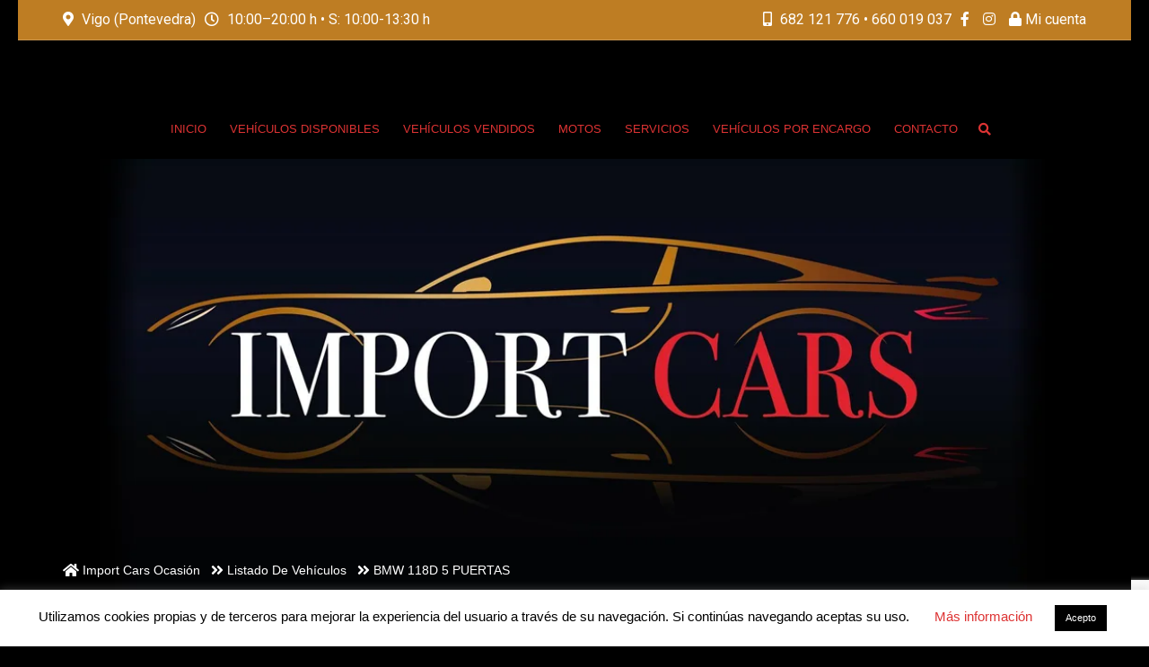

--- FILE ---
content_type: text/html; charset=UTF-8
request_url: https://importcarsocasion.com/coches-de-segunda-mano-y-ocasion/bmw-118d-5-puertas/
body_size: 34118
content:
<!doctype html>
<html lang="es" class="no-js">
<head>
	<meta charset="UTF-8">
	<meta http-equiv="X-UA-Compatible" content="IE=edge">
	<meta name="author" content="potenzaglobalsolutions.com" />
	<meta name="viewport" content="width=device-width, initial-scale=1, maximum-scale=1">
	<link rel="profile" href="https://gmpg.org/xfn/11">
	<link rel="pingback" href="https://importcarsocasion.com/xmlrpc.php">
		<meta name='robots' content='index, follow, max-image-preview:large, max-snippet:-1, max-video-preview:-1' />
	<style>img:is([sizes="auto" i], [sizes^="auto," i]) { contain-intrinsic-size: 3000px 1500px }</style>
	
	<!-- This site is optimized with the Yoast SEO plugin v24.4 - https://yoast.com/wordpress/plugins/seo/ -->
	<title>BMW 118D 5 PUERTAS - Import Cars Ocasión</title>
	<link rel="canonical" href="https://importcarsocasion.com/coches-de-segunda-mano-y-ocasion/bmw-118d-5-puertas/" />
	<meta property="og:locale" content="es_ES" />
	<meta property="og:type" content="article" />
	<meta property="og:title" content="BMW 118D 5 PUERTAS - Import Cars Ocasión" />
	<meta property="og:url" content="https://importcarsocasion.com/coches-de-segunda-mano-y-ocasion/bmw-118d-5-puertas/" />
	<meta property="og:site_name" content="Import Cars Ocasión" />
	<meta property="article:modified_time" content="2023-02-02T09:55:31+00:00" />
	<meta name="twitter:card" content="summary_large_image" />
	<script type="application/ld+json" class="yoast-schema-graph">{"@context":"https://schema.org","@graph":[{"@type":"WebPage","@id":"https://importcarsocasion.com/coches-de-segunda-mano-y-ocasion/bmw-118d-5-puertas/","url":"https://importcarsocasion.com/coches-de-segunda-mano-y-ocasion/bmw-118d-5-puertas/","name":"BMW 118D 5 PUERTAS - Import Cars Ocasión","isPartOf":{"@id":"https://importcarsocasion.com/#website"},"datePublished":"2022-10-29T10:49:37+00:00","dateModified":"2023-02-02T09:55:31+00:00","breadcrumb":{"@id":"https://importcarsocasion.com/coches-de-segunda-mano-y-ocasion/bmw-118d-5-puertas/#breadcrumb"},"inLanguage":"es","potentialAction":[{"@type":"ReadAction","target":["https://importcarsocasion.com/coches-de-segunda-mano-y-ocasion/bmw-118d-5-puertas/"]}]},{"@type":"BreadcrumbList","@id":"https://importcarsocasion.com/coches-de-segunda-mano-y-ocasion/bmw-118d-5-puertas/#breadcrumb","itemListElement":[{"@type":"ListItem","position":1,"name":"Import Cars Ocasión","item":"https://importcarsocasion.com/"},{"@type":"ListItem","position":2,"name":"Listado de vehículos","item":"https://importcarsocasion.com/coches-de-segunda-mano-y-ocasion/"},{"@type":"ListItem","position":3,"name":"BMW 118D 5 PUERTAS"}]},{"@type":"WebSite","@id":"https://importcarsocasion.com/#website","url":"https://importcarsocasion.com/","name":"Import Cars Ocasión","description":"compraventa de coches de segunda mano y ocasión","publisher":{"@id":"https://importcarsocasion.com/#organization"},"potentialAction":[{"@type":"SearchAction","target":{"@type":"EntryPoint","urlTemplate":"https://importcarsocasion.com/?s={search_term_string}"},"query-input":{"@type":"PropertyValueSpecification","valueRequired":true,"valueName":"search_term_string"}}],"inLanguage":"es"},{"@type":"Organization","@id":"https://importcarsocasion.com/#organization","name":"Import Cars Ocasión","url":"https://importcarsocasion.com/","logo":{"@type":"ImageObject","inLanguage":"es","@id":"https://importcarsocasion.com/#/schema/logo/image/","url":"https://importcarsocasion.com/wp-content/uploads/2021/04/ImportCarsOcasion-Favicon.png","contentUrl":"https://importcarsocasion.com/wp-content/uploads/2021/04/ImportCarsOcasion-Favicon.png","width":512,"height":512,"caption":"Import Cars Ocasión"},"image":{"@id":"https://importcarsocasion.com/#/schema/logo/image/"}}]}</script>
	<!-- / Yoast SEO plugin. -->


<link rel='dns-prefetch' href='//maps.googleapis.com' />
<link rel='dns-prefetch' href='//fonts.googleapis.com' />
<link rel='preconnect' href='https://fonts.gstatic.com' crossorigin />
<link rel="alternate" type="application/rss+xml" title="Import Cars Ocasión &raquo; Feed" href="https://importcarsocasion.com/feed/" />
<link rel="alternate" type="application/rss+xml" title="Import Cars Ocasión &raquo; Feed de los comentarios" href="https://importcarsocasion.com/comments/feed/" />
<script>
window._wpemojiSettings = {"baseUrl":"https:\/\/s.w.org\/images\/core\/emoji\/15.0.3\/72x72\/","ext":".png","svgUrl":"https:\/\/s.w.org\/images\/core\/emoji\/15.0.3\/svg\/","svgExt":".svg","source":{"concatemoji":"https:\/\/importcarsocasion.com\/wp-includes\/js\/wp-emoji-release.min.js?ver=6.7.4"}};
/*! This file is auto-generated */
!function(i,n){var o,s,e;function c(e){try{var t={supportTests:e,timestamp:(new Date).valueOf()};sessionStorage.setItem(o,JSON.stringify(t))}catch(e){}}function p(e,t,n){e.clearRect(0,0,e.canvas.width,e.canvas.height),e.fillText(t,0,0);var t=new Uint32Array(e.getImageData(0,0,e.canvas.width,e.canvas.height).data),r=(e.clearRect(0,0,e.canvas.width,e.canvas.height),e.fillText(n,0,0),new Uint32Array(e.getImageData(0,0,e.canvas.width,e.canvas.height).data));return t.every(function(e,t){return e===r[t]})}function u(e,t,n){switch(t){case"flag":return n(e,"\ud83c\udff3\ufe0f\u200d\u26a7\ufe0f","\ud83c\udff3\ufe0f\u200b\u26a7\ufe0f")?!1:!n(e,"\ud83c\uddfa\ud83c\uddf3","\ud83c\uddfa\u200b\ud83c\uddf3")&&!n(e,"\ud83c\udff4\udb40\udc67\udb40\udc62\udb40\udc65\udb40\udc6e\udb40\udc67\udb40\udc7f","\ud83c\udff4\u200b\udb40\udc67\u200b\udb40\udc62\u200b\udb40\udc65\u200b\udb40\udc6e\u200b\udb40\udc67\u200b\udb40\udc7f");case"emoji":return!n(e,"\ud83d\udc26\u200d\u2b1b","\ud83d\udc26\u200b\u2b1b")}return!1}function f(e,t,n){var r="undefined"!=typeof WorkerGlobalScope&&self instanceof WorkerGlobalScope?new OffscreenCanvas(300,150):i.createElement("canvas"),a=r.getContext("2d",{willReadFrequently:!0}),o=(a.textBaseline="top",a.font="600 32px Arial",{});return e.forEach(function(e){o[e]=t(a,e,n)}),o}function t(e){var t=i.createElement("script");t.src=e,t.defer=!0,i.head.appendChild(t)}"undefined"!=typeof Promise&&(o="wpEmojiSettingsSupports",s=["flag","emoji"],n.supports={everything:!0,everythingExceptFlag:!0},e=new Promise(function(e){i.addEventListener("DOMContentLoaded",e,{once:!0})}),new Promise(function(t){var n=function(){try{var e=JSON.parse(sessionStorage.getItem(o));if("object"==typeof e&&"number"==typeof e.timestamp&&(new Date).valueOf()<e.timestamp+604800&&"object"==typeof e.supportTests)return e.supportTests}catch(e){}return null}();if(!n){if("undefined"!=typeof Worker&&"undefined"!=typeof OffscreenCanvas&&"undefined"!=typeof URL&&URL.createObjectURL&&"undefined"!=typeof Blob)try{var e="postMessage("+f.toString()+"("+[JSON.stringify(s),u.toString(),p.toString()].join(",")+"));",r=new Blob([e],{type:"text/javascript"}),a=new Worker(URL.createObjectURL(r),{name:"wpTestEmojiSupports"});return void(a.onmessage=function(e){c(n=e.data),a.terminate(),t(n)})}catch(e){}c(n=f(s,u,p))}t(n)}).then(function(e){for(var t in e)n.supports[t]=e[t],n.supports.everything=n.supports.everything&&n.supports[t],"flag"!==t&&(n.supports.everythingExceptFlag=n.supports.everythingExceptFlag&&n.supports[t]);n.supports.everythingExceptFlag=n.supports.everythingExceptFlag&&!n.supports.flag,n.DOMReady=!1,n.readyCallback=function(){n.DOMReady=!0}}).then(function(){return e}).then(function(){var e;n.supports.everything||(n.readyCallback(),(e=n.source||{}).concatemoji?t(e.concatemoji):e.wpemoji&&e.twemoji&&(t(e.twemoji),t(e.wpemoji)))}))}((window,document),window._wpemojiSettings);
</script>
<link rel='stylesheet' id='cardealer-google-fonts-css' href='https://fonts.googleapis.com/css?family=Arial%2C+Helvetica%2C+sans-serif%3A400%2C300%2C400italic%2C600%2C600italic%2C700%2C700italic%2C800%2C800italic%2C300italic%7CRoboto%3A400%2C300%2C400italic%2C600%2C600italic%2C700%2C700italic%2C800%2C800italic%2C300italic&#038;subset=latin%2Clatin-ext&#038;ver=1.0.0' media='all' />
<link rel='stylesheet' id='font-awesome-shims-css' href='https://importcarsocasion.com/wp-content/themes/cardealer/fonts/font-awesome/css/v4-shims.min.css?ver=5.12.0' media='all' />
<link rel='stylesheet' id='font-awesome-css' href='https://importcarsocasion.com/wp-content/themes/cardealer/fonts/font-awesome/css/all.min.css?ver=5.12.0' media='all' />
<link rel='stylesheet' id='cardealer-flaticon-css' href='https://importcarsocasion.com/wp-content/themes/cardealer/css/flaticon.min.css?ver=1.5.1' media='all' />
<link rel='stylesheet' id='bootstrap-css' href='https://importcarsocasion.com/wp-content/themes/cardealer/css/bootstrap.min.css?ver=3.3.5' media='all' />
<link rel='stylesheet' id='cardealer-mega_menu-css' href='https://importcarsocasion.com/wp-content/themes/cardealer/css/mega-menu/mega_menu.min.css?ver=1.5.1' media='all' />
<link rel='stylesheet' id='cardealer-css-nice-select-css' href='https://importcarsocasion.com/wp-content/themes/cardealer/css/nice-select.min.css?ver=1.5.1' media='all' />
<link rel='stylesheet' id='cardealer-external-css' href='https://importcarsocasion.com/wp-content/themes/cardealer/css/plugins-css.min.css?ver=1.5.1' media='all' />
<link rel='stylesheet' id='cardealer-timepicker-css' href='https://importcarsocasion.com/wp-content/themes/cardealer/css/timepicker/jquery.timepicker.css?ver=1.5.1' media='all' />
<link rel='stylesheet' id='jquery-ui-css' href='https://importcarsocasion.com/wp-content/themes/cardealer/css/jquery-ui/jquery-ui.min.css?ver=1.11.4' media='all' />
<link rel='stylesheet' id='magnific-popup-css' href='https://importcarsocasion.com/wp-content/themes/cardealer/css/magnific-popup/magnific-popup.min.css?ver=1.1.0' media='all' />
<link rel='stylesheet' id='photoswipe-css-css' href='https://importcarsocasion.com/wp-content/themes/cardealer/css/photoswipe/photoswipe.min.css?ver=4.1.3' media='all' />
<link rel='stylesheet' id='default-skin-css' href='https://importcarsocasion.com/wp-content/themes/cardealer/css/photoswipe/default-skin/default-skin.min.css?ver=4.1.3' media='all' />
<link rel='stylesheet' id='mediaelement-css' href='https://importcarsocasion.com/wp-includes/js/mediaelement/mediaelementplayer-legacy.min.css?ver=4.2.17' media='all' />
<link rel='stylesheet' id='wp-mediaelement-css' href='https://importcarsocasion.com/wp-includes/js/mediaelement/wp-mediaelement.min.css?ver=6.7.4' media='all' />
<link rel='stylesheet' id='cardealer-main-css' href='https://importcarsocasion.com/wp-content/themes/cardealer/css/style.css?ver=1.5.1' media='all' />
<style id='cardealer-main-inline-css'>
.site-layout-boxed #page,.site-layout-framed #page,.site-layout-rounded #page {
  max-width: 1240px;
}
.site-layout-boxed .vc_row[data-vc-full-width="true"]:not([data-vc-stretch-content="true"]) {
  padding-right: 35px !important;
  padding-left: 35px !important;
}
.site-layout-boxed .vc_row[data-vc-full-width="true"] {
  margin-left: -50px !important;
  margin-right: -50px !important;
}
body {
  background-color: #000000;
}
h1,h2,h3,h4,h5,h6,body,html {
  font-family: Arial, Helvetica, sans-serif, Arial, Helvetica, sans-serif;
  font-size: 16px;
  line-height: 22px;
  letter-spacing: 0px;
}
h1 {
  font-family: Roboto, Arial, Helvetica, sans-serif;
  font-weight: 500;
  font-size: 40px;
  line-height: 50px;
  letter-spacing: 0px;
}
h2 {
  font-family: Roboto, Arial, Helvetica, sans-serif;
  font-weight: 500;
  font-size: 36px;
  line-height: 46px;
  letter-spacing: 0px;
}
h3 {
  font-family: Roboto, Arial, Helvetica, sans-serif;
  font-weight: 500;
  font-size: 28px;
  line-height: 42px;
  letter-spacing: 0px;
}
h4 {
  font-family: Roboto, Arial, Helvetica, sans-serif;
  font-weight: 500;
  font-size: 24px;
  line-height: 36px;
  letter-spacing: 0px;
}
h5 {
  font-family: Roboto, Arial, Helvetica, sans-serif;
  font-weight: 500;
  font-size: 18px;
  line-height: 30px;
  letter-spacing: 0px;
}
h6 {
  font-family: Roboto, Arial, Helvetica, sans-serif;
  font-weight: 500;
  font-size: 16px;
  line-height: 24px;
  letter-spacing: 0px;
}
.site-logo {
  height: 0px;
}
.inner-intro {
  height: 500px;
}
.sticky-logo {
  height: 70px;
}
.sticky-logo-text {
  font-size: 32px;
  color: #db2d2e;
}
.header_intro_bg-image {
  background-image: url('https://importcarsocasion.com/wp-content/uploads/2021/04/ImportCarsOcasion-Portada.png');
  background-position: center center;
  background-attachment: inherit;
  background-size: cover;
  background-repeat: no-repeat;
}
#header {
  background-color: #000000;
}
header, header a, #header .menu-inner div > .row #primary-menu > li.menu-item > a, #header .menu .menu-inner div > .row .mega-menu-wrap #mega-menu-primary-menu > li > a, #header .menu-inner #mega-menu-primary-menu > li.menu-item .menu-item-woocommerce-cart-wrapper > a, #header #mega-menu-primary-menu > li > .searchform .search > a, #header #mega-menu-wrap-primary-menu .mega-menu-toggle .mega-toggle-block-1:before,.menu-logo .site-description, #header #primary-menu > li > .searchform .search > a {
  color: #DD3333;
}
.mega-menu .menu-mobile-collapse-trigger:before, .mega-menu .menu-mobile-collapse-trigger:after, .mega-menu  .menu-mobile-collapse-trigger span {
  background-color: #DD3333;
}
header a:hover, #header .menu-inner div > .row #primary-menu > li.menu-item:hover > a, #header .menu-inner div > .row #primary-menu > li.menu-item > a:hover, #header .menu-inner div > .row .mega-menu-wrap #mega-menu-primary-menu > li:hover > a, #header .menu-inner div > .row .mega-menu-wrap #mega-menu-primary-menu > li > a:hover, #header .menu-inner #mega-menu-primary-menu > li.menu-item .menu-item-woocommerce-cart-wrapper > a:hover, #header .menu-inner #mega-menu-primary-menu > li > .searchform .search > a:hover, #header .menu .menu-inner div > .row .mega-menu-wrap #mega-menu-primary-menu > li.mega-current-menu-item  > a, #header .menu .menu-inner div > .row .mega-menu-wrap #mega-menu-primary-menu > li.mega-current-menu-ancestor > a, #header .menu .menu-inner div > .row .mega-menu-wrap #mega-menu-primary-menu > li > ul.mega-sub-menu li.mega-current-menu-ancestor > a, #header .menu .menu-inner div > .row .mega-menu-wrap #mega-menu-primary-menu > li > ul.mega-sub-menu li.mega-current-menu-item > a, #header .menu .menu-inner div > .row #primary-menu > li.current-menu-ancestor > a, #header .menu .menu-inner div > .row #primary-menu > li > .drop-down-multilevel .current-menu-item a, #header .menu .menu-inner div > .row .mega-menu-wrap #mega-menu-primary-menu > li > ul > li a:hover, #header .mega-menu .drop-down-multilevel li:hover > a, .mega-menu .drop-down-multilevel li:hover > a i.fa, #header .menu .menu-inner div > .row #primary-menu > li.current-menu-item > a, #header #mega-menu-wrap-primary-menu #mega-menu-primary-menu > li.mega-menu-flyout ul.mega-sub-menu li.mega-menu-item a.mega-menu-link:focus, #header #mega-menu-wrap-primary-menu #mega-menu-primary-menu > li.mega-menu-megamenu > ul.mega-sub-menu > li.mega-menu-item > a.mega-menu-link:focus, #header .menu-inner div > .row #primary-menu > li > .menu-item-woocommerce-cart-wrapper > a:hover, #header .menu-inner div > .row #primary-menu > li > .searchform .search > a:hover {
  color: #BE7D23;
}
#header .mega-menu .cart-contents .woo-cart-details.count, .mega-menu .menu-item-compare .compare-details.count, #header .menu .menu-inner div > .row #primary-menu > li.menu-item.cdfs-add-vehicle > a {
  background-color: #BE7D23;
}
header .mega-menu.desktopTopFixed .menu-list-items, header .mega-menu.mobileTopFixed .menu-list-items {
  background-color: #000000;
}
header .desktopTopFixed  a, header .mobileTopFixed  a, #header .desktopTopFixed .menu-inner div > .row #primary-menu > li.menu-item > a, #header .mobileTopFixed .menu-inner div > .row #primary-menu > li.menu-item > a, #header .desktopTopFixed .menu-inner div > .row #primary-menu > li.menu-item > a, #header .desktopTopFixed .menu-inner div > .row .mega-menu-wrap #mega-menu-primary-menu > li > a, #header .mobileTopFixed .menu-inner div > .row .mega-menu-wrap #mega-menu-primary-menu > li > a, #header .desktopTopFixed .menu-inner div > .row .mega-menu-wrap #mega-menu-primary-menu > li > a, #header .desktopTopFixed .menu-inner #mega-menu-primary-menu > li.menu-item .menu-item-woocommerce-cart-wrapper > a, #header .desktopTopFixed #mega-menu-primary-menu > li > .searchform .search > a, #header .mobileTopFixed #mega-menu-wrap-primary-menu .mega-menu-toggle .mega-toggle-block-1:before, #header .desktopTopFixed .menu-inner div > .row #primary-menu > li > .menu-item-woocommerce-cart-wrapper > a, #header .desktopTopFixed .menu-inner div > .row #primary-menu > li > .searchform .search > a {
  color: #DD3333;
}
.mega-menu.mobileTopFixed .menu-mobile-collapse-trigger:before, .mega-menu.mobileTopFixed  .menu-mobile-collapse-trigger:after, .mega-menu.mobileTopFixed  .menu-mobile-collapse-trigger span {
  background-color: #DD3333;
}
header .desktopTopFixed  a:hover, #header .desktopTopFixed .menu-inner div > .row #primary-menu > li.menu-item > a:hover, #header .desktopTopFixed .menu-inner div > .row .mega-menu-wrap #mega-menu-primary-menu > li.mega-current-menu-item  > a, #header .desktopTopFixed .menu-inner div > .row .mega-menu-wrap #mega-menu-primary-menu > li > a:hover, #header .desktopTopFixed .menu-inner div > .row .mega-menu-wrap #mega-menu-primary-menu > li > ul > li a:hover, #header .desktopTopFixed .menu-inner #mega-menu-primary-menu > li.menu-item .menu-item-woocommerce-cart-wrapper > a:hover, #header .desktopTopFixed #mega-menu-primary-menu > li > .searchform .search > a:hover, #header .desktopTopFixed .menu-inner div > .row .mega-menu-wrap #mega-menu-primary-menu > li.mega-current-menu-ancestor  > a, #header .desktopTopFixed .menu-inner div > .row .mega-menu-wrap #mega-menu-primary-menu > li > ul.mega-sub-menu li.mega-current-menu-ancestor > a, #header .desktopTopFixed .menu-inner div > .row .mega-menu-wrap #mega-menu-primary-menu > li > ul.mega-sub-menu li.mega-current-menu-item a, #header .desktopTopFixed .menu-inner div > .row #primary-menu > li.current-menu-ancestor > a, #header .desktopTopFixed .menu-inner div > .row #primary-menu > li.current-menu-item > a, #header .desktopTopFixed .menu-inner div > .row #primary-menu > li.current-menu-ancestor .drop-down-multilevel li.current-menu-item > a, #header .desktopTopFixed #mega-menu-wrap-primary-menu #mega-menu-primary-menu > li.mega-menu-flyout ul.mega-sub-menu li.mega-menu-item a.mega-menu-link:focus, #header .mobileTopFixed #mega-menu-wrap-primary-menu #mega-menu-primary-menu > li.mega-menu-flyout ul.mega-sub-menu li.mega-menu-item a.mega-menu-link:focus, #header .desktopTopFixed #mega-menu-wrap-primary-menu #mega-menu-primary-menu > li.mega-menu-megamenu > ul.mega-sub-menu > li.mega-menu-item > a.mega-menu-link:focus,
						#header .mobileTopFixed #mega-menu-wrap-primary-menu #mega-menu-primary-menu > li.mega-menu-megamenu > ul.mega-sub-menu > li.mega-menu-item > a.mega-menu-link:focus, #header .mega-menu.desktopTopFixed .drop-down-multilevel li:hover > a, #header .mega-menu.mobileTopFixed .drop-down-multilevel li:hover > a, #header .desktopTopFixed .menu-inner div > .row #primary-menu > li > .menu-item-woocommerce-cart-wrapper > a:hover, #header .desktopTopFixed .menu-inner div > .row #primary-menu > li > .searchform .search > a:hover {
  color: #BE7D23;
}
header .menu .desktopTopFixed .menu-list-items, header .menu .mobileTopFixed .menu-list-items {
  height: 68px;
}
body #header.logo-center .topbar {
  background-color: #BE7D23;
}
body #header.logo-center .topbar, #header.logo-center .topbar a, .topbar .top-promocode-box .form-control, .topbar .top-promocode-box button {
  color: #FFFFFF;
}
.topbar .top-promocode-box .form-control, .topbar .top-promocode-box button {
  border-color: #FFFFFF;
}
.social-full a, footer .widgettitle, .footer-box .box-content h6, footer .widget.widget_rss ul li .rss-date {
  color: #FFFFFF;
}
.social-full a i {
  color: rgba(255,255,255,0.5);
}
footer, footer a, .footer input, footer p, footer ul li a, footer .textwidget ul li a, footer .widget ul li a,  footer span, footer footer .widget_recent_entries .recent-post-info a, footer .widget_recent_entries .recent-post-info span, footer .widget_recent_entries .recent-post-info a, footer ul li i {
  color: #909090;
}
footer cite, footer .address ul li i, footer .usefull-link ul li a i, footer .widget_recent_entries .recent-post-info i, footer .widget.widget_recent_comments ul li a, footer .widget.widget_rss ul li a, .widget ul li > a:hover, #footer .widget_recent_entries .recent-post-info a:hover, footer .widget ul li a:hover, footer .widget.widget_archive ul li:hover > a, .copyright-block a:hover {
  color: #FF0000;
}
.footer_bg-image {
  background-repeat: no-repeat;
  background-size: cover;
  background-attachment: fixed;
  background-position: center center;
  background-image: url('https://importcarsocasion.com/wp-content/themes/cardealer/images/default/page-footer-bg.jpg');
}
.footer_opacity::before {
  background-color: rgba(0,0,0,0.9);
}
.copyright-block {
  background-color: #000000;
}
.copyright-block, .copyright-block a {
  color: #626262;
}
.copyright-block::before {
  background-color: rgba(0,0,0,0.8);
}
a, button, input, .text-red, .car-item .car-content a, .custom-block-1 a, .counter i, #header .topbar a:hover, .testimonial-1 .testimonial-block .testimonial-avtar h6, .testimonial-1 .testimonial-block:hover .testimonial-content i, .owl-carousel .owl-nav i, .call-to-action .border, .counter.icon b, .call-to-action i, .play-video .video-info a i, .feature-box i, .feature-box.left-align .icon i:before, .feature-box.left-align .icon i:before, .blog-2 .blog-content .blog-meta ul li a, .news-letter-main h4, .testimonial-4 .testimonial-block i, .feature-box.right-align .icon i:before, .isotope-filters  button.active, .isotope-filters  button:hover, .isotope .car-item-3 .car-popup a, .team .team-social a, .car-item .car-overlay-banner ul li a:hover, .tab-vertical.tabs-left .nav-tabs > li > a:hover, .tab-vertical.tabs-left .nav-tabs > li.active > a, ul.list li > i, .accordion .accordion-title a:hover, .accordion .accordion-title a:hover:after, .widget.widget_archive ul li:hover > a, .widget.widget_categories ul li:hover > a, .widget.widget_recent_comments ul li a:hover, .widget_archive ul li:hover i, .widget.widget_pages ul li:hover > a, .car-details .car-price .new-price, ul.list-col-2 li i, ul.list-col-3 li i, .tab-isotope-2 .list-style-1 li i, .tab-isotope-2 div i, ul.list-col-4 li i, .entry-meta ul li i, .entry-meta i, .entry-title a:hover, .entry-meta ul li a:hover, .entry-meta a:hover, .comments-1 .comments-info a, .woocommerce .star-rating span:before, .widget.woocommerce ul.product_list_widget  li a:hover, .widget.woocommerce ul.product_list_widget li ins .amount, .woocommerce .comment-form-rating p.stars a, .single-product .shipping-taxable .entry-summary .price ins .amount, .single-product .shipping-taxable .entry-summary .price ins .amount span, .woocommerce .cart-collaterals .cart_totals .order-total .amount, .woocommerce .woocommerce-checkout-review-order table tfoot .order-total .amount, .woocommerce .woocommerce-info:before, .woocommerce-MyAccount-navigation ul li.is-active a, .blog-2 .blog-description a:hover, .blog-1 .blog-content a.link:hover, .content-box-5 a:hover, .tab-vertical.tabs-left .nav-tabs > li.active > a:before, #tabs ul.tabs li.active, #tabs ul.tabs li.active:focus, #tabs ul.tabs li:hover, .widget_breadcrumb_navxt a, .product-listing .car-grid .car-title a:hover, .product-listing .car-grid .price span, .button.white, .mega-menu .menu-links > li.current-menu-item > a, #mega-menu-wrap-primary-menu #mega-menu-primary-menu > li.mega-menu-item.mega-current-menu-item > a, #header #mega-menu-wrap-primary-menu #mega-menu-primary-menu > li.mega-menu-item.mega-current-menu-ancestor > ul.mega-sub-menu > li.mega-current-menu-item > a, .countdown li span, .topbar_item_type-woo_cart .drop-content .price, .feature-box.left-icon.box-hover:hover .content h6, .feature-box.right-icon.box-hover:hover .content h6, .social.style-1 a:hover i, .bbp-forums a, #buddypress a.activity-time-since, #header.transparent-fullwidth .mega-menu .menu-links > li.current-menu-ancestor > a, .sort-filters-box .stripe, .sidebar .cars_filters .cars-total-vehicles .stripe, .cars-top-filters-box-left #slider-amount, .widget.widget_rss ul li a, .widget.widget_recent_comments ul li a, .modal .close, .woocommerce table.order_details tfoot tr .amount, .woocommerce .product_cat-clothing p.price span, .error-page .error-content p a, .widget_breadcrumb_navxt a:hover, .woocommerce-MyAccount-navigation ul li a:hover, .woocommerce-MyAccount-navigation ul li.is-active a, .table-scroll .compare-list .price .new-price, .blog .blog-2 .blog-description .read-more, cite, blockquote cite, #cancel-comment-reply-link, .comments-1 .comments-info .comment-date a:hover, .entry-title i, .widget ul li > a:hover, .widget_recent_entries .recent-post-info a:hover, .cd_maintenance .footer-widget a, ul.page-breadcrumb li:hover:before, ul.page-breadcrumb li:hover span, .item-listing > .item > .portfolio-item .portfolio-caption a:hover, .promocode-box h4, .feature-box.default-feature.box-hover:hover .content h6, #header.default-header #primary-menu > li.menu-item.current-menu-item > a, #header.default-header #primary-menu > li.menu-item > a:hover, #header.default-header #primary-menu > li > .menu-item-woocommerce-cart-wrapper > a:hover, #header.default-header #primary-menu > li > .searchform .search > a:hover, #header.default-header #primary-menu > li.current-menu-ancestor > a, .footer .layout_2 .social ul li a:hover i, .wpb-js-composer .vc_tta.vc_tta-style-modern .vc_tta-panel .vc_tta-panel-title:hover>a, .potenza-custom-menu.horizontal ul.menu li:hover, .potenza-custom-menu.horizontal ul.menu li.glyph-icon:hover, .potenza-custom-menu.horizontal ul.menu li.active, .potenza-custom-menu.horizontal ul.menu li:hover a, .potenza-custom-menu.horizontal ul.menu li.glyph-icon:hover:before, .potenza-custom-menu.horizontal ul.menu li.active a, .potenza-custom-menu.horizontal ul.menu li.glyph-icon.active:before, .potenza-custom-menu.vertical ul.menu li:hover a, .potenza-custom-menu.vertical ul.menu li.glyph-icon:hover:before, .modal .modal-body a.cd-policy-terms, .modal .modal-body a.cd-policy-terms:hover, .footer .widget .widget-menu li a:hover, .footer .widget_categories .widget-menu li a:hover span, .product-listing.lazyload .sidebar .cars_filters .widgettitle a, .pricing-title .pricing-prize h2, .blog-2 .blog-content .blog-admin span a:hover, #header .topbar .language a.cardealer-current-lang:hover, #header .topbar .language a.cardealer-current-lang:hover, .language .drop-content a:hover, #header.defualt-header.boxed .topbar .language a:hover, #header .topbar .language .drop-content a:hover, #header.light .topbar .language .drop-content a:hover, #header.light-fullwidth .topbar .language .drop-content a:hover, #header.logo-center .topbar .language .drop-content a:hover, #header.logo-right .topbar .language .drop-content a:hover, #header.boxed .topbar .language .drop-content a:hover, #header .topbar .language a.cardealer-current-lang:hover, #header .topbar .language a.cardealer-current-lang:hover, .language .drop-content a:hover, #header .topbar .language .drop-content a:hover, #header .topbar .language ul li a:hover .lang-label, #header .topbar .language.style-horizontal ul li a:hover .lang-label, #header.defualt .topbar .language ul li a:hover .lang-label, #header.transparent-fullwidth .topbar .language ul li a:hover .lang-label, #header.defualt .topbar .language.style-horizontal ul li a:hover .lang-label, #header.transparent-fullwidth .topbar .language.style-horizontal ul li a:hover .lang-label, .style-classic.car-grid .car-bottom .car-bottom-actions li a i, .style-classic.car-grid .car-bottom .car-bottom-actions li a:hover {
  color: #be7d23;
}
.button, .button.black:before, .topbar_item_type-woo_cart .shop .badge, .section-title .separator:before, .section-title .separator:after, .feature-box.round-icon h6:before, .skills-2 .bar, .maintenance-progress-bar .progress-bar .rotate, .maintenance-progress-bar .progress-bar .right, .counter h6:before, .owl-carousel.owl-theme .owl-dots .owl-dot.active span, .widget .widgettitle:before, .button.border:before, .blog-1 .blog-content a.link:before, .owl-carousel .owl-nav i:hover, .owl-carousel.owl-theme .owl-dots .owl-dot:hover span, .feature-box.round-border.box-hover:hover .icon i, .timeline > li:hover > .timeline-panel, .timeline > li:hover > .timeline-badge, .timeline .timeline-heading h5:before, .car-item:hover .separator:before, .car-item:hover .separator:after, .testimonial-2 .testimonial-content, .call-to-action .border, .ui-slider .ui-widget-header, .woocommerce .widget_price_filter .ui-slider .ui-slider-range, .feature-box.left-align.box-hover:hover, .feature-box.right-align.box-hover:hover, .car-item-2 .price, .blog-2 .blog-image .date-box span, .blog-2 .blog-description .separator:before, .blog-2 .blog-description .separator:after, .testimonial-3 .testimonial-content, .q-link.box-hover:hover, .share .blog-social li a, .isotope .car-item-3 .car-overlay, .team:hover, .isotope .car-item-3 .car-popup a:hover, .team .team-social li a:hover, .search-block.red-bg, .feature-box.round-icon.box-hover:hover i, .opening-hours h6:before, .team-2 .team-social ul li a, .accordion .accordion-title a.active, .widget_calendar #wp-calendar td#today, .widget_tag_cloud ul li a:hover, .pagination li a:focus, .pagination li a:hover, .pagination li span:focus, .pagination li span:hover, .pagination li span.current, .details-nav ul li a:hover, .car-details-sidebar h5:before, .share .single-share-box li a, .fuel-efficiency-detail, .share .share-button, .pagination > .active > a, .pagination > .active > a:focus, .pagination > .active > a:hover, .pagination > .active > span, .pagination > .active > span:focus, .pagination > .active > span:hover, .woocommerce ul.products li.product .add_to_cart_button, .woocommerce div.product form.cart .single_add_to_cart_button, .woocommerce .woocommerce-message .button, .woocommerce-cart .cart_totals .checkout-button.alt, .related.products .owl-carousel .owl-item .item .button, .woocommerce nav.woocommerce-pagination ul li a:focus, .woocommerce nav.woocommerce-pagination ul li a:hover, .woocommerce nav.woocommerce-pagination ul li span.current, .pagination ul li a:focus, .pagination ul li a:hover, .pagination ul li span.current, .woocommerce footer .button, .woocommerce .widget_shopping_cart_content .button, .woocommerce .sidebar .button, .woocommerce footer .button:hover, .woocommerce .widget_shopping_cart_content .button:hover, .woocommerce .sidebar .button:hover, .tagcloud a:hover, .widget.woocommerce input[type=submit], .woocommerce div.product .woocommerce-tabs ul.tabs li.active a, .woocommerce div.product .woocommerce-tabs .wc-tab h2:before, .woocommerce #review_form .comment-reply-title:before, .woocommerce div.product .woocommerce-tabs ul.tabs li, .woocommerce #respond input#submit, .woocommerce div.product .woocommerce-tabs ul.tabs li.active:hover a, .woocommerce .woocommerce-message .button:hover, .woocommerce-cart table.shop_table.cart .button, .woocommerce-cart table.shop_table.cart .coupon + .button:hover, .woocommerce-cart .cart_totals .checkout-button.alt:hover, .woocommerce .woocommerce-checkout h3:before, #add_payment_method #payment div.form-row #place_order, .woocommerce-cart #payment div.form-row #place_order, .woocommerce-checkout #payment div.form-row #place_order, .woocommerce-account form .button, .woocommerce .woocommerce-info .button, .woocommerce .woocommerce-info .button:hover, .woocommerce-MyAccount-content table.my_account_orders td .button, .woocommerce-checkout .woocommerce form.login .button, .woocommerce-checkout .woocommerce form.checkout_coupon .button, .product-listing .car-grid .car-title a:before, .car-details .slider-for .slick-prev:hover, .car-details .slider-for .slick-prev:focus, .car-details .slider-for .slick-next:hover, .slider-for .slick-next:focus, .tags-2 ul li a:hover, .theme-bg, .custom-block-3 .title h3:before, .menu-item-woocommerce-cart-wrapper .woo-cart-details.count, .woocommerce-MyAccount-content table.my_account_orders td .button, .widget .widgettitle::before, .woocommerce .return-to-shop a.button, .woocommerce .return-to-shop a.button:hover, .mega-menu a.button.wc-forward, .mega-menu a.button.wc-forward:hover, .topbar_item_type-woo_cart .drop-content .checkout a, .button.gray:before, .social.style-2 a:hover i, .social.style-3 a i, #buddypress #item-nav .item-list-tabs#object-nav ul li.selected a, #buddypress #item-body .item-list-tabs#subnav ul li.selected a, .car-detail-post-option > ul li a i, .woocommerce-order-received .woocommerce h2:before, .title-underline:before, .widget .widgettitle::before, .woocommerce .woocommerce-info .button, .comments-info .reply .comment-reply-link, .footer h6:before, .ui-state-default.ui-state-active, .ui-widget-content .ui-state-default.ui-state-active, .cd_maintenance .footer-widget .footer-widget-social li a:hover, .sidebar-widget #searchsubmit, body.single-cars  .car-details-sidebar .woocommerce.add_to_cart_inline .button, .topbar .top-promocode-box .button::before, .slider-content.vehicle-search-section .search-tab ul.tabs li.active, .slider-content.vehicle-search-section .search-tab ul.tabs li.active:focus, .slider-content.vehicle-search-section .search-tab ul.tabs li:hover, .search-logo ul.tabs li.active, .search-logo ul.tabs li.active:focus, .search-logo ul.tabs li:hover, .cars_condition_carousel-wrapper .cardealer-tabs .tabs li.active, .cars_condition_carousel-wrapper .cardealer-tabs .tabs li.active:focus, .cars_condition_carousel-wrapper .cardealer-tabs .tabs li:hover, .overview-share .share ul li a:hover, .wpb-js-composer .vc_tta.vc_general.vc_tta-tabs.vc_tta-style-flat li.vc_tta-tab.vc_active a, .wpb-js-composer .vc_tta.vc_general.vc_tta-tabs.vc_tta-style-flat li.vc_tta-tab:hover a, .wpb-js-composer .entry-content .vc_tta.vc_tta-style-flat .vc_tta-panel.vc_active .vc_tta-panel-title > a, .wpb-js-composer .vc_tta.vc_general.vc_tta-accordion.vc_tta-style-flat .vc_tta-panel-heading:hover, .wpb-js-composer .vc_tta.vc_general.vc_tta-accordion.vc_tta-style-outline .vc_tta-panel.vc_active .vc_tta-panel-heading, .wpb-js-composer .vc_tta.vc_general.vc_tta-accordion.vc_tta-style-outline .vc_tta-panel-heading:hover, #header .menu .menu-inner div > .row #primary-menu > li.menu-item.cdfs-add-vehicle > a, #header .menu .menu-inner div > .row #mega-menu-primary-menu > li.menu-item.cdfs-add-vehicle > a, .slick_sider.video-slider .slick-prev, .slick_sider.video-slider .slick-next, .potenza-custom-menu.horizontal ul.menu li, .feature-box.feature-border.round-icon h6:before, .feature-box.feature-border.style-4 h6:before, .feature-box.feature-border.style-5 h6:before, .feature-box.feature-border.style-6 h6:before, .feature-box.feature-border.style-7 h6:before, .feature-box.feature-border.style-8 h6:before, .feature-box.feature-border.style-9 h6:before, .woocommerce-checkout .select2-dropdown .select2-results__option.select2-results__option--highlighted, .product-listing.lazyload .widget.widget_search #searchsubmit, .product-listing.default .widget.widget_search #searchsubmit, .pricing-table.active .pricing-title h2.text-bg, .pricing-table.active .pricing-order, .search-logo-box:hover span, .style-classic.car-item .car-content ul.car-bottom-actions.classic-grid li a:hover, .style-classic.car-item .car-content ul.car-bottom-actions.classic-grid li a.popup-youtube:hover, .widget_tag_cloud .tagcloud a:hover {
  background-color: #be7d23;
}
.play-video .video-info:before, .car-item .car-overlay-banner {
  background: rgba(190,125,35,1) !important;
}
#page .theme-bg, .theme-bg .vc_row-background-overlay, #header.default-header.boxed .topbar {
  background-color: #be7d23 !important;
}
#header .mega-menu .widget_shopping_cart_content, .button.border:hover, .button.border:focus, .button.border:active, .search-box, .owl-carousel .owl-nav i:hover, .menu-item-search .search .search-box input:focus, .feature-box.round-border.box-hover:hover .icon, .feature-box-3.box-hover:hover .icon i, .testimonial-2 .testimonial-info .testimonial-avatar img, .ui-state-default, .ui-widget-content .ui-state-default, .ui-widget-header .ui-state-default, .woocommerce .widget_price_filter .ui-slider .ui-slider-handle, .form-group input:focus, .news-letter input:focus, .form-group textarea:focus, .wpcf7-form input[type="text"]:focus, .wpcf7-form input[type="email"]:focus, .wpcf7-form textarea:focus, .accordion .accordion-title a.active, .widget_search input:focus, .widget_tag_cloud ul li a:hover, .form-control:focus, .pagination li a:focus, .pagination li a:hover, .pagination li span:focus, .pagination li span:hover, .pagination li span.current, .details-nav ul li a:hover, .pagination > .active > a, .pagination > .active > a:focus, .pagination > .active > a:hover, .pagination > .active > span, .pagination > .active > span:focus, .pagination > .active > span:hover, .section-field input:focus, .section-field textarea:focus, .post-password-form input[type="password"]:focus, .woocommerce nav.woocommerce-pagination ul li a:focus, .woocommerce nav.woocommerce-pagination ul li a:hover, .woocommerce nav.woocommerce-pagination ul li span.current, .pagination ul li a:focus, .pagination ul li a:hover, .pagination ul li span.current, .tagcloud a:hover, .widget.woocommerce input.search-field:focus, .woocommerce .comment-form input[type="text"]:focus,
.woocommerce .comment-form input[type="email"]:focus, .woocommerce .comment-form textarea:focus, .woocommerce-account .woocommerce form .input-text:focus, .car-details .slider-for .slick-prev:hover, .car-details .slider-for .slick-prev:focus, .car-details .slider-for .slick-next:hover, .slider-for .slick-next:focus, .tags-2 ul li a:hover, .woocommerce-MyAccount-navigation ul li a:hover, .woocommerce-MyAccount-navigation ul li.is-active a, .table-scroll .compare-list td .remove, .news-letter-main .news-letter-form input:focus, #inquiry-form .form-control:focus, #inquiry-form .form-controltextarea:focus, .footer .news-letter .form-control:focus, .wpcf7-form .contact-form.appointment-form.appointment-form-light input[type="text"]:focus, .wpcf7-form .contact-form.appointment-form.appointment-form-light input[type="email"]:focus, .wpcf7-form .contact-form.appointment-form.appointment-form-light textarea:focus, .product-listing.lazyload .widget.widget_search input:focus, .product-listing.default .widget.widget_search input:focus {
  border-color: #be7d23;
}
.testimonial-2 .testimonial-content:before, .testimonial-3 .testimonial-content:before, .woocommerce .woocommerce-info, .mega-menu .drop-down-multilevel, #header #mega-menu-wrap-primary-menu #mega-menu-primary-menu li.mega-menu-item > ul.mega-sub-menu {
  border-top-color: #be7d23;
}
.isotope-filters  button.active, .isotope-filters  button:hover, #tabs ul.tabs li.active, #tabs ul.tabs li.active:focus, #tabs ul.tabs li:hover {
  border-bottom-color: #be7d23;
}
.timeline > li:hover > .timeline-panel:after, .tab-vertical.tabs-left .nav-tabs > li > a:hover, .tab-vertical.tabs-left .nav-tabs > li.active > a, .post.sticky {
  border-left-color: #be7d23;
}
.timeline > li.timeline-inverted:hover > .timeline-panel:after, .timeline > li.timeline-item:hover > .timeline-panel:after {
  border-right-color: #be7d23;
}
h1, h2, h3, h4, h5, h6, .blog-1 .blog-content a.link, .counter b, .car-item .price span.new-price, .button.border, .q-link i, .blog-2 .blog-description a, .content-box-5 a, .text-black, .tab-vertical.tabs-left .nav-tabs > li > a, .timeline > li > .timeline-badge h4, .opening-hours strong, #tabs .tabs li, .accordion .accordion-title a, .accordion .accordion-title a:after, .sorting-options-main .price-slide .price label, .sorting-options-main .price-search span, .product-listing .car-grid .car-title a, .car-details-sidebar .details-block ul li strong, .car-details .slider-for .slick-next:before, .entry-title a, .post-password-form input[type="password"], .product .price span, .woocommerce-cart table.shop_table.cart td.product-subtotal .amount, .woocommerce-cart table.shop_table.cart td.product-price .amount, .woocommerce-cart table.shop_table.cart td.product-quantity .qty, .woocommerce .woocommerce-checkout .form-row input.input-text, .woocommerce-checkout .woocommerce form.login .input-text, .woocommerce-checkout .woocommerce form.checkout_coupon .input-text, .woocommerce .woocommerce-checkout-review-order table tfoot .cart-subtotal th, .woocommerce .woocommerce-checkout-review-order table tfoot .order-total th, .woocommerce .woocommerce-checkout-review-order table tfoot .cart-subtotal .amount, .woocommerce-MyAccount-navigation ul li a, .woocommerce-account .woocommerce form .input-text, .mega-menu .widget_shopping_cart_content ul.product_list_widget li.empty, a.bbp-forum-title, li.bbp-forum-freshness a, li.bbp-reply-topic-title a, a.bbp-topic-permalink, li.bbp-topic-freshness a, a.favorite-toggle, a.subscription-toggle, a.bbp-author-name, .bbp-logged-in h4 a, #bbp-user-navigation ul li a, .car-detail-post-option > ul li a, .widget.widget_rss ul li a:hover, .widget.widget_recent_comments ul li a:hover, .widget.widget_rss ul li .rss-date, .woocommerce div.product .woocommerce-tabs .wc-tab .comment-reply-title, .item-listing > .item > .portfolio-item .portfolio-caption a, .search-logo .tabs li, .cars_condition_carousel-wrapper .cardealer-tabs .tabs li, .section-title.style_2 span,  .wpb-js-composer .entry-content .vc_tta-color-white.vc_tta-style-flat .vc_tta-panel .vc_tta-panel-title > a, .wpb-js-composer .vc_tta.vc_general.vc_tta-tabs.vc_tta-style-flat li.vc_tta-tab a, .overview-share .info a, .wpcf7-form .contact-form.appointment-form.appointment-form-light input[type="text"], .wpcf7-form .contact-form.appointment-form.appointment-form-light input[type="email"], .wpcf7-form .contact-form.appointment-form.appointment-form-light textarea, .wpb-js-composer .vc_tta.vc_general.vc_tta-accordion.vc_tta-style-outline .vc_tta-panel-heading a, .wpb-js-composer .entry-content .vc_tta-color-grey.vc_tta-style-flat .vc_tta-panel .vc_tta-panel-title > a, .wpb-js-composer .entry-content .vc_tta-color-grey.vc_tta-style-flat .vc_tta-panel.vc_active .vc_tta-panel-title > a, .wpb-js-composer .entry-content .vc_tta-color-white.vc_tta-style-flat .vc_tta-panel .vc_tta-panel-title > a, .wpb-js-composer .entry-content .vc_tta-color-grey.vc_tta-style-outline .vc_tta-panel.vc_active .vc_tta-panel-title > a, .wpb-js-composer .entry-content .vc_tta-color-grey.vc_tta-style-outline .vc_tta-panel .vc_tta-panel-title > a, #header .topbar .language .drop-content a, #header.default .topbar .language ul li a .lang-label, #header.transparent-fullwidth .topbar .language ul li a .lang-label, #header.boxed .topbar .language a.cardealer-current-lang:hover, #header.boxed .topbar .language.style-horizontal ul li a:hover .lang-label, .style-classic.car-item .car-content ul.car-bottom-actions.classic-grid li a, .style-classic.car-grid .car-bottom .car-bottom-actions li a {
  color: #e2222f;
}
body, .section-title span, .widget_search input, .form-group label, .feature-box.round-icon i, .call-to-action a, .counter.icon i:before, select, .price-slide .price input, .car-item .car-list li, .feature-box.round-border .icon i, .isotope-filters  button, .wpcf7-form input[type="text"], .wpcf7-form input[type="email"], .wpcf7-form textarea, .widget_recent_entries .recent-post-info span, caption, .widget ul li a, .widget_recent_entries .recent-post-info i, .sorting-options-main .price-slide .price input, .pagination li a, .pagination > li > a, .pagination > li > span, .product-listing .car-grid .price span.old-price, .car-details .car-price .old-price, .details-nav ul li a, .car-details .car-price .old-price, .car-details .slider-for .slick-prev:before, .entry-meta ul li a, .entry-meta a, .tags-2 ul li a, .woocommerce nav.woocommerce-pagination ul li a, .pagination ul li a, .woocommerce nav.woocommerce-pagination ul li span, .pagination ul li span, .error-404 .error-content p, .countdown li p, #buddypress div#item-header div#item-meta, #buddypress .activity-list .activity-content .activity-header, #buddypress .activity-list .activity-content .comment-header, .nice-select, .cd_maintenance .mc4wp-form .form-control, .widget_recent_entries .recent-post-info a, .form-control, .section-field input, .section-field textarea, .section-title.style_2 h2, .wpb-js-composer .entry-content .vc_tta-color-grey.vc_tta-style-outline .vc_tta-panel .vc_tta-panel-title > a, .wpb-js-composer .entry-content .vc_tta-color-grey.vc_tta-style-outline .vc_tta-panel.vc_active .vc_tta-panel-title > a {
  color: #000000;
}
.car-item .sold, .car-price .sold {
  background: url(https://importcarsocasion.com/wp-content/themes/cardealer/images/sold-img.png) no-repeat 0 0;;
}

</style>
<link rel='stylesheet' id='cardealer-responsive-css' href='https://importcarsocasion.com/wp-content/themes/cardealer/css/responsive.css?ver=1.5.1' media='all' />
<link rel='stylesheet' id='cardealer-slick-css' href='https://importcarsocasion.com/wp-content/themes/cardealer/css/slick/slick.css?ver=1.5.1' media='all' />
<link rel='stylesheet' id='cardealer-slick-theme-css' href='https://importcarsocasion.com/wp-content/themes/cardealer/css/slick/slick-theme.css?ver=1.5.1' media='all' />
<style id='wp-emoji-styles-inline-css'>

	img.wp-smiley, img.emoji {
		display: inline !important;
		border: none !important;
		box-shadow: none !important;
		height: 1em !important;
		width: 1em !important;
		margin: 0 0.07em !important;
		vertical-align: -0.1em !important;
		background: none !important;
		padding: 0 !important;
	}
</style>
<link rel='stylesheet' id='wp-block-library-css' href='https://importcarsocasion.com/wp-includes/css/dist/block-library/style.min.css?ver=6.7.4' media='all' />
<style id='joinchat-button-style-inline-css'>
.wp-block-joinchat-button{border:none!important;text-align:center}.wp-block-joinchat-button figure{display:table;margin:0 auto;padding:0}.wp-block-joinchat-button figcaption{font:normal normal 400 .6em/2em var(--wp--preset--font-family--system-font,sans-serif);margin:0;padding:0}.wp-block-joinchat-button .joinchat-button__qr{background-color:#fff;border:6px solid #25d366;border-radius:30px;box-sizing:content-box;display:block;height:200px;margin:auto;overflow:hidden;padding:10px;width:200px}.wp-block-joinchat-button .joinchat-button__qr canvas,.wp-block-joinchat-button .joinchat-button__qr img{display:block;margin:auto}.wp-block-joinchat-button .joinchat-button__link{align-items:center;background-color:#25d366;border:6px solid #25d366;border-radius:30px;display:inline-flex;flex-flow:row nowrap;justify-content:center;line-height:1.25em;margin:0 auto;text-decoration:none}.wp-block-joinchat-button .joinchat-button__link:before{background:transparent var(--joinchat-ico) no-repeat center;background-size:100%;content:"";display:block;height:1.5em;margin:-.75em .75em -.75em 0;width:1.5em}.wp-block-joinchat-button figure+.joinchat-button__link{margin-top:10px}@media (orientation:landscape)and (min-height:481px),(orientation:portrait)and (min-width:481px){.wp-block-joinchat-button.joinchat-button--qr-only figure+.joinchat-button__link{display:none}}@media (max-width:480px),(orientation:landscape)and (max-height:480px){.wp-block-joinchat-button figure{display:none}}

</style>
<style id='classic-theme-styles-inline-css'>
/*! This file is auto-generated */
.wp-block-button__link{color:#fff;background-color:#32373c;border-radius:9999px;box-shadow:none;text-decoration:none;padding:calc(.667em + 2px) calc(1.333em + 2px);font-size:1.125em}.wp-block-file__button{background:#32373c;color:#fff;text-decoration:none}
</style>
<style id='global-styles-inline-css'>
:root{--wp--preset--aspect-ratio--square: 1;--wp--preset--aspect-ratio--4-3: 4/3;--wp--preset--aspect-ratio--3-4: 3/4;--wp--preset--aspect-ratio--3-2: 3/2;--wp--preset--aspect-ratio--2-3: 2/3;--wp--preset--aspect-ratio--16-9: 16/9;--wp--preset--aspect-ratio--9-16: 9/16;--wp--preset--color--black: #000000;--wp--preset--color--cyan-bluish-gray: #abb8c3;--wp--preset--color--white: #ffffff;--wp--preset--color--pale-pink: #f78da7;--wp--preset--color--vivid-red: #cf2e2e;--wp--preset--color--luminous-vivid-orange: #ff6900;--wp--preset--color--luminous-vivid-amber: #fcb900;--wp--preset--color--light-green-cyan: #7bdcb5;--wp--preset--color--vivid-green-cyan: #00d084;--wp--preset--color--pale-cyan-blue: #8ed1fc;--wp--preset--color--vivid-cyan-blue: #0693e3;--wp--preset--color--vivid-purple: #9b51e0;--wp--preset--gradient--vivid-cyan-blue-to-vivid-purple: linear-gradient(135deg,rgba(6,147,227,1) 0%,rgb(155,81,224) 100%);--wp--preset--gradient--light-green-cyan-to-vivid-green-cyan: linear-gradient(135deg,rgb(122,220,180) 0%,rgb(0,208,130) 100%);--wp--preset--gradient--luminous-vivid-amber-to-luminous-vivid-orange: linear-gradient(135deg,rgba(252,185,0,1) 0%,rgba(255,105,0,1) 100%);--wp--preset--gradient--luminous-vivid-orange-to-vivid-red: linear-gradient(135deg,rgba(255,105,0,1) 0%,rgb(207,46,46) 100%);--wp--preset--gradient--very-light-gray-to-cyan-bluish-gray: linear-gradient(135deg,rgb(238,238,238) 0%,rgb(169,184,195) 100%);--wp--preset--gradient--cool-to-warm-spectrum: linear-gradient(135deg,rgb(74,234,220) 0%,rgb(151,120,209) 20%,rgb(207,42,186) 40%,rgb(238,44,130) 60%,rgb(251,105,98) 80%,rgb(254,248,76) 100%);--wp--preset--gradient--blush-light-purple: linear-gradient(135deg,rgb(255,206,236) 0%,rgb(152,150,240) 100%);--wp--preset--gradient--blush-bordeaux: linear-gradient(135deg,rgb(254,205,165) 0%,rgb(254,45,45) 50%,rgb(107,0,62) 100%);--wp--preset--gradient--luminous-dusk: linear-gradient(135deg,rgb(255,203,112) 0%,rgb(199,81,192) 50%,rgb(65,88,208) 100%);--wp--preset--gradient--pale-ocean: linear-gradient(135deg,rgb(255,245,203) 0%,rgb(182,227,212) 50%,rgb(51,167,181) 100%);--wp--preset--gradient--electric-grass: linear-gradient(135deg,rgb(202,248,128) 0%,rgb(113,206,126) 100%);--wp--preset--gradient--midnight: linear-gradient(135deg,rgb(2,3,129) 0%,rgb(40,116,252) 100%);--wp--preset--font-size--small: 13px;--wp--preset--font-size--medium: 20px;--wp--preset--font-size--large: 36px;--wp--preset--font-size--x-large: 42px;--wp--preset--spacing--20: 0.44rem;--wp--preset--spacing--30: 0.67rem;--wp--preset--spacing--40: 1rem;--wp--preset--spacing--50: 1.5rem;--wp--preset--spacing--60: 2.25rem;--wp--preset--spacing--70: 3.38rem;--wp--preset--spacing--80: 5.06rem;--wp--preset--shadow--natural: 6px 6px 9px rgba(0, 0, 0, 0.2);--wp--preset--shadow--deep: 12px 12px 50px rgba(0, 0, 0, 0.4);--wp--preset--shadow--sharp: 6px 6px 0px rgba(0, 0, 0, 0.2);--wp--preset--shadow--outlined: 6px 6px 0px -3px rgba(255, 255, 255, 1), 6px 6px rgba(0, 0, 0, 1);--wp--preset--shadow--crisp: 6px 6px 0px rgba(0, 0, 0, 1);}:where(.is-layout-flex){gap: 0.5em;}:where(.is-layout-grid){gap: 0.5em;}body .is-layout-flex{display: flex;}.is-layout-flex{flex-wrap: wrap;align-items: center;}.is-layout-flex > :is(*, div){margin: 0;}body .is-layout-grid{display: grid;}.is-layout-grid > :is(*, div){margin: 0;}:where(.wp-block-columns.is-layout-flex){gap: 2em;}:where(.wp-block-columns.is-layout-grid){gap: 2em;}:where(.wp-block-post-template.is-layout-flex){gap: 1.25em;}:where(.wp-block-post-template.is-layout-grid){gap: 1.25em;}.has-black-color{color: var(--wp--preset--color--black) !important;}.has-cyan-bluish-gray-color{color: var(--wp--preset--color--cyan-bluish-gray) !important;}.has-white-color{color: var(--wp--preset--color--white) !important;}.has-pale-pink-color{color: var(--wp--preset--color--pale-pink) !important;}.has-vivid-red-color{color: var(--wp--preset--color--vivid-red) !important;}.has-luminous-vivid-orange-color{color: var(--wp--preset--color--luminous-vivid-orange) !important;}.has-luminous-vivid-amber-color{color: var(--wp--preset--color--luminous-vivid-amber) !important;}.has-light-green-cyan-color{color: var(--wp--preset--color--light-green-cyan) !important;}.has-vivid-green-cyan-color{color: var(--wp--preset--color--vivid-green-cyan) !important;}.has-pale-cyan-blue-color{color: var(--wp--preset--color--pale-cyan-blue) !important;}.has-vivid-cyan-blue-color{color: var(--wp--preset--color--vivid-cyan-blue) !important;}.has-vivid-purple-color{color: var(--wp--preset--color--vivid-purple) !important;}.has-black-background-color{background-color: var(--wp--preset--color--black) !important;}.has-cyan-bluish-gray-background-color{background-color: var(--wp--preset--color--cyan-bluish-gray) !important;}.has-white-background-color{background-color: var(--wp--preset--color--white) !important;}.has-pale-pink-background-color{background-color: var(--wp--preset--color--pale-pink) !important;}.has-vivid-red-background-color{background-color: var(--wp--preset--color--vivid-red) !important;}.has-luminous-vivid-orange-background-color{background-color: var(--wp--preset--color--luminous-vivid-orange) !important;}.has-luminous-vivid-amber-background-color{background-color: var(--wp--preset--color--luminous-vivid-amber) !important;}.has-light-green-cyan-background-color{background-color: var(--wp--preset--color--light-green-cyan) !important;}.has-vivid-green-cyan-background-color{background-color: var(--wp--preset--color--vivid-green-cyan) !important;}.has-pale-cyan-blue-background-color{background-color: var(--wp--preset--color--pale-cyan-blue) !important;}.has-vivid-cyan-blue-background-color{background-color: var(--wp--preset--color--vivid-cyan-blue) !important;}.has-vivid-purple-background-color{background-color: var(--wp--preset--color--vivid-purple) !important;}.has-black-border-color{border-color: var(--wp--preset--color--black) !important;}.has-cyan-bluish-gray-border-color{border-color: var(--wp--preset--color--cyan-bluish-gray) !important;}.has-white-border-color{border-color: var(--wp--preset--color--white) !important;}.has-pale-pink-border-color{border-color: var(--wp--preset--color--pale-pink) !important;}.has-vivid-red-border-color{border-color: var(--wp--preset--color--vivid-red) !important;}.has-luminous-vivid-orange-border-color{border-color: var(--wp--preset--color--luminous-vivid-orange) !important;}.has-luminous-vivid-amber-border-color{border-color: var(--wp--preset--color--luminous-vivid-amber) !important;}.has-light-green-cyan-border-color{border-color: var(--wp--preset--color--light-green-cyan) !important;}.has-vivid-green-cyan-border-color{border-color: var(--wp--preset--color--vivid-green-cyan) !important;}.has-pale-cyan-blue-border-color{border-color: var(--wp--preset--color--pale-cyan-blue) !important;}.has-vivid-cyan-blue-border-color{border-color: var(--wp--preset--color--vivid-cyan-blue) !important;}.has-vivid-purple-border-color{border-color: var(--wp--preset--color--vivid-purple) !important;}.has-vivid-cyan-blue-to-vivid-purple-gradient-background{background: var(--wp--preset--gradient--vivid-cyan-blue-to-vivid-purple) !important;}.has-light-green-cyan-to-vivid-green-cyan-gradient-background{background: var(--wp--preset--gradient--light-green-cyan-to-vivid-green-cyan) !important;}.has-luminous-vivid-amber-to-luminous-vivid-orange-gradient-background{background: var(--wp--preset--gradient--luminous-vivid-amber-to-luminous-vivid-orange) !important;}.has-luminous-vivid-orange-to-vivid-red-gradient-background{background: var(--wp--preset--gradient--luminous-vivid-orange-to-vivid-red) !important;}.has-very-light-gray-to-cyan-bluish-gray-gradient-background{background: var(--wp--preset--gradient--very-light-gray-to-cyan-bluish-gray) !important;}.has-cool-to-warm-spectrum-gradient-background{background: var(--wp--preset--gradient--cool-to-warm-spectrum) !important;}.has-blush-light-purple-gradient-background{background: var(--wp--preset--gradient--blush-light-purple) !important;}.has-blush-bordeaux-gradient-background{background: var(--wp--preset--gradient--blush-bordeaux) !important;}.has-luminous-dusk-gradient-background{background: var(--wp--preset--gradient--luminous-dusk) !important;}.has-pale-ocean-gradient-background{background: var(--wp--preset--gradient--pale-ocean) !important;}.has-electric-grass-gradient-background{background: var(--wp--preset--gradient--electric-grass) !important;}.has-midnight-gradient-background{background: var(--wp--preset--gradient--midnight) !important;}.has-small-font-size{font-size: var(--wp--preset--font-size--small) !important;}.has-medium-font-size{font-size: var(--wp--preset--font-size--medium) !important;}.has-large-font-size{font-size: var(--wp--preset--font-size--large) !important;}.has-x-large-font-size{font-size: var(--wp--preset--font-size--x-large) !important;}
:where(.wp-block-post-template.is-layout-flex){gap: 1.25em;}:where(.wp-block-post-template.is-layout-grid){gap: 1.25em;}
:where(.wp-block-columns.is-layout-flex){gap: 2em;}:where(.wp-block-columns.is-layout-grid){gap: 2em;}
:root :where(.wp-block-pullquote){font-size: 1.5em;line-height: 1.6;}
</style>
<link rel='stylesheet' id='cookie-law-info-css' href='https://importcarsocasion.com/wp-content/plugins/cookie-law-info/legacy/public/css/cookie-law-info-public.css?ver=3.2.8' media='all' />
<link rel='stylesheet' id='cookie-law-info-gdpr-css' href='https://importcarsocasion.com/wp-content/plugins/cookie-law-info/legacy/public/css/cookie-law-info-gdpr.css?ver=3.2.8' media='all' />
<style id='akismet-widget-style-inline-css'>

			.a-stats {
				--akismet-color-mid-green: #357b49;
				--akismet-color-white: #fff;
				--akismet-color-light-grey: #f6f7f7;

				max-width: 350px;
				width: auto;
			}

			.a-stats * {
				all: unset;
				box-sizing: border-box;
			}

			.a-stats strong {
				font-weight: 600;
			}

			.a-stats a.a-stats__link,
			.a-stats a.a-stats__link:visited,
			.a-stats a.a-stats__link:active {
				background: var(--akismet-color-mid-green);
				border: none;
				box-shadow: none;
				border-radius: 8px;
				color: var(--akismet-color-white);
				cursor: pointer;
				display: block;
				font-family: -apple-system, BlinkMacSystemFont, 'Segoe UI', 'Roboto', 'Oxygen-Sans', 'Ubuntu', 'Cantarell', 'Helvetica Neue', sans-serif;
				font-weight: 500;
				padding: 12px;
				text-align: center;
				text-decoration: none;
				transition: all 0.2s ease;
			}

			/* Extra specificity to deal with TwentyTwentyOne focus style */
			.widget .a-stats a.a-stats__link:focus {
				background: var(--akismet-color-mid-green);
				color: var(--akismet-color-white);
				text-decoration: none;
			}

			.a-stats a.a-stats__link:hover {
				filter: brightness(110%);
				box-shadow: 0 4px 12px rgba(0, 0, 0, 0.06), 0 0 2px rgba(0, 0, 0, 0.16);
			}

			.a-stats .count {
				color: var(--akismet-color-white);
				display: block;
				font-size: 1.5em;
				line-height: 1.4;
				padding: 0 13px;
				white-space: nowrap;
			}
		
</style>
<link rel='stylesheet' id='joinchat-css' href='https://importcarsocasion.com/wp-content/plugins/creame-whatsapp-me/public/css/joinchat.min.css?ver=5.2.1' media='all' />
<style id='joinchat-inline-css'>
.joinchat{--red:37;--green:211;--blue:102;--bw:100}
</style>
<link rel="preload" as="style" href="https://fonts.googleapis.com/css?family=Roboto:500&#038;display=swap&#038;ver=1725002495" /><link rel="stylesheet" href="https://fonts.googleapis.com/css?family=Roboto:500&#038;display=swap&#038;ver=1725002495" media="print" onload="this.media='all'"><noscript><link rel="stylesheet" href="https://fonts.googleapis.com/css?family=Roboto:500&#038;display=swap&#038;ver=1725002495" /></noscript><script src="https://importcarsocasion.com/wp-includes/js/jquery/jquery.min.js?ver=3.7.1" id="jquery-core-js"></script>
<script src="https://importcarsocasion.com/wp-includes/js/jquery/jquery-migrate.min.js?ver=3.4.1" id="jquery-migrate-js"></script>
<script id="cookie-law-info-js-extra">
var Cli_Data = {"nn_cookie_ids":[],"cookielist":[],"non_necessary_cookies":[],"ccpaEnabled":"","ccpaRegionBased":"","ccpaBarEnabled":"","strictlyEnabled":["necessary","obligatoire"],"ccpaType":"gdpr","js_blocking":"","custom_integration":"","triggerDomRefresh":"","secure_cookies":""};
var cli_cookiebar_settings = {"animate_speed_hide":"500","animate_speed_show":"500","background":"#FFF","border":"#b1a6a6c2","border_on":"","button_1_button_colour":"#000","button_1_button_hover":"#000000","button_1_link_colour":"#fff","button_1_as_button":"1","button_1_new_win":"","button_2_button_colour":"#333","button_2_button_hover":"#292929","button_2_link_colour":"#444","button_2_as_button":"","button_2_hidebar":"","button_3_button_colour":"#000","button_3_button_hover":"#000000","button_3_link_colour":"#fff","button_3_as_button":"1","button_3_new_win":"","button_4_button_colour":"#000","button_4_button_hover":"#000000","button_4_link_colour":"#dd3333","button_4_as_button":"","button_7_button_colour":"#61a229","button_7_button_hover":"#4e8221","button_7_link_colour":"#fff","button_7_as_button":"1","button_7_new_win":"","font_family":"inherit","header_fix":"","notify_animate_hide":"1","notify_animate_show":"","notify_div_id":"#cookie-law-info-bar","notify_position_horizontal":"right","notify_position_vertical":"bottom","scroll_close":"","scroll_close_reload":"","accept_close_reload":"","reject_close_reload":"","showagain_tab":"","showagain_background":"#fff","showagain_border":"#000","showagain_div_id":"#cookie-law-info-again","showagain_x_position":"100px","text":"#000","show_once_yn":"","show_once":"10000","logging_on":"","as_popup":"","popup_overlay":"1","bar_heading_text":"","cookie_bar_as":"banner","popup_showagain_position":"bottom-right","widget_position":"left"};
var log_object = {"ajax_url":"https:\/\/importcarsocasion.com\/wp-admin\/admin-ajax.php"};
</script>
<script src="https://importcarsocasion.com/wp-content/plugins/cookie-law-info/legacy/public/js/cookie-law-info-public.js?ver=3.2.8" id="cookie-law-info-js"></script>
<link rel="https://api.w.org/" href="https://importcarsocasion.com/wp-json/" /><link rel="EditURI" type="application/rsd+xml" title="RSD" href="https://importcarsocasion.com/xmlrpc.php?rsd" />

<link rel='shortlink' href='https://importcarsocasion.com/?p=2873' />
<link rel="alternate" title="oEmbed (JSON)" type="application/json+oembed" href="https://importcarsocasion.com/wp-json/oembed/1.0/embed?url=https%3A%2F%2Fimportcarsocasion.com%2Fcoches-de-segunda-mano-y-ocasion%2Fbmw-118d-5-puertas%2F" />
<link rel="alternate" title="oEmbed (XML)" type="text/xml+oembed" href="https://importcarsocasion.com/wp-json/oembed/1.0/embed?url=https%3A%2F%2Fimportcarsocasion.com%2Fcoches-de-segunda-mano-y-ocasion%2Fbmw-118d-5-puertas%2F&#038;format=xml" />
<meta name="generator" content="Redux 4.5.6" /><!-- Analytics by WP Statistics - https://wp-statistics.com -->
<meta property="og:type" content="article" /><meta property="og:title" content="BMW 118D 5 PUERTAS" /><meta property="og:url" content="https://importcarsocasion.com/coches-de-segunda-mano-y-ocasion/bmw-118d-5-puertas/" /><meta property="og:description" content="RESERVADO.bmw serie 1 en muy buenas condiciones dispone de climatizador bizona,cuero,volante ajustable en altura y profundidad,apoyabrazos,dtc,llantas de aluminio, faros de niebla,bc,alarma ,arranque de boton,4 elevalunas eléctricos ,espejos eléctricos ectc," /><meta property="og:image" content="https://importcarsocasion.com/wp-content/uploads/2022/10/IMG_20221112_102959-scaled.jpg" /><link rel="image_src" href="https://importcarsocasion.com/wp-content/uploads/2022/10/IMG_20221112_102959-scaled.jpg" /><meta name="generator" content="Powered by WPBakery Page Builder - drag and drop page builder for WordPress."/>
<link rel="icon" href="https://importcarsocasion.com/wp-content/uploads/2021/04/ImportCarsOcasion-Favicon-50x50.png" sizes="32x32" />
<link rel="icon" href="https://importcarsocasion.com/wp-content/uploads/2021/04/ImportCarsOcasion-Favicon-300x300.png" sizes="192x192" />
<link rel="apple-touch-icon" href="https://importcarsocasion.com/wp-content/uploads/2021/04/ImportCarsOcasion-Favicon-300x300.png" />
<meta name="msapplication-TileImage" content="https://importcarsocasion.com/wp-content/uploads/2021/04/ImportCarsOcasion-Favicon-300x300.png" />
		<style id="wp-custom-css">
			.page-id-4 #wp-cdfs-car-excerpt-wrap {
display : none;
}


.wpcf7 { color: #000000 ; font-weight: bold }


.wpcf7-textarea { width: 50%; }

.wpcf7-form-control.wpcf7-submit { background-color: #f6f6f6; }

/*
Formulario CF7 a 2 columnas responsive
*/
#responsive-form{
 max-width:900px /*-- change this to get your desired form width --*/;
 margin:0 auto;
        width:100%;
}
.form-row{
 width: 100%;
}
.column-half, .column-full{
 float: left;
 position: relative;
 padding: 1.5rem;
 width:155%;
 -webkit-box-sizing: border-box;
        -moz-box-sizing: border-box;
        box-sizing: border-box
}
.clearfix:after {
 content: "";
 display: table;
 clear: both;
}
 
/**---------------- Media query ----------------**/
@media only screen and (min-width: 48em) { 
 .column-half{
 width: 50%;
 }
}


.car-item .label {
    position: absolute;
    left: 0px;
    top: 0px;
    background: #000000;
    font-size: 14px !important;
    font-weight: 1000;
    padding: 6px 6px;
    z-index: 5;
    text-transform: uppercase;
}


.promocion {
	color: red !important;	
}

.reservado {
	color: #E3818A !important;	
}


.vendido {
	color: #808080 !important;	
}

@media (max-width: 3000px) {
.text-orange {
    display: none;
}
}

.car-details .car-price .old-price:before
{ 
	content: "Precio financiado:";
}

.car-details .car-price .old-price
{
    color: #000000;
    font-size: 18px;
    text-decoration: none;
		font-weight: 600;
	
}


.car-details .car-price .new-price:before
{
	content: "Precio financiado:";
}

.car-details .car-price .new-price
{
    font-size: 19px;
    color: red;
		font-weight: 800;
}

.car-details .car-price .new-price:before
{ 
	content: '\A'"Precio al contado:"; white-space: pre; 
}


.product-listing .car-grid .price span.old-price
{
    color: #000000;
    text-decoration: none;
    font-size: 17px;
    font-weight: 400;
}

.car-item .price span.new-price:before
{
		content: " Financiado:";
    text-decoration: none;
}	

.car-item .price span.old-price:before
{
    content: "Precio financiado:";
}			

.car-item .price span.old-price
{	
		text-decoration: none;
		font-size: 15px;
		font-weight: 900;
	 	color: #000000;
}

.car-item .price span.new-price:before
{
	content: '\A'"Precio al contado:"; white-space: pre; 
}
		</style>
		<noscript><style> .wpb_animate_when_almost_visible { opacity: 1; }</style></noscript></head>
<body data-rsssl=1 class="cars-template-default single single-cars postid-2873 sidebar-right_sidebar is_vc_disabled site-layout-boxed wpb-js-composer js-comp-ver-6.1 vc_responsive" itemscope itemtype="http://schema.org/WebPage">
		<!-- Main Body Wrapper Element -->
	<div id="page" class="hfeed site page-wrapper ">

		<!-- preloader -->
		
		<!-- header -->
		<header id="header" class="logo-center">
		<div class="topbar">
		<div class="container">
			<div class="row">
				<div class="col-lg-6 col-sm-6">
											<div class="topbar-left text-left">
							<ul class="list-inline">
								<li class="topbar_item topbar_item_type-address"><i class="fas fa-map-marker-alt"></i> Vigo (Pontevedra)</a></li><li class="topbar_item topbar_item_type-contact_timing"><i class="far fa-clock"></i> 10:00–20:00 h • S: 10:00-13:30 h</li>							</ul>
						</div>
										</div>
				<div class="col-lg-6 col-sm-6">
											<div class="topbar-right text-right">
							<ul class="list-inline">
								<li class="topbar_item topbar_item_type-phone_number2"><i class="fas fa-mobile-alt"></i> 682 121 776 • 660 019 037</li><li class="topbar_item topbar_item_type-social_profiles"><a href="https://www.facebook.com/importcarsocasion" target="_blank"><i class="fab fa-facebook-f"></i></a></li><li class="topbar_item topbar_item_type-social_profiles"><a href="https://www.instagram.com/imporcars_ocasion/" target="_blank"><i class="fab fa-instagram"></i></a></li><li class="topbar_item topbar_item_type-login">				<a href="https://importcarsocasion.com/mi-cuenta/" >
					<i class="fa fa-lock"></i> Mi cuenta				</a>
				</li>							</ul>
						</div>
										</div>
			</div>
		</div>
	</div>
	
<div class="menu">
	<!-- menu start -->
	<nav id="menu-1" class="mega-menu">
		<!-- menu list items container -->
		<div class="menu-list-items">
			<div class='menu-inner'>
				<div class="container">
					<div class="row">
						<!-- menu links -->
						<div class="col-lg-12 col-md-12">
							<ul class="menu-logo">
								<li>
									<a href="https://importcarsocasion.com/" rel="home">
																							<img class="site-logo" src="https://importcarsocasion.com/wp-content/uploads/2021/04/ImportCarsOcasion-Logo.png" alt="Import Cars Ocasión"/>
																										<img class="sticky-logo" src="https://importcarsocasion.com/wp-content/uploads/2021/04/ImportCarsOcasion-Logo.png" alt="Import Cars Ocasión"/>
																						</a>
																	</li>
							</ul>
							<!-- menu links -->
							<ul id="primary-menu" class="menu-links"><li id="menu-item-28" class="menu-item menu-item-type-post_type menu-item-object-page menu-item-home first-item hoverTrigger"><a href="https://importcarsocasion.com/">Inicio</a></li>
<li id="menu-item-2932" class="menu-item menu-item-type-custom menu-item-object-custom hoverTrigger"><a href="https://importcarsocasion.com/condition/disponible/">Vehículos disponibles</a></li>
<li id="menu-item-2933" class="menu-item menu-item-type-custom menu-item-object-custom hoverTrigger"><a href="https://importcarsocasion.com/condition/vendido/">Vehículos vendidos</a></li>
<li id="menu-item-1932" class="menu-item menu-item-type-custom menu-item-object-custom hoverTrigger"><a href="https://importcarsocasion.com/condition/motos/">Motos</a></li>
<li id="menu-item-1153" class="menu-item menu-item-type-post_type menu-item-object-page hoverTrigger"><a href="https://importcarsocasion.com/servicios/">Servicios</a></li>
<li id="menu-item-1441" class="menu-item menu-item-type-post_type menu-item-object-page hoverTrigger"><a href="https://importcarsocasion.com/vehiculos-por-encargo/">Vehículos por encargo</a></li>
<li id="menu-item-27" class="menu-item menu-item-type-post_type menu-item-object-page last-item hoverTrigger"><a href="https://importcarsocasion.com/contacto/">Contacto</a></li>
<li class="menu-item menu-item-compare" style="display:none"><a class="" href="javascript:void(0)"><span class="compare-items"><i class="fas fa-exchange-alt"></i></span><span class="compare-details count">0</span></a></li><li class="menu-item menu-item-search"><form role="search" method="get" id="menu-searchform" name="searchform" class="searchform" action="https://importcarsocasion.com/"><div class="search"><a class="search-btn not_click" href="javascript:void(0);"> </a><div class="search-box not-click"><input type="hidden" name="post_type" value="cars" /><input type="text" value="" name="s" id="menu-s"  placeholder="Buscar..." class="not-click"/><i class="fas fa-search"></i><div class="cardealer-auto-compalte"><ul></ul></div></div></div></form></li></ul>						</div>
					</div>
				</div>
			</div>
		</div>
	</nav>
	<!-- menu end -->
</div>
</header>
		<div class="wrapper" id="main">

<section class="inner-intro header_intro header_intro_bg-image header_intro_opacity header_intro_opacity-none" data-youtube-video-bg="">
		<div class="container">
				<div class="row intro-title title-left default">
						<h1 class="text-orange">Datos del vehículo</h1>
							<ul class="page-breadcrumb breadcrumbs-hide-mobile" typeof="BreadcrumbList" vocab="http://schema.org/">
					<!-- Breadcrumb NavXT 7.4.1 -->
<li class="home"><span property="itemListElement" typeof="ListItem"><a property="item" typeof="WebPage" title="Ir a Import Cars Ocasión." href="https://importcarsocasion.com" class="home" ><span property="name">Import Cars Ocasión</span></a><meta property="position" content="1"></span></li>
<li class="archive post-cars-archive"><span property="itemListElement" typeof="ListItem"><a property="item" typeof="WebPage" title="Ir a Listado de vehículos." href="https://importcarsocasion.com/coches-de-segunda-mano-y-ocasion/" class="archive post-cars-archive" ><span property="name">Listado de vehículos</span></a><meta property="position" content="2"></span></li>
<li class="post post-cars current-item"><span property="itemListElement" typeof="ListItem"><span property="name" class="post post-cars current-item">BMW 118D 5 PUERTAS</span><meta property="url" content="https://importcarsocasion.com/coches-de-segunda-mano-y-ocasion/bmw-118d-5-puertas/"><meta property="position" content="3"></span></li>
				</ul>
						</div>
	</div>
</section>
<section class="car-details page-section-ptb">
	<div class="container">
					<div class="row">
	<div class="col-lg-9 col-md-9 col-sm-9">
		<h3>BMW 118D 5 PUERTAS</h3>
			</div>
	<div class="col-lg-3 col-md-3 col-sm-3">
			</div>
</div>
<div class="row">
	<div class="col-lg-12 col-md-12">
		<div class="details-nav">
			<ul>
				<li><a class="dealer-form-btn" data-toggle="modal" data-target="#request_more_info_mdl" data-whatever="@mdo" href="#"><i class="fas fa-question-circle"></i>Contactar</a>
	<div class="modal fade" id="request_more_info_mdl" tabindex="-1" role="dialog" aria-labelledby="request_more_info_lbl" aria-hidden="true">
		<div class="modal-dialog modal-lg" role="document">
			<div class="modal-content">
				<div class="modal-header">
					<button type="button" class="close" data-dismiss="modal" aria-label="Close">
					<span aria-hidden="true">&times;</span>
					</button>
					<h4 class="modal-title" id="request_more_info_lbl">Contactar</h4>
				</div>
				<div class="modal-body">
											<form class="gray-form reset_css" method="post" id="inquiry-form">
							<div class="row">
								<input type="hidden" name="action" class="form-control" value="car_inquiry_action">
								<input type="hidden" name="car_id" value="2873">
								<input type="hidden" id="rmi_nonce" name="rmi_nonce" value="7cdec9bfe9" /><input type="hidden" name="_wp_http_referer" value="/coches-de-segunda-mano-y-ocasion/bmw-118d-5-puertas/" />								<div class="col-sm-6">
									<div class="form-group">
										<label>Tu mensaje</label>
										<textarea class="form-control" name="address" rows="4" maxlength="600"></textarea>
									</div>
								</div>
								<div class="col-sm-6">
									<div class="form-group">
										<label>Nombre*</label>
										<input type="text" name="first_name" class="form-control cdhl_validate" required maxlength="25">
									</div>
								</div>
								<div class="col-sm-6">
									<div class="form-group">
										<label>Email*</label>
										<input type="text" name="email" class="form-control cdhl_validate cardealer_mail" maxlength="50">
									</div>
									<div class="form-group">
										<label>Teléfono</label>
										<input type="text" name="mobile" class="form-control"  maxlength="15">
									</div>
									<div class="form-group">
										<label>Contacto preferido</label>
										<div class="radio">
											<label><input style="width:auto;" type="radio" name="contact" value="email" checked="checked">Email</label>
										</div>
										<div class="radio">
											<label><input style="width:auto;" type="radio" name="contact" value="phone">Teléfono</label>
										</div>
									</div>
								</div>
																	<div class="col-sm-12 cdhl-terms-privacy-container">
										<label>
											<input type="checkbox" name="cdhl_terms_privacy" class="form-control cdhl_validate terms" />
											Usted acepta el almacenamiento y manejo de sus datos personales y de contacto por este sitio web.										</label>
									</div>
																	<div class="col-sm-6">
									<div class="form-group">
										<div id="recaptcha1"></div>
									</div>
								</div>
								<div class="col-sm-6">
									<div class="form-group">
										<button id="submit_request" class="button red" >Enviar</button>
										<span class="spinimg"></span>
										<div class="inquiry-msg" style="display:none;"></div>
									</div>
								</div>
							</div>
						</form>
										</div>
			</div>
		</div>
	</div>
</li>
<li id="cardealer-print-btn"><a href="#"><i class="fas fa-print"></i>Impresión</a></li>
			</ul>
		</div>
		<div class="car-detail-post-option">
			<ul>
							</ul>
			<div class="details-social details-weight share">
	<h5 class="uppercase">Compartir :</h5>
	<ul class="single-share-box mk-box-to-trigger">
				<li>
			<a href="#" data-title="BMW 118D 5 PUERTAS" data-url="https://importcarsocasion.com/coches-de-segunda-mano-y-ocasion/bmw-118d-5-puertas/" class="facebook-share"><i class="fab fa-facebook-f"></i></a>
		</li>
															<li><a href="#" data-url="https://importcarsocasion.com/coches-de-segunda-mano-y-ocasion/bmw-118d-5-puertas/"  class="whatsapp-share"><i class="fab fa-whatsapp"></i></a></li>
						</ul>
</div><!--.share-->
			<div class="clearfix"></div>
		</div>
	</div>
</div>
	<div class="row">
					<div class="col-lg-8 col-md-8 col-sm-8">
				<div class="slider-slick">
			<div id="cars-image-gallery" class="my-gallery">
			<div class="slider slider-for detail-big-car-gallery">
										<figure>
							<img src="https://importcarsocasion.com/wp-content/uploads/2022/10/IMG_20221112_102959-876x535.jpg" class="img-responsive ps-car-listing" id="pscar-0" alt="BMW 118D 5 PUERTAS"  data-src="https://importcarsocasion.com/wp-content/uploads/2022/10/IMG_20221112_102959-scaled.jpg" data-width="800" data-height="601"/>
						</figure>
												<figure>
							<img src="https://importcarsocasion.com/wp-content/uploads/2022/10/IMG_20221112_102935-876x535.jpg" class="img-responsive ps-car-listing" id="pscar-1" alt="BMW 118D 5 PUERTAS"  data-src="https://importcarsocasion.com/wp-content/uploads/2022/10/IMG_20221112_102935-scaled.jpg" data-width="800" data-height="601"/>
						</figure>
												<figure>
							<img src="https://importcarsocasion.com/wp-content/uploads/2022/10/IMG_20221112_103015-876x535.jpg" class="img-responsive ps-car-listing" id="pscar-2" alt="BMW 118D 5 PUERTAS"  data-src="https://importcarsocasion.com/wp-content/uploads/2022/10/IMG_20221112_103015-scaled.jpg" data-width="800" data-height="601"/>
						</figure>
												<figure>
							<img src="https://importcarsocasion.com/wp-content/uploads/2022/10/IMG_20221112_102926-876x535.jpg" class="img-responsive ps-car-listing" id="pscar-3" alt="BMW 118D 5 PUERTAS"  data-src="https://importcarsocasion.com/wp-content/uploads/2022/10/IMG_20221112_102926-scaled.jpg" data-width="800" data-height="601"/>
						</figure>
												<figure>
							<img src="https://importcarsocasion.com/wp-content/uploads/2022/10/IMG_20221112_102916-876x535.jpg" class="img-responsive ps-car-listing" id="pscar-4" alt="BMW 118D 5 PUERTAS"  data-src="https://importcarsocasion.com/wp-content/uploads/2022/10/IMG_20221112_102916-scaled.jpg" data-width="800" data-height="601"/>
						</figure>
												<figure>
							<img src="https://importcarsocasion.com/wp-content/uploads/2022/10/IMG_20221112_103100-876x535.jpg" class="img-responsive ps-car-listing" id="pscar-5" alt="BMW 118D 5 PUERTAS"  data-src="https://importcarsocasion.com/wp-content/uploads/2022/10/IMG_20221112_103100-scaled.jpg" data-width="800" data-height="601"/>
						</figure>
												<figure>
							<img src="https://importcarsocasion.com/wp-content/uploads/2022/10/IMG_20221112_103026-876x535.jpg" class="img-responsive ps-car-listing" id="pscar-6" alt="BMW 118D 5 PUERTAS"  data-src="https://importcarsocasion.com/wp-content/uploads/2022/10/IMG_20221112_103026-scaled.jpg" data-width="800" data-height="601"/>
						</figure>
												<figure>
							<img src="https://importcarsocasion.com/wp-content/uploads/2022/10/IMG_20221112_103047-876x535.jpg" class="img-responsive ps-car-listing" id="pscar-7" alt="BMW 118D 5 PUERTAS"  data-src="https://importcarsocasion.com/wp-content/uploads/2022/10/IMG_20221112_103047-scaled.jpg" data-width="800" data-height="601"/>
						</figure>
												<figure>
							<img src="https://importcarsocasion.com/wp-content/uploads/2022/10/IMG_20221112_102948-876x535.jpg" class="img-responsive ps-car-listing" id="pscar-8" alt="BMW 118D 5 PUERTAS"  data-src="https://importcarsocasion.com/wp-content/uploads/2022/10/IMG_20221112_102948-scaled.jpg" data-width="800" data-height="601"/>
						</figure>
									</div>
		</div>
					<div class="slider slider-nav">
															<img class="img-responsive" src="https://importcarsocasion.com/wp-content/uploads/2022/10/IMG_20221112_102959-190x138.jpg" alt="BMW 118D 5 PUERTAS">
												<img class="img-responsive" src="https://importcarsocasion.com/wp-content/uploads/2022/10/IMG_20221112_102935-190x138.jpg" alt="BMW 118D 5 PUERTAS">
												<img class="img-responsive" src="https://importcarsocasion.com/wp-content/uploads/2022/10/IMG_20221112_103015-190x138.jpg" alt="BMW 118D 5 PUERTAS">
												<img class="img-responsive" src="https://importcarsocasion.com/wp-content/uploads/2022/10/IMG_20221112_102926-190x138.jpg" alt="BMW 118D 5 PUERTAS">
												<img class="img-responsive" src="https://importcarsocasion.com/wp-content/uploads/2022/10/IMG_20221112_102916-190x138.jpg" alt="BMW 118D 5 PUERTAS">
												<img class="img-responsive" src="https://importcarsocasion.com/wp-content/uploads/2022/10/IMG_20221112_103100-190x138.jpg" alt="BMW 118D 5 PUERTAS">
												<img class="img-responsive" src="https://importcarsocasion.com/wp-content/uploads/2022/10/IMG_20221112_103026-190x138.jpg" alt="BMW 118D 5 PUERTAS">
												<img class="img-responsive" src="https://importcarsocasion.com/wp-content/uploads/2022/10/IMG_20221112_103047-190x138.jpg" alt="BMW 118D 5 PUERTAS">
												<img class="img-responsive" src="https://importcarsocasion.com/wp-content/uploads/2022/10/IMG_20221112_102948-190x138.jpg" alt="BMW 118D 5 PUERTAS">
									</div>
			</div>
			</div>
			<div class="col-lg-4 col-md-4 col-sm-4">
				<div class="car-details-sidebar">

	<div class="details-block details-weight">
		<h5>DESCRIPCIÓN</h5>
		<ul class="car-attributes"><li class="car_make"><span>Marca</span> <strong class="text-right">BMW</strong></li><li class="car_model"><span>Modelo</span> <strong class="text-right">118D</strong></li><li class="car_engine"><span>Versión</span> <strong class="text-right">5 PUERTAS</strong></li><li class="car_transmission"><span>Cambio</span> <strong class="text-right">manual</strong></li><li class="car_fuel_type"><span>Combustible</span> <strong class="text-right">diésel</strong></li><li class="car_year"><span>Año</span> <strong class="text-right">2007</strong></li><li class="car_mileage"><span>Kilómetros</span> <strong class="text-right">228.000</strong></li><li class="car_condition"><span>Disponibilidad</span> <strong class="text-right">Vendido</strong></li></ul>	</div>
	
</div>
							</div>
			<div class="clearfix"></div>
			<div class="col-sm-12">
				<div id="tabs">
	<ul class="tabs">
					<li data-tabs="tab1" class="active"><i aria-hidden="true" class="fas fa-sliders-h"></i>&nbsp;Descripción del vehículo</li>
				</ul>
	<div id="tab1" class="tabcontent">
		<p style="text-align: left;">RESERVADO.bmw serie 1 en muy buenas condiciones dispone de climatizador bizona,cuero,volante ajustable en altura y profundidad,apoyabrazos,dtc,llantas de aluminio, faros de niebla,bc,alarma ,arranque de boton,4 elevalunas eléctricos ,espejos eléctricos ectc,</p>
	</div>
	<div id="tab2" class="tabcontent cd-detail-page">
		<div class="masonry-main">
							<ul class="list-style-1 list-col-3">
									</ul>
						</div>
	</div>
	<div id="tab3" class="tabcontent">
			</div>
	<div id="tab4" class="tabcontent">
			</div>
	</div>
					<div class="feature-car">
		<h3>Vehículo relacionado</h3>
		<div class="row">
			<div class="col-lg-12 col-md-12">
				<div class="owl-carousel related-vehicle" data-lazyload="" data-nav-arrow="1" data-nav-dots="false" data-items="4" data-md-items="3" data-sm-items="3" data-xs-items="2" data-xx-items="1" data-space="20">
												<div class="item">
								<div class="car-item gray-bg text-center">
									<div class="car-image">
										<img class="img-responsive" src="https://importcarsocasion.com/wp-content/uploads/2022/10/IMG-20230213-WA0031-265x190.jpg" alt="" width="265" height="190" /><div class="car-list"><ul class="list-inline"><li><i class="fas fa-calendar-alt"></i> 2014</li><li title="manual"><i class="fas fa-cog"></i> manual</li><li><i class="glyph-icon flaticon-gas-station"></i> 137.000</li></ul></div>									</div>
									<div class="car-content">
										<a href="https://importcarsocasion.com/coches-de-segunda-mano-y-ocasion/bmw-118-m-m/">BMW 118 M PACK M</a><div class="separator"></div>
									</div>
								</div>
							</div>
														<div class="item">
								<div class="car-item gray-bg text-center">
									<div class="car-image">
										<img class="img-responsive" src="https://importcarsocasion.com/wp-content/uploads/2022/03/IMG-20230529-WA0015-265x190.jpg" alt="" width="265" height="190" /><div class="car-list"><ul class="list-inline"><li><i class="fas fa-calendar-alt"></i> 2013</li><li title="manual"><i class="fas fa-cog"></i> manual</li><li><i class="glyph-icon flaticon-gas-station"></i> 155.000</li></ul></div>									</div>
									<div class="car-content">
										<a href="https://importcarsocasion.com/coches-de-segunda-mano-y-ocasion/bmw-118-m-pack-m/">BMW 118 M PACK M</a><div class="separator"></div>
									</div>
								</div>
							</div>
														<div class="item">
								<div class="car-item gray-bg text-center">
									<div class="car-image">
										<img class="img-responsive" src="https://importcarsocasion.com/wp-content/uploads/2022/01/IMG20220115102953-265x190.jpg" alt="" width="265" height="190" /><div class="car-list"><ul class="list-inline"><li><i class="fas fa-calendar-alt"></i> 2014</li><li title="manual"><i class="fas fa-cog"></i> manual</li><li><i class="glyph-icon flaticon-gas-station"></i> 150.000</li></ul></div>									</div>
									<div class="car-content">
										<a href="https://importcarsocasion.com/coches-de-segunda-mano-y-ocasion/bmw-118-xdrive-m/">BMW 118 XDRIVE M</a><div class="separator"></div>
									</div>
								</div>
							</div>
														<div class="item">
								<div class="car-item gray-bg text-center">
									<div class="car-image">
										<img class="img-responsive" src="https://importcarsocasion.com/wp-content/uploads/2021/09/IMG20210826195433-265x190.jpg" alt="" width="265" height="190" /><div class="car-list"><ul class="list-inline"><li><i class="fas fa-calendar-alt"></i> 2014</li><li title="automático"><i class="fas fa-cog"></i> automático</li><li><i class="glyph-icon flaticon-gas-station"></i> 115.000</li></ul></div>									</div>
									<div class="car-content">
										<a href="https://importcarsocasion.com/coches-de-segunda-mano-y-ocasion/bmw-120-d-pack-m/">BMW 120 D PACK M</a><div class="separator"></div>
									</div>
								</div>
							</div>
														<div class="item">
								<div class="car-item gray-bg text-center">
									<div class="car-image">
										<img class="img-responsive" src="https://importcarsocasion.com/wp-content/uploads/2021/09/IMG20210831164223-265x190.jpg" alt="" width="265" height="190" /><div class="car-list"><ul class="list-inline"><li><i class="fas fa-calendar-alt"></i> 2004</li><li title="automático"><i class="fas fa-cog"></i> automático</li><li><i class="glyph-icon flaticon-gas-station"></i> 161.00000</li></ul></div>									</div>
									<div class="car-content">
										<a href="https://importcarsocasion.com/coches-de-segunda-mano-y-ocasion/bmw-z4-2-5/">BMW Z4 2.5</a><div class="separator"></div>
									</div>
								</div>
							</div>
														<div class="item">
								<div class="car-item gray-bg text-center">
									<div class="car-image">
										<img class="img-responsive" src="https://importcarsocasion.com/wp-content/uploads/2021/08/IMG20210820192409-1-265x190.jpg" alt="" width="265" height="190" /><div class="car-list"><ul class="list-inline"><li><i class="fas fa-calendar-alt"></i> 2011</li><li title="automático"><i class="fas fa-cog"></i> automático</li><li><i class="glyph-icon flaticon-gas-station"></i> 170.000</li></ul></div>									</div>
									<div class="car-content">
										<a href="https://importcarsocasion.com/coches-de-segunda-mano-y-ocasion/bmw-320-2-0-tdi/">BMW 320 2.0 tdi</a><div class="separator"></div>
									</div>
								</div>
							</div>
														<div class="item">
								<div class="car-item gray-bg text-center">
									<div class="car-image">
										<img class="img-responsive" src="https://importcarsocasion.com/wp-content/uploads/2021/07/IMG20210727162221-265x190.jpg" alt="" width="265" height="190" /><div class="car-list"><ul class="list-inline"><li><i class="fas fa-calendar-alt"></i> 1972</li><li title="manual"><i class="fas fa-cog"></i> manual</li></ul></div>									</div>
									<div class="car-content">
										<a href="https://importcarsocasion.com/coches-de-segunda-mano-y-ocasion/bmw-2002-cabrio-targa-baur/">BMW 2002 CABRIO TARGA BAUR</a><div class="separator"></div>
									</div>
								</div>
							</div>
														<div class="item">
								<div class="car-item gray-bg text-center">
									<div class="car-image">
										<img class="img-responsive" src="https://importcarsocasion.com/wp-content/uploads/2021/05/IMG20210624130226-265x190.jpg" alt="" width="265" height="190" /><div class="car-list"><ul class="list-inline"><li><i class="fas fa-calendar-alt"></i> 1985</li><li title="manual"><i class="fas fa-cog"></i> manual</li><li><i class="glyph-icon flaticon-gas-station"></i> 88990</li></ul></div>									</div>
									<div class="car-content">
										<a href="https://importcarsocasion.com/coches-de-segunda-mano-y-ocasion/bmw-318i-baur-cabriolet/">BMW 318i baur cabriolet</a><div class="separator"></div>
									</div>
								</div>
							</div>
														<div class="item">
								<div class="car-item gray-bg text-center">
									<div class="car-image">
										<img class="img-responsive" src="https://importcarsocasion.com/wp-content/uploads/2021/05/IMG20210408190320-1-265x190.jpg" alt="" width="265" height="190" /><div class="car-list"><ul class="list-inline"><li><i class="fas fa-calendar-alt"></i> 2013</li><li title="automático"><i class="fas fa-cog"></i> automático</li><li><i class="glyph-icon flaticon-gas-station"></i> 148.520</li></ul></div>									</div>
									<div class="car-content">
										<a href="https://importcarsocasion.com/coches-de-segunda-mano-y-ocasion/bmw-120-d-automatico/">BMW 120 D AUTOMATICO</a><div class="separator"></div>
									</div>
								</div>
							</div>
														<div class="item">
								<div class="car-item gray-bg text-center">
									<div class="car-image">
										<img class="img-responsive" src="https://importcarsocasion.com/wp-content/uploads/2021/05/IMG20210508094610-265x190.jpg" alt="" width="265" height="190" /><div class="car-list"><ul class="list-inline"><li><i class="fas fa-calendar-alt"></i> 2008</li><li title="manual"><i class="fas fa-cog"></i> manual</li><li><i class="glyph-icon flaticon-gas-station"></i> 129.000</li></ul></div>									</div>
									<div class="car-content">
										<a href="https://importcarsocasion.com/coches-de-segunda-mano-y-ocasion/bmw-320-i-cabrio/">BMW 320 I CABRIO</a><div class="separator"></div>
									</div>
								</div>
							</div>
							
				</div>
			</div>
		</div>
	</div>
				</div>
			<div class="clearfix"></div>
				</div>
				</div>
</section>
	</div> <!-- #main .wrapper  -->
	<footer id="footer" class="footer bg-2 bg-overlay-black-90 footer_bg-image footer_opacity footer_opacity-custom">
		<div class="container">
			<div class="cd-social-footer social-full layout_1">
		<a class="facebook" href="https://www.facebook.com/importcarsocasion" target="_blank">Facebook<i class="fa fa-facebook"></i> </a><a class="instagram" href="https://www.instagram.com/imporcars_ocasion/" target="_blank">Instagram<i class="fa fa-instagram"></i> </a>		</div>
		<div class=row>				<div class="col-lg-6 col-md-6 col-sm-6">
					<div id="text-2" class="widget widget_text"><h6 class="text-white widgettitle">¿QUIERES TASAR TU VEHICULO?</h6>			<div class="textwidget"><p>Póngase en contacto con nosotros y le tasaremos su vehículo sin ningún compromiso.</p>
</div>
		</div>				</div>
								<div class="col-lg-6 col-md-6 col-sm-6">
					<div id="text-3" class="widget widget_text"><h6 class="text-white widgettitle">¿NECESITAS FINANCIACIÓN?</h6>			<div class="textwidget"><p>En <strong>Import Cars Ocasión </strong>encontramos la financiación que mejor se adapta a tus necesidades.</p>
</div>
		</div>				</div>
				</div>	<div class="row">
			</div>
		</div>
	<!-- BOOTOM COPYRIGHT SECTION START -->
		<div class="copyright-block">
		<div class="container">
			<div class="row">
				<div class="col-lg-6 col-md-6 pull-left">
					©Derechos de autor2025 <a href="https://importcarsocasion.com" target="_blank">Import Cars Ocasión</a>				</div>
				<div class="col-lg-6 col-md-6 pull-right">
					<a href="https://importcarsocasion.com/aviso-legal-y-politica-de-privacidad/">Aviso legal y política de privacidad</a> - <a href="https://importcarsocasion.com/politica-de-cookies/">Política de cookies</a>				</div>
			</div>
		</div>
	</div>
	<!-- BOOTOM COPYRIGHT SECTION END -->
</footer>

</div><!-- #page -->
<!--googleoff: all--><div id="cookie-law-info-bar" data-nosnippet="true"><span>Utilizamos cookies propias y de terceros para mejorar la experiencia del usuario a través de su navegación. Si continúas navegando aceptas su uso. ﻿ <a role='button' class="cli_settings_button" style="margin:5px 20px 5px 20px">Más información</a><a role='button' data-cli_action="accept" id="cookie_action_close_header" class="small cli-plugin-button cli-plugin-main-button cookie_action_close_header cli_action_button wt-cli-accept-btn" style="margin:5px">Acepto</a></span></div><div id="cookie-law-info-again" data-nosnippet="true"><span id="cookie_hdr_showagain">Política de privacidad y cookies</span></div><div class="cli-modal" data-nosnippet="true" id="cliSettingsPopup" tabindex="-1" role="dialog" aria-labelledby="cliSettingsPopup" aria-hidden="true">
  <div class="cli-modal-dialog" role="document">
	<div class="cli-modal-content cli-bar-popup">
		  <button type="button" class="cli-modal-close" id="cliModalClose">
			<svg class="" viewBox="0 0 24 24"><path d="M19 6.41l-1.41-1.41-5.59 5.59-5.59-5.59-1.41 1.41 5.59 5.59-5.59 5.59 1.41 1.41 5.59-5.59 5.59 5.59 1.41-1.41-5.59-5.59z"></path><path d="M0 0h24v24h-24z" fill="none"></path></svg>
			<span class="wt-cli-sr-only">Cerrar</span>
		  </button>
		  <div class="cli-modal-body">
			<div class="cli-container-fluid cli-tab-container">
	<div class="cli-row">
		<div class="cli-col-12 cli-align-items-stretch cli-px-0">
			<div class="cli-privacy-overview">
				<h4>Resumen de privacidad</h4>				<div class="cli-privacy-content">
					<div class="cli-privacy-content-text">Este sitio web utiliza cookies para mejorar su experiencia mientras navega por el sitio web. Las cookies clasificadas como necesarias se almacenan en su navegador, ya que son esenciales para el funcionamiento de las funcionalidades básicas del sitio web. También utilizamos cookies de terceros que nos ayudan a analizar y comprender cómo utiliza este sitio web. Estas cookies se almacenarán en su navegador solo con su consentimiento. También tiene la opción de darse de baja de estas cookies. Pero la exclusión voluntaria de algunas de estas cookies puede afectar su experiencia de navegación. <a href="https://importcarsocasion.com/politica-de-cookies/">Política de cookies</a></div>
				</div>
				<a class="cli-privacy-readmore" aria-label="Mostrar más" role="button" data-readmore-text="Mostrar más" data-readless-text="Mostrar menos"></a>			</div>
		</div>
		<div class="cli-col-12 cli-align-items-stretch cli-px-0 cli-tab-section-container">
												<div class="cli-tab-section">
						<div class="cli-tab-header">
							<a role="button" tabindex="0" class="cli-nav-link cli-settings-mobile" data-target="necessary" data-toggle="cli-toggle-tab">
								Necessary							</a>
															<div class="wt-cli-necessary-checkbox">
									<input type="checkbox" class="cli-user-preference-checkbox"  id="wt-cli-checkbox-necessary" data-id="checkbox-necessary" checked="checked"  />
									<label class="form-check-label" for="wt-cli-checkbox-necessary">Necessary</label>
								</div>
								<span class="cli-necessary-caption">Siempre activado</span>
													</div>
						<div class="cli-tab-content">
							<div class="cli-tab-pane cli-fade" data-id="necessary">
								<div class="wt-cli-cookie-description">
									Las cookies necesarias son absolutamente esenciales para que el sitio web funcione correctamente. Esta categoría solo incluye cookies que garantizan funcionalidades básicas y características de seguridad del sitio web. Estas cookies no almacenan ninguna información personal.								</div>
							</div>
						</div>
					</div>
																	<div class="cli-tab-section">
						<div class="cli-tab-header">
							<a role="button" tabindex="0" class="cli-nav-link cli-settings-mobile" data-target="non-necessary" data-toggle="cli-toggle-tab">
								Non-necessary							</a>
															<div class="cli-switch">
									<input type="checkbox" id="wt-cli-checkbox-non-necessary" class="cli-user-preference-checkbox"  data-id="checkbox-non-necessary" checked='checked' />
									<label for="wt-cli-checkbox-non-necessary" class="cli-slider" data-cli-enable="Activado" data-cli-disable="Desactivado"><span class="wt-cli-sr-only">Non-necessary</span></label>
								</div>
													</div>
						<div class="cli-tab-content">
							<div class="cli-tab-pane cli-fade" data-id="non-necessary">
								<div class="wt-cli-cookie-description">
									Cualquier cookie que no sea particularmente necesaria para que el sitio web funcione y se use específicamente para recopilar datos personales del usuario a través de análisis, anuncios y otros contenidos integrados se denominan cookies no necesarias. Es obligatorio obtener el consentimiento del usuario antes de ejecutar estas cookies en su sitio web.								</div>
							</div>
						</div>
					</div>
										</div>
	</div>
</div>
		  </div>
		  <div class="cli-modal-footer">
			<div class="wt-cli-element cli-container-fluid cli-tab-container">
				<div class="cli-row">
					<div class="cli-col-12 cli-align-items-stretch cli-px-0">
						<div class="cli-tab-footer wt-cli-privacy-overview-actions">
						
															<a id="wt-cli-privacy-save-btn" role="button" tabindex="0" data-cli-action="accept" class="wt-cli-privacy-btn cli_setting_save_button wt-cli-privacy-accept-btn cli-btn">GUARDAR Y ACEPTAR</a>
													</div>
						
					</div>
				</div>
			</div>
		</div>
	</div>
  </div>
</div>
<div class="cli-modal-backdrop cli-fade cli-settings-overlay"></div>
<div class="cli-modal-backdrop cli-fade cli-popupbar-overlay"></div>
<!--googleon: all-->		<div class="pswp" tabindex="-1" role="dialog" aria-hidden="true">
			<div class="pswp__bg"></div>
			<div class="pswp__scroll-wrap">
				<div class="pswp__container">
					<div class="pswp__item"></div>
					<div class="pswp__item"></div>
					<div class="pswp__item"></div>
				</div>
				<div class="pswp__ui pswp__ui--hidden">
					<div class="pswp__top-bar">
						<div class="pswp__counter"></div>
						<button class="pswp__button pswp__button--close" title="Cerrar (Esc)"></button>
						<button class="pswp__button pswp__button--fs" title="Alternar a pantalla completa"></button>
						<button class="pswp__button pswp__button--zoom" title="Acercar / alejar"></button>

						<div class="pswp__preloader">
							<div class="pswp__preloader__icn">
							<div class="pswp__preloader__cut">
								<div class="pswp__preloader__donut"></div>
							</div>
							</div>
						</div>
					</div>
					<div class="pswp__share-modal pswp__share-modal--hidden pswp__single-tap">
						<div class="pswp__share-tooltip"></div>
					</div>
					<button class="pswp__button pswp__button--arrow--left" title="Anterior (flecha izquierda)">
					</button>
					<button class="pswp__button pswp__button--arrow--right" title="Siguiente (flecha derecha)">
					</button>
					<div class="pswp__caption">
						<div class="pswp__caption__center"></div>
					</div>
				</div>
			</div>
		</div>
		
<div class="joinchat joinchat--left" data-settings='{"telephone":"34682121776","mobile_only":false,"button_delay":2,"whatsapp_web":false,"qr":false,"message_views":2,"message_delay":10,"message_badge":true,"message_send":"BMW 118D 5 PUERTAS https://importcarsocasion.com/coches-de-segunda-mano-y-ocasion/bmw-118d-5-puertas","message_hash":"a7de0c60"}'>
	<div class="joinchat__button">
		<div class="joinchat__button__open"></div>
											<div class="joinchat__button__sendtext">Abrir el chat</div>
						<svg class="joinchat__button__send" width="60" height="60" viewbox="0 0 400 400" stroke-linecap="round" stroke-width="33">
				<path class="joinchat_svg__plain" d="M168.83 200.504H79.218L33.04 44.284a1 1 0 0 1 1.386-1.188L365.083 199.04a1 1 0 0 1 .003 1.808L34.432 357.903a1 1 0 0 1-1.388-1.187l29.42-99.427"/>
				<path class="joinchat_svg__chat" d="M318.087 318.087c-52.982 52.982-132.708 62.922-195.725 29.82l-80.449 10.18 10.358-80.112C18.956 214.905 28.836 134.99 81.913 81.913c65.218-65.217 170.956-65.217 236.174 0 42.661 42.661 57.416 102.661 44.265 157.316"/>
			</svg>
							<div class="joinchat__badge">1</div>
										<div class="joinchat__tooltip"><div>&#x1f4ac; ¿Necesitas ayuda?</div></div>
					</div>
			<div class="joinchat__box">
			<div class="joinchat__header">
									<svg class="joinchat__wa" width="120" height="28" viewBox="0 0 120 28"><title>WhatsApp</title><path d="M117.2 17c0 .4-.2.7-.4 1-.1.3-.4.5-.7.7l-1 .2c-.5 0-.9 0-1.2-.2l-.7-.7a3 3 0 0 1-.4-1 5.4 5.4 0 0 1 0-2.3c0-.4.2-.7.4-1l.7-.7a2 2 0 0 1 1.1-.3 2 2 0 0 1 1.8 1l.4 1a5.3 5.3 0 0 1 0 2.3zm2.5-3c-.1-.7-.4-1.3-.8-1.7a4 4 0 0 0-1.3-1.2c-.6-.3-1.3-.4-2-.4-.6 0-1.2.1-1.7.4a3 3 0 0 0-1.2 1.1V11H110v13h2.7v-4.5c.4.4.8.8 1.3 1 .5.3 1 .4 1.6.4a4 4 0 0 0 3.2-1.5c.4-.5.7-1 .8-1.6.2-.6.3-1.2.3-1.9s0-1.3-.3-2zm-13.1 3c0 .4-.2.7-.4 1l-.7.7-1.1.2c-.4 0-.8 0-1-.2-.4-.2-.6-.4-.8-.7a3 3 0 0 1-.4-1 5.4 5.4 0 0 1 0-2.3c0-.4.2-.7.4-1 .1-.3.4-.5.7-.7a2 2 0 0 1 1-.3 2 2 0 0 1 1.9 1l.4 1a5.4 5.4 0 0 1 0 2.3zm1.7-4.7a4 4 0 0 0-3.3-1.6c-.6 0-1.2.1-1.7.4a3 3 0 0 0-1.2 1.1V11h-2.6v13h2.7v-4.5c.3.4.7.8 1.2 1 .6.3 1.1.4 1.7.4a4 4 0 0 0 3.2-1.5c.4-.5.6-1 .8-1.6.2-.6.3-1.2.3-1.9s-.1-1.3-.3-2c-.2-.6-.4-1.2-.8-1.6zm-17.5 3.2l1.7-5 1.7 5h-3.4zm.2-8.2l-5 13.4h3l1-3h5l1 3h3L94 7.3h-3zm-5.3 9.1l-.6-.8-1-.5a11.6 11.6 0 0 0-2.3-.5l-1-.3a2 2 0 0 1-.6-.3.7.7 0 0 1-.3-.6c0-.2 0-.4.2-.5l.3-.3h.5l.5-.1c.5 0 .9 0 1.2.3.4.1.6.5.6 1h2.5c0-.6-.2-1.1-.4-1.5a3 3 0 0 0-1-1 4 4 0 0 0-1.3-.5 7.7 7.7 0 0 0-3 0c-.6.1-1 .3-1.4.5l-1 1a3 3 0 0 0-.4 1.5 2 2 0 0 0 1 1.8l1 .5 1.1.3 2.2.6c.6.2.8.5.8 1l-.1.5-.4.4a2 2 0 0 1-.6.2 2.8 2.8 0 0 1-1.4 0 2 2 0 0 1-.6-.3l-.5-.5-.2-.8H77c0 .7.2 1.2.5 1.6.2.5.6.8 1 1 .4.3.9.5 1.4.6a8 8 0 0 0 3.3 0c.5 0 1-.2 1.4-.5a3 3 0 0 0 1-1c.3-.5.4-1 .4-1.6 0-.5 0-.9-.3-1.2zM74.7 8h-2.6v3h-1.7v1.7h1.7v5.8c0 .5 0 .9.2 1.2l.7.7 1 .3a7.8 7.8 0 0 0 2 0h.7v-2.1a3.4 3.4 0 0 1-.8 0l-1-.1-.2-1v-4.8h2V11h-2V8zm-7.6 9v.5l-.3.8-.7.6c-.2.2-.7.2-1.2.2h-.6l-.5-.2a1 1 0 0 1-.4-.4l-.1-.6.1-.6.4-.4.5-.3a4.8 4.8 0 0 1 1.2-.2 8.3 8.3 0 0 0 1.2-.2l.4-.3v1zm2.6 1.5v-5c0-.6 0-1.1-.3-1.5l-1-.8-1.4-.4a10.9 10.9 0 0 0-3.1 0l-1.5.6c-.4.2-.7.6-1 1a3 3 0 0 0-.5 1.5h2.7c0-.5.2-.9.5-1a2 2 0 0 1 1.3-.4h.6l.6.2.3.4.2.7c0 .3 0 .5-.3.6-.1.2-.4.3-.7.4l-1 .1a21.9 21.9 0 0 0-2.4.4l-1 .5c-.3.2-.6.5-.8.9-.2.3-.3.8-.3 1.3s.1 1 .3 1.3c.1.4.4.7.7 1l1 .4c.4.2.9.2 1.3.2a6 6 0 0 0 1.8-.2c.6-.2 1-.5 1.5-1a4 4 0 0 0 .2 1H70l-.3-1v-1.2zm-11-6.7c-.2-.4-.6-.6-1-.8-.5-.2-1-.3-1.8-.3-.5 0-1 .1-1.5.4a3 3 0 0 0-1.3 1.2v-5h-2.7v13.4H53v-5.1c0-1 .2-1.7.5-2.2.3-.4.9-.6 1.6-.6.6 0 1 .2 1.3.6.3.4.4 1 .4 1.8v5.5h2.7v-6c0-.6 0-1.2-.2-1.6 0-.5-.3-1-.5-1.3zm-14 4.7l-2.3-9.2h-2.8l-2.3 9-2.2-9h-3l3.6 13.4h3l2.2-9.2 2.3 9.2h3l3.6-13.4h-3l-2.1 9.2zm-24.5.2L18 15.6c-.3-.1-.6-.2-.8.2A20 20 0 0 1 16 17c-.2.2-.4.3-.7.1-.4-.2-1.5-.5-2.8-1.7-1-1-1.7-2-2-2.4-.1-.4 0-.5.2-.7l.5-.6.4-.6v-.6L10.4 8c-.3-.6-.6-.5-.8-.6H9c-.2 0-.6.1-.9.5C7.8 8.2 7 9 7 10.7c0 1.7 1.3 3.4 1.4 3.6.2.3 2.5 3.7 6 5.2l1.9.8c.8.2 1.6.2 2.2.1.6-.1 2-.8 2.3-1.6.3-.9.3-1.5.2-1.7l-.7-.4zM14 25.3c-2 0-4-.5-5.8-1.6l-.4-.2-4.4 1.1 1.2-4.2-.3-.5A11.5 11.5 0 0 1 22.1 5.7 11.5 11.5 0 0 1 14 25.3zM14 0A13.8 13.8 0 0 0 2 20.7L0 28l7.3-2A13.8 13.8 0 1 0 14 0z"/></svg>
								<div class="joinchat__close" title="Cerrar"></div>
			</div>
			<div class="joinchat__box__scroll">
				<div class="joinchat__box__content">
					<div class="joinchat__message">Hola &#x1f44b;&#x1f3fb; Gracias por ponerte en contacto con Import Cars Ocasión.<br>¿En qué podemos ayudarte?</div>				</div>
			</div>
		</div>
		<svg style="width:0;height:0;position:absolute"><defs><clipPath id="joinchat__peak_l"><path d="M17 25V0C17 12.877 6.082 14.9 1.031 15.91c-1.559.31-1.179 2.272.004 2.272C9.609 18.182 17 18.088 17 25z"/></clipPath><clipPath id="joinchat__peak_r"><path d="M0 25.68V0c0 13.23 10.92 15.3 15.97 16.34 1.56.32 1.18 2.34 0 2.34-8.58 0-15.97-.1-15.97 7Z"/></clipPath></defs></svg>
	</div>
<script src="https://importcarsocasion.com/wp-includes/js/jquery/ui/core.min.js?ver=1.13.3" id="jquery-ui-core-js"></script>
<script src="https://importcarsocasion.com/wp-includes/js/jquery/ui/datepicker.min.js?ver=1.13.3" id="jquery-ui-datepicker-js"></script>
<script id="jquery-ui-datepicker-js-after">
jQuery(function(jQuery){jQuery.datepicker.setDefaults({"closeText":"Cerrar","currentText":"Hoy","monthNames":["enero","febrero","marzo","abril","mayo","junio","julio","agosto","septiembre","octubre","noviembre","diciembre"],"monthNamesShort":["Ene","Feb","Mar","Abr","May","Jun","Jul","Ago","Sep","Oct","Nov","Dic"],"nextText":"Siguiente","prevText":"Anterior","dayNames":["domingo","lunes","martes","mi\u00e9rcoles","jueves","viernes","s\u00e1bado"],"dayNamesShort":["Dom","Lun","Mar","Mi\u00e9","Jue","Vie","S\u00e1b"],"dayNamesMin":["D","L","M","X","J","V","S"],"dateFormat":"MM d, yy","firstDay":1,"isRTL":false});});
</script>
<script src="https://importcarsocasion.com/wp-content/themes/cardealer/js/countdown/jquery.downCount.min.js?ver=1.5.1" id="cardealer-countdown-js"></script>
<script src="https://importcarsocasion.com/wp-content/themes/cardealer/js/bootstrap.min.js?ver=3.3.7" id="bootsrap-js"></script>
<script src="https://importcarsocasion.com/wp-content/themes/cardealer/js/jquery.appear.js?ver=1.5.1" id="cardealer-js-appear-js"></script>
<script src="https://importcarsocasion.com/wp-content/themes/cardealer/js/magnific-popup/jquery.magnific-popup.min.js?ver=1.1.0" id="magnific-popup-js"></script>
<script src="https://importcarsocasion.com/wp-content/themes/cardealer/js/counter/jquery.countTo.min.js?ver=1.5.1" id="countTo-js-js"></script>
<script src="https://importcarsocasion.com/wp-content/themes/cardealer/js/plugins-jquery.min.js?ver=1.5.1" id="cardealer-external-js"></script>
<script src="https://importcarsocasion.com/wp-content/themes/cardealer/js/timepicker/jquery.timepicker.js?ver=1.5.1" id="cardealer-timepicker-js"></script>
<script src="https://importcarsocasion.com/wp-content/themes/cardealer/js/jquery.nice-select.min.js?ver=1.5.1" id="cardealer-nice-select-js"></script>
<script src="https://importcarsocasion.com/wp-content/themes/cardealer/js/jquery.dotdotdot.min.js?ver=1.8.3" id="jquery-dotdotdot-js"></script>
<script src="https://importcarsocasion.com/wp-content/themes/cardealer/js/cookie/cookies.min.js?ver=1.5.1" id="cardealer-cookie-js"></script>
<script src="https://importcarsocasion.com/wp-content/themes/cardealer/js/photoswipe/photoswipe.min.js?ver=4.1.2" id="photoswipe-js-js"></script>
<script src="https://importcarsocasion.com/wp-content/themes/cardealer/js/photoswipe/photoswipe-ui-default.min.js?ver=4.1.2" id="photoswipe-ui-default-js"></script>
<script src="https://importcarsocasion.com/wp-content/themes/cardealer/js/lazyload/lazyload.js?ver=2.0.0" id="lazyload-js"></script>
<script src="https://importcarsocasion.com/wp-content/themes/cardealer/js/inputmask/jquery.inputmask.bundle.js?ver=3.3.4" id="inputmask-js"></script>
<script id="cardealer-js-js-extra">
var cardealer_obj = {"site_url":"https:\/\/importcarsocasion.com","cars_url":"https:\/\/importcarsocasion.com\/coches-de-segunda-mano-y-ocasion\/","lay_style":"view-list-full","cars_grid":"no","default_sort_by":"date","default_order_by":"desc","is_vehicle_cat":"","vehicle_cat":"","vehicle_location":""};
var cardealer_js = {"ajaxurl":"https:\/\/importcarsocasion.com\/wp-admin\/admin-ajax.php","sticky_topbar":"","sticky_header_mobile":"1","sticky_header_desktop":"1"};
</script>
<script src="https://importcarsocasion.com/wp-content/themes/cardealer/js/custom.js?ver=1.5.1" id="cardealer-js-js"></script>
<script id="cardealer-js-js-after">
jQuery(document).ready(function($){

});
</script>
<script src="https://importcarsocasion.com/wp-includes/js/jquery/ui/mouse.min.js?ver=1.13.3" id="jquery-ui-mouse-js"></script>
<script src="https://importcarsocasion.com/wp-includes/js/jquery/ui/slider.min.js?ver=1.13.3" id="jquery-ui-slider-js"></script>
<script src="https://importcarsocasion.com/wp-includes/js/jquery/jquery.ui.touch-punch.js?ver=0.2.2" id="jquery-touch-punch-js"></script>
<script src="https://importcarsocasion.com/wp-includes/js/jquery/ui/sortable.min.js?ver=1.13.3" id="jquery-ui-sortable-js"></script>
<script src="https://importcarsocasion.com/wp-includes/js/jquery/ui/menu.min.js?ver=1.13.3" id="jquery-ui-menu-js"></script>
<script src="https://importcarsocasion.com/wp-includes/js/dist/dom-ready.min.js?ver=f77871ff7694fffea381" id="wp-dom-ready-js"></script>
<script src="https://importcarsocasion.com/wp-includes/js/dist/hooks.min.js?ver=4d63a3d491d11ffd8ac6" id="wp-hooks-js"></script>
<script src="https://importcarsocasion.com/wp-includes/js/dist/i18n.min.js?ver=5e580eb46a90c2b997e6" id="wp-i18n-js"></script>
<script id="wp-i18n-js-after">
wp.i18n.setLocaleData( { 'text direction\u0004ltr': [ 'ltr' ] } );
</script>
<script id="wp-a11y-js-translations">
( function( domain, translations ) {
	var localeData = translations.locale_data[ domain ] || translations.locale_data.messages;
	localeData[""].domain = domain;
	wp.i18n.setLocaleData( localeData, domain );
} )( "default", {"translation-revision-date":"2025-12-01 19:22:37+0000","generator":"GlotPress\/4.0.3","domain":"messages","locale_data":{"messages":{"":{"domain":"messages","plural-forms":"nplurals=2; plural=n != 1;","lang":"es"},"Notifications":["Avisos"]}},"comment":{"reference":"wp-includes\/js\/dist\/a11y.js"}} );
</script>
<script src="https://importcarsocasion.com/wp-includes/js/dist/a11y.min.js?ver=3156534cc54473497e14" id="wp-a11y-js"></script>
<script src="https://importcarsocasion.com/wp-includes/js/jquery/ui/autocomplete.min.js?ver=1.13.3" id="jquery-ui-autocomplete-js"></script>
<script src="https://importcarsocasion.com/wp-includes/js/imagesloaded.min.js?ver=5.0.0" id="imagesloaded-js"></script>
<script src="https://importcarsocasion.com/wp-includes/js/masonry.min.js?ver=4.2.2" id="masonry-js"></script>
<script src="https://importcarsocasion.com/wp-content/themes/cardealer/js/slick/slick.min.js?ver=1.6.0" id="slick-js-js"></script>
<script src="https://importcarsocasion.com/wp-content/themes/cardealer/js/mega-menu/mega_menu.min.js?ver=1.5.1" id="cardealer-mega_menu-js"></script>
<script src="https://importcarsocasion.com/wp-content/themes/cardealer/js/shuffle/shuffle.min.js?ver=1.5.1" id="cardealer-shuffle-js"></script>
<script id="mediaelement-core-js-before">
var mejsL10n = {"language":"es","strings":{"mejs.download-file":"Descargar archivo","mejs.install-flash":"Est\u00e1s usando un navegador que no tiene Flash activo o instalado. Por favor, activa el componente del reproductor Flash o descarga la \u00faltima versi\u00f3n desde https:\/\/get.adobe.com\/flashplayer\/","mejs.fullscreen":"Pantalla completa","mejs.play":"Reproducir","mejs.pause":"Pausa","mejs.time-slider":"Control de tiempo","mejs.time-help-text":"Usa las teclas de direcci\u00f3n izquierda\/derecha para avanzar un segundo y las flechas arriba\/abajo para avanzar diez segundos.","mejs.live-broadcast":"Transmisi\u00f3n en vivo","mejs.volume-help-text":"Utiliza las teclas de flecha arriba\/abajo para aumentar o disminuir el volumen.","mejs.unmute":"Activar el sonido","mejs.mute":"Silenciar","mejs.volume-slider":"Control de volumen","mejs.video-player":"Reproductor de v\u00eddeo","mejs.audio-player":"Reproductor de audio","mejs.captions-subtitles":"Pies de foto \/ Subt\u00edtulos","mejs.captions-chapters":"Cap\u00edtulos","mejs.none":"Ninguna","mejs.afrikaans":"Afrik\u00e1ans","mejs.albanian":"Albano","mejs.arabic":"\u00c1rabe","mejs.belarusian":"Bielorruso","mejs.bulgarian":"B\u00falgaro","mejs.catalan":"Catal\u00e1n","mejs.chinese":"Chino","mejs.chinese-simplified":"Chino (Simplificado)","mejs.chinese-traditional":"Chino (Tradicional)","mejs.croatian":"Croata","mejs.czech":"Checo","mejs.danish":"Dan\u00e9s","mejs.dutch":"Neerland\u00e9s","mejs.english":"Ingl\u00e9s","mejs.estonian":"Estonio","mejs.filipino":"Filipino","mejs.finnish":"Fin\u00e9s","mejs.french":"Franc\u00e9s","mejs.galician":"Gallego","mejs.german":"Alem\u00e1n","mejs.greek":"Griego","mejs.haitian-creole":"Creole haitiano","mejs.hebrew":"Hebreo","mejs.hindi":"Indio","mejs.hungarian":"H\u00fangaro","mejs.icelandic":"Island\u00e9s","mejs.indonesian":"Indonesio","mejs.irish":"Irland\u00e9s","mejs.italian":"Italiano","mejs.japanese":"Japon\u00e9s","mejs.korean":"Coreano","mejs.latvian":"Let\u00f3n","mejs.lithuanian":"Lituano","mejs.macedonian":"Macedonio","mejs.malay":"Malayo","mejs.maltese":"Malt\u00e9s","mejs.norwegian":"Noruego","mejs.persian":"Persa","mejs.polish":"Polaco","mejs.portuguese":"Portugu\u00e9s","mejs.romanian":"Rumano","mejs.russian":"Ruso","mejs.serbian":"Serbio","mejs.slovak":"Eslovaco","mejs.slovenian":"Esloveno","mejs.spanish":"Espa\u00f1ol","mejs.swahili":"Swahili","mejs.swedish":"Sueco","mejs.tagalog":"Tagalo","mejs.thai":"Tailand\u00e9s","mejs.turkish":"Turco","mejs.ukrainian":"Ukraniano","mejs.vietnamese":"Vietnamita","mejs.welsh":"Gal\u00e9s","mejs.yiddish":"Yiddish"}};
</script>
<script src="https://importcarsocasion.com/wp-includes/js/mediaelement/mediaelement-and-player.min.js?ver=4.2.17" id="mediaelement-core-js"></script>
<script src="https://importcarsocasion.com/wp-includes/js/mediaelement/mediaelement-migrate.min.js?ver=6.7.4" id="mediaelement-migrate-js"></script>
<script id="mediaelement-js-extra">
var _wpmejsSettings = {"pluginPath":"\/wp-includes\/js\/mediaelement\/","classPrefix":"mejs-","stretching":"responsive","audioShortcodeLibrary":"mediaelement","videoShortcodeLibrary":"mediaelement"};
</script>
<script src="https://importcarsocasion.com/wp-includes/js/mediaelement/wp-mediaelement.min.js?ver=6.7.4" id="wp-mediaelement-js"></script>
<script src="https://maps.googleapis.com/maps/api/js?key&amp;ver=1.5.1" id="cardealer-google-maps-apis-js"></script>
<script src="https://importcarsocasion.com/wp-content/themes/cardealer/js/map/map.js?ver=1.5.1" id="cardealer-google-maps-script-js"></script>
<script id="cars_customs-js-extra">
var cars_price_slider_params = {"currency_symbol":"\u20ac","currency_pos":"right-with-space","decimal_places":"0","decimal_separator_symbol":".","thousand_seperator_symbol":".","min_price":"","max_price":"","cars_form_url":"https:\/\/importcarsocasion.com\/coches-de-segunda-mano-y-ocasion\/"};
var cars_year_range_slider_params = {"is_year_range_active":"","min_year":"","max_year":""};
</script>
<script src="https://importcarsocasion.com/wp-content/themes/cardealer/js/cars_customs.js?ver=1.5.1" id="cars_customs-js"></script>
<script id="cardealer-helper-js-js-extra">
var cars_filter_methods = {"cars_filter_with":"yes","geofenc":"0"};
var cdhl_obj = {"geofenc":"0"};
</script>
<script src="https://importcarsocasion.com/wp-content/plugins/cardealer-helper-library/js/cardealer-helper.js?ver=1.3.0" id="cardealer-helper-js-js"></script>
<script id="wp-statistics-tracker-js-extra">
var WP_Statistics_Tracker_Object = {"requestUrl":"https:\/\/importcarsocasion.com\/wp-json\/wp-statistics\/v2","ajaxUrl":"https:\/\/importcarsocasion.com\/wp-admin\/admin-ajax.php","hitParams":{"wp_statistics_hit":1,"source_type":"post_type_cars","source_id":2873,"search_query":"","signature":"32d1fd0cc6d2be916347b86df3b0a65d","endpoint":"hit"},"onlineParams":{"wp_statistics_hit":1,"source_type":"post_type_cars","source_id":2873,"search_query":"","signature":"32d1fd0cc6d2be916347b86df3b0a65d","endpoint":"online"},"option":{"userOnline":"1","consentLevel":"disabled","dntEnabled":false,"bypassAdBlockers":false,"isWpConsentApiActive":false,"trackAnonymously":false,"isPreview":false},"jsCheckTime":"60000"};
</script>
<script src="https://importcarsocasion.com/wp-content/plugins/wp-statistics/assets/js/tracker.js?ver=14.12.4" id="wp-statistics-tracker-js"></script>
<script src="https://importcarsocasion.com/wp-content/plugins/creame-whatsapp-me/public/js/joinchat.min.js?ver=5.2.1" id="joinchat-js"></script>
<script src="https://www.google.com/recaptcha/api.js?render=6LebTsYaAAAAAKXrVOvrKXiJto2hfA9rUNdThS9x&amp;ver=3.0" id="google-recaptcha-js"></script>
<script src="https://importcarsocasion.com/wp-includes/js/dist/vendor/wp-polyfill.min.js?ver=3.15.0" id="wp-polyfill-js"></script>
<script id="wpcf7-recaptcha-js-before">
var wpcf7_recaptcha = {
    "sitekey": "6LebTsYaAAAAAKXrVOvrKXiJto2hfA9rUNdThS9x",
    "actions": {
        "homepage": "homepage",
        "contactform": "contactform"
    }
};
</script>
<script src="https://importcarsocasion.com/wp-content/plugins/contact-form-7/modules/recaptcha/index.js?ver=6.0.3" id="wpcf7-recaptcha-js"></script>
</body>
</html>


--- FILE ---
content_type: text/html; charset=utf-8
request_url: https://www.google.com/recaptcha/api2/anchor?ar=1&k=6LebTsYaAAAAAKXrVOvrKXiJto2hfA9rUNdThS9x&co=aHR0cHM6Ly9pbXBvcnRjYXJzb2Nhc2lvbi5jb206NDQz&hl=en&v=jdMmXeCQEkPbnFDy9T04NbgJ&size=invisible&anchor-ms=20000&execute-ms=15000&cb=ybej1131txzu
body_size: 46810
content:
<!DOCTYPE HTML><html dir="ltr" lang="en"><head><meta http-equiv="Content-Type" content="text/html; charset=UTF-8">
<meta http-equiv="X-UA-Compatible" content="IE=edge">
<title>reCAPTCHA</title>
<style type="text/css">
/* cyrillic-ext */
@font-face {
  font-family: 'Roboto';
  font-style: normal;
  font-weight: 400;
  font-stretch: 100%;
  src: url(//fonts.gstatic.com/s/roboto/v48/KFO7CnqEu92Fr1ME7kSn66aGLdTylUAMa3GUBHMdazTgWw.woff2) format('woff2');
  unicode-range: U+0460-052F, U+1C80-1C8A, U+20B4, U+2DE0-2DFF, U+A640-A69F, U+FE2E-FE2F;
}
/* cyrillic */
@font-face {
  font-family: 'Roboto';
  font-style: normal;
  font-weight: 400;
  font-stretch: 100%;
  src: url(//fonts.gstatic.com/s/roboto/v48/KFO7CnqEu92Fr1ME7kSn66aGLdTylUAMa3iUBHMdazTgWw.woff2) format('woff2');
  unicode-range: U+0301, U+0400-045F, U+0490-0491, U+04B0-04B1, U+2116;
}
/* greek-ext */
@font-face {
  font-family: 'Roboto';
  font-style: normal;
  font-weight: 400;
  font-stretch: 100%;
  src: url(//fonts.gstatic.com/s/roboto/v48/KFO7CnqEu92Fr1ME7kSn66aGLdTylUAMa3CUBHMdazTgWw.woff2) format('woff2');
  unicode-range: U+1F00-1FFF;
}
/* greek */
@font-face {
  font-family: 'Roboto';
  font-style: normal;
  font-weight: 400;
  font-stretch: 100%;
  src: url(//fonts.gstatic.com/s/roboto/v48/KFO7CnqEu92Fr1ME7kSn66aGLdTylUAMa3-UBHMdazTgWw.woff2) format('woff2');
  unicode-range: U+0370-0377, U+037A-037F, U+0384-038A, U+038C, U+038E-03A1, U+03A3-03FF;
}
/* math */
@font-face {
  font-family: 'Roboto';
  font-style: normal;
  font-weight: 400;
  font-stretch: 100%;
  src: url(//fonts.gstatic.com/s/roboto/v48/KFO7CnqEu92Fr1ME7kSn66aGLdTylUAMawCUBHMdazTgWw.woff2) format('woff2');
  unicode-range: U+0302-0303, U+0305, U+0307-0308, U+0310, U+0312, U+0315, U+031A, U+0326-0327, U+032C, U+032F-0330, U+0332-0333, U+0338, U+033A, U+0346, U+034D, U+0391-03A1, U+03A3-03A9, U+03B1-03C9, U+03D1, U+03D5-03D6, U+03F0-03F1, U+03F4-03F5, U+2016-2017, U+2034-2038, U+203C, U+2040, U+2043, U+2047, U+2050, U+2057, U+205F, U+2070-2071, U+2074-208E, U+2090-209C, U+20D0-20DC, U+20E1, U+20E5-20EF, U+2100-2112, U+2114-2115, U+2117-2121, U+2123-214F, U+2190, U+2192, U+2194-21AE, U+21B0-21E5, U+21F1-21F2, U+21F4-2211, U+2213-2214, U+2216-22FF, U+2308-230B, U+2310, U+2319, U+231C-2321, U+2336-237A, U+237C, U+2395, U+239B-23B7, U+23D0, U+23DC-23E1, U+2474-2475, U+25AF, U+25B3, U+25B7, U+25BD, U+25C1, U+25CA, U+25CC, U+25FB, U+266D-266F, U+27C0-27FF, U+2900-2AFF, U+2B0E-2B11, U+2B30-2B4C, U+2BFE, U+3030, U+FF5B, U+FF5D, U+1D400-1D7FF, U+1EE00-1EEFF;
}
/* symbols */
@font-face {
  font-family: 'Roboto';
  font-style: normal;
  font-weight: 400;
  font-stretch: 100%;
  src: url(//fonts.gstatic.com/s/roboto/v48/KFO7CnqEu92Fr1ME7kSn66aGLdTylUAMaxKUBHMdazTgWw.woff2) format('woff2');
  unicode-range: U+0001-000C, U+000E-001F, U+007F-009F, U+20DD-20E0, U+20E2-20E4, U+2150-218F, U+2190, U+2192, U+2194-2199, U+21AF, U+21E6-21F0, U+21F3, U+2218-2219, U+2299, U+22C4-22C6, U+2300-243F, U+2440-244A, U+2460-24FF, U+25A0-27BF, U+2800-28FF, U+2921-2922, U+2981, U+29BF, U+29EB, U+2B00-2BFF, U+4DC0-4DFF, U+FFF9-FFFB, U+10140-1018E, U+10190-1019C, U+101A0, U+101D0-101FD, U+102E0-102FB, U+10E60-10E7E, U+1D2C0-1D2D3, U+1D2E0-1D37F, U+1F000-1F0FF, U+1F100-1F1AD, U+1F1E6-1F1FF, U+1F30D-1F30F, U+1F315, U+1F31C, U+1F31E, U+1F320-1F32C, U+1F336, U+1F378, U+1F37D, U+1F382, U+1F393-1F39F, U+1F3A7-1F3A8, U+1F3AC-1F3AF, U+1F3C2, U+1F3C4-1F3C6, U+1F3CA-1F3CE, U+1F3D4-1F3E0, U+1F3ED, U+1F3F1-1F3F3, U+1F3F5-1F3F7, U+1F408, U+1F415, U+1F41F, U+1F426, U+1F43F, U+1F441-1F442, U+1F444, U+1F446-1F449, U+1F44C-1F44E, U+1F453, U+1F46A, U+1F47D, U+1F4A3, U+1F4B0, U+1F4B3, U+1F4B9, U+1F4BB, U+1F4BF, U+1F4C8-1F4CB, U+1F4D6, U+1F4DA, U+1F4DF, U+1F4E3-1F4E6, U+1F4EA-1F4ED, U+1F4F7, U+1F4F9-1F4FB, U+1F4FD-1F4FE, U+1F503, U+1F507-1F50B, U+1F50D, U+1F512-1F513, U+1F53E-1F54A, U+1F54F-1F5FA, U+1F610, U+1F650-1F67F, U+1F687, U+1F68D, U+1F691, U+1F694, U+1F698, U+1F6AD, U+1F6B2, U+1F6B9-1F6BA, U+1F6BC, U+1F6C6-1F6CF, U+1F6D3-1F6D7, U+1F6E0-1F6EA, U+1F6F0-1F6F3, U+1F6F7-1F6FC, U+1F700-1F7FF, U+1F800-1F80B, U+1F810-1F847, U+1F850-1F859, U+1F860-1F887, U+1F890-1F8AD, U+1F8B0-1F8BB, U+1F8C0-1F8C1, U+1F900-1F90B, U+1F93B, U+1F946, U+1F984, U+1F996, U+1F9E9, U+1FA00-1FA6F, U+1FA70-1FA7C, U+1FA80-1FA89, U+1FA8F-1FAC6, U+1FACE-1FADC, U+1FADF-1FAE9, U+1FAF0-1FAF8, U+1FB00-1FBFF;
}
/* vietnamese */
@font-face {
  font-family: 'Roboto';
  font-style: normal;
  font-weight: 400;
  font-stretch: 100%;
  src: url(//fonts.gstatic.com/s/roboto/v48/KFO7CnqEu92Fr1ME7kSn66aGLdTylUAMa3OUBHMdazTgWw.woff2) format('woff2');
  unicode-range: U+0102-0103, U+0110-0111, U+0128-0129, U+0168-0169, U+01A0-01A1, U+01AF-01B0, U+0300-0301, U+0303-0304, U+0308-0309, U+0323, U+0329, U+1EA0-1EF9, U+20AB;
}
/* latin-ext */
@font-face {
  font-family: 'Roboto';
  font-style: normal;
  font-weight: 400;
  font-stretch: 100%;
  src: url(//fonts.gstatic.com/s/roboto/v48/KFO7CnqEu92Fr1ME7kSn66aGLdTylUAMa3KUBHMdazTgWw.woff2) format('woff2');
  unicode-range: U+0100-02BA, U+02BD-02C5, U+02C7-02CC, U+02CE-02D7, U+02DD-02FF, U+0304, U+0308, U+0329, U+1D00-1DBF, U+1E00-1E9F, U+1EF2-1EFF, U+2020, U+20A0-20AB, U+20AD-20C0, U+2113, U+2C60-2C7F, U+A720-A7FF;
}
/* latin */
@font-face {
  font-family: 'Roboto';
  font-style: normal;
  font-weight: 400;
  font-stretch: 100%;
  src: url(//fonts.gstatic.com/s/roboto/v48/KFO7CnqEu92Fr1ME7kSn66aGLdTylUAMa3yUBHMdazQ.woff2) format('woff2');
  unicode-range: U+0000-00FF, U+0131, U+0152-0153, U+02BB-02BC, U+02C6, U+02DA, U+02DC, U+0304, U+0308, U+0329, U+2000-206F, U+20AC, U+2122, U+2191, U+2193, U+2212, U+2215, U+FEFF, U+FFFD;
}
/* cyrillic-ext */
@font-face {
  font-family: 'Roboto';
  font-style: normal;
  font-weight: 500;
  font-stretch: 100%;
  src: url(//fonts.gstatic.com/s/roboto/v48/KFO7CnqEu92Fr1ME7kSn66aGLdTylUAMa3GUBHMdazTgWw.woff2) format('woff2');
  unicode-range: U+0460-052F, U+1C80-1C8A, U+20B4, U+2DE0-2DFF, U+A640-A69F, U+FE2E-FE2F;
}
/* cyrillic */
@font-face {
  font-family: 'Roboto';
  font-style: normal;
  font-weight: 500;
  font-stretch: 100%;
  src: url(//fonts.gstatic.com/s/roboto/v48/KFO7CnqEu92Fr1ME7kSn66aGLdTylUAMa3iUBHMdazTgWw.woff2) format('woff2');
  unicode-range: U+0301, U+0400-045F, U+0490-0491, U+04B0-04B1, U+2116;
}
/* greek-ext */
@font-face {
  font-family: 'Roboto';
  font-style: normal;
  font-weight: 500;
  font-stretch: 100%;
  src: url(//fonts.gstatic.com/s/roboto/v48/KFO7CnqEu92Fr1ME7kSn66aGLdTylUAMa3CUBHMdazTgWw.woff2) format('woff2');
  unicode-range: U+1F00-1FFF;
}
/* greek */
@font-face {
  font-family: 'Roboto';
  font-style: normal;
  font-weight: 500;
  font-stretch: 100%;
  src: url(//fonts.gstatic.com/s/roboto/v48/KFO7CnqEu92Fr1ME7kSn66aGLdTylUAMa3-UBHMdazTgWw.woff2) format('woff2');
  unicode-range: U+0370-0377, U+037A-037F, U+0384-038A, U+038C, U+038E-03A1, U+03A3-03FF;
}
/* math */
@font-face {
  font-family: 'Roboto';
  font-style: normal;
  font-weight: 500;
  font-stretch: 100%;
  src: url(//fonts.gstatic.com/s/roboto/v48/KFO7CnqEu92Fr1ME7kSn66aGLdTylUAMawCUBHMdazTgWw.woff2) format('woff2');
  unicode-range: U+0302-0303, U+0305, U+0307-0308, U+0310, U+0312, U+0315, U+031A, U+0326-0327, U+032C, U+032F-0330, U+0332-0333, U+0338, U+033A, U+0346, U+034D, U+0391-03A1, U+03A3-03A9, U+03B1-03C9, U+03D1, U+03D5-03D6, U+03F0-03F1, U+03F4-03F5, U+2016-2017, U+2034-2038, U+203C, U+2040, U+2043, U+2047, U+2050, U+2057, U+205F, U+2070-2071, U+2074-208E, U+2090-209C, U+20D0-20DC, U+20E1, U+20E5-20EF, U+2100-2112, U+2114-2115, U+2117-2121, U+2123-214F, U+2190, U+2192, U+2194-21AE, U+21B0-21E5, U+21F1-21F2, U+21F4-2211, U+2213-2214, U+2216-22FF, U+2308-230B, U+2310, U+2319, U+231C-2321, U+2336-237A, U+237C, U+2395, U+239B-23B7, U+23D0, U+23DC-23E1, U+2474-2475, U+25AF, U+25B3, U+25B7, U+25BD, U+25C1, U+25CA, U+25CC, U+25FB, U+266D-266F, U+27C0-27FF, U+2900-2AFF, U+2B0E-2B11, U+2B30-2B4C, U+2BFE, U+3030, U+FF5B, U+FF5D, U+1D400-1D7FF, U+1EE00-1EEFF;
}
/* symbols */
@font-face {
  font-family: 'Roboto';
  font-style: normal;
  font-weight: 500;
  font-stretch: 100%;
  src: url(//fonts.gstatic.com/s/roboto/v48/KFO7CnqEu92Fr1ME7kSn66aGLdTylUAMaxKUBHMdazTgWw.woff2) format('woff2');
  unicode-range: U+0001-000C, U+000E-001F, U+007F-009F, U+20DD-20E0, U+20E2-20E4, U+2150-218F, U+2190, U+2192, U+2194-2199, U+21AF, U+21E6-21F0, U+21F3, U+2218-2219, U+2299, U+22C4-22C6, U+2300-243F, U+2440-244A, U+2460-24FF, U+25A0-27BF, U+2800-28FF, U+2921-2922, U+2981, U+29BF, U+29EB, U+2B00-2BFF, U+4DC0-4DFF, U+FFF9-FFFB, U+10140-1018E, U+10190-1019C, U+101A0, U+101D0-101FD, U+102E0-102FB, U+10E60-10E7E, U+1D2C0-1D2D3, U+1D2E0-1D37F, U+1F000-1F0FF, U+1F100-1F1AD, U+1F1E6-1F1FF, U+1F30D-1F30F, U+1F315, U+1F31C, U+1F31E, U+1F320-1F32C, U+1F336, U+1F378, U+1F37D, U+1F382, U+1F393-1F39F, U+1F3A7-1F3A8, U+1F3AC-1F3AF, U+1F3C2, U+1F3C4-1F3C6, U+1F3CA-1F3CE, U+1F3D4-1F3E0, U+1F3ED, U+1F3F1-1F3F3, U+1F3F5-1F3F7, U+1F408, U+1F415, U+1F41F, U+1F426, U+1F43F, U+1F441-1F442, U+1F444, U+1F446-1F449, U+1F44C-1F44E, U+1F453, U+1F46A, U+1F47D, U+1F4A3, U+1F4B0, U+1F4B3, U+1F4B9, U+1F4BB, U+1F4BF, U+1F4C8-1F4CB, U+1F4D6, U+1F4DA, U+1F4DF, U+1F4E3-1F4E6, U+1F4EA-1F4ED, U+1F4F7, U+1F4F9-1F4FB, U+1F4FD-1F4FE, U+1F503, U+1F507-1F50B, U+1F50D, U+1F512-1F513, U+1F53E-1F54A, U+1F54F-1F5FA, U+1F610, U+1F650-1F67F, U+1F687, U+1F68D, U+1F691, U+1F694, U+1F698, U+1F6AD, U+1F6B2, U+1F6B9-1F6BA, U+1F6BC, U+1F6C6-1F6CF, U+1F6D3-1F6D7, U+1F6E0-1F6EA, U+1F6F0-1F6F3, U+1F6F7-1F6FC, U+1F700-1F7FF, U+1F800-1F80B, U+1F810-1F847, U+1F850-1F859, U+1F860-1F887, U+1F890-1F8AD, U+1F8B0-1F8BB, U+1F8C0-1F8C1, U+1F900-1F90B, U+1F93B, U+1F946, U+1F984, U+1F996, U+1F9E9, U+1FA00-1FA6F, U+1FA70-1FA7C, U+1FA80-1FA89, U+1FA8F-1FAC6, U+1FACE-1FADC, U+1FADF-1FAE9, U+1FAF0-1FAF8, U+1FB00-1FBFF;
}
/* vietnamese */
@font-face {
  font-family: 'Roboto';
  font-style: normal;
  font-weight: 500;
  font-stretch: 100%;
  src: url(//fonts.gstatic.com/s/roboto/v48/KFO7CnqEu92Fr1ME7kSn66aGLdTylUAMa3OUBHMdazTgWw.woff2) format('woff2');
  unicode-range: U+0102-0103, U+0110-0111, U+0128-0129, U+0168-0169, U+01A0-01A1, U+01AF-01B0, U+0300-0301, U+0303-0304, U+0308-0309, U+0323, U+0329, U+1EA0-1EF9, U+20AB;
}
/* latin-ext */
@font-face {
  font-family: 'Roboto';
  font-style: normal;
  font-weight: 500;
  font-stretch: 100%;
  src: url(//fonts.gstatic.com/s/roboto/v48/KFO7CnqEu92Fr1ME7kSn66aGLdTylUAMa3KUBHMdazTgWw.woff2) format('woff2');
  unicode-range: U+0100-02BA, U+02BD-02C5, U+02C7-02CC, U+02CE-02D7, U+02DD-02FF, U+0304, U+0308, U+0329, U+1D00-1DBF, U+1E00-1E9F, U+1EF2-1EFF, U+2020, U+20A0-20AB, U+20AD-20C0, U+2113, U+2C60-2C7F, U+A720-A7FF;
}
/* latin */
@font-face {
  font-family: 'Roboto';
  font-style: normal;
  font-weight: 500;
  font-stretch: 100%;
  src: url(//fonts.gstatic.com/s/roboto/v48/KFO7CnqEu92Fr1ME7kSn66aGLdTylUAMa3yUBHMdazQ.woff2) format('woff2');
  unicode-range: U+0000-00FF, U+0131, U+0152-0153, U+02BB-02BC, U+02C6, U+02DA, U+02DC, U+0304, U+0308, U+0329, U+2000-206F, U+20AC, U+2122, U+2191, U+2193, U+2212, U+2215, U+FEFF, U+FFFD;
}
/* cyrillic-ext */
@font-face {
  font-family: 'Roboto';
  font-style: normal;
  font-weight: 900;
  font-stretch: 100%;
  src: url(//fonts.gstatic.com/s/roboto/v48/KFO7CnqEu92Fr1ME7kSn66aGLdTylUAMa3GUBHMdazTgWw.woff2) format('woff2');
  unicode-range: U+0460-052F, U+1C80-1C8A, U+20B4, U+2DE0-2DFF, U+A640-A69F, U+FE2E-FE2F;
}
/* cyrillic */
@font-face {
  font-family: 'Roboto';
  font-style: normal;
  font-weight: 900;
  font-stretch: 100%;
  src: url(//fonts.gstatic.com/s/roboto/v48/KFO7CnqEu92Fr1ME7kSn66aGLdTylUAMa3iUBHMdazTgWw.woff2) format('woff2');
  unicode-range: U+0301, U+0400-045F, U+0490-0491, U+04B0-04B1, U+2116;
}
/* greek-ext */
@font-face {
  font-family: 'Roboto';
  font-style: normal;
  font-weight: 900;
  font-stretch: 100%;
  src: url(//fonts.gstatic.com/s/roboto/v48/KFO7CnqEu92Fr1ME7kSn66aGLdTylUAMa3CUBHMdazTgWw.woff2) format('woff2');
  unicode-range: U+1F00-1FFF;
}
/* greek */
@font-face {
  font-family: 'Roboto';
  font-style: normal;
  font-weight: 900;
  font-stretch: 100%;
  src: url(//fonts.gstatic.com/s/roboto/v48/KFO7CnqEu92Fr1ME7kSn66aGLdTylUAMa3-UBHMdazTgWw.woff2) format('woff2');
  unicode-range: U+0370-0377, U+037A-037F, U+0384-038A, U+038C, U+038E-03A1, U+03A3-03FF;
}
/* math */
@font-face {
  font-family: 'Roboto';
  font-style: normal;
  font-weight: 900;
  font-stretch: 100%;
  src: url(//fonts.gstatic.com/s/roboto/v48/KFO7CnqEu92Fr1ME7kSn66aGLdTylUAMawCUBHMdazTgWw.woff2) format('woff2');
  unicode-range: U+0302-0303, U+0305, U+0307-0308, U+0310, U+0312, U+0315, U+031A, U+0326-0327, U+032C, U+032F-0330, U+0332-0333, U+0338, U+033A, U+0346, U+034D, U+0391-03A1, U+03A3-03A9, U+03B1-03C9, U+03D1, U+03D5-03D6, U+03F0-03F1, U+03F4-03F5, U+2016-2017, U+2034-2038, U+203C, U+2040, U+2043, U+2047, U+2050, U+2057, U+205F, U+2070-2071, U+2074-208E, U+2090-209C, U+20D0-20DC, U+20E1, U+20E5-20EF, U+2100-2112, U+2114-2115, U+2117-2121, U+2123-214F, U+2190, U+2192, U+2194-21AE, U+21B0-21E5, U+21F1-21F2, U+21F4-2211, U+2213-2214, U+2216-22FF, U+2308-230B, U+2310, U+2319, U+231C-2321, U+2336-237A, U+237C, U+2395, U+239B-23B7, U+23D0, U+23DC-23E1, U+2474-2475, U+25AF, U+25B3, U+25B7, U+25BD, U+25C1, U+25CA, U+25CC, U+25FB, U+266D-266F, U+27C0-27FF, U+2900-2AFF, U+2B0E-2B11, U+2B30-2B4C, U+2BFE, U+3030, U+FF5B, U+FF5D, U+1D400-1D7FF, U+1EE00-1EEFF;
}
/* symbols */
@font-face {
  font-family: 'Roboto';
  font-style: normal;
  font-weight: 900;
  font-stretch: 100%;
  src: url(//fonts.gstatic.com/s/roboto/v48/KFO7CnqEu92Fr1ME7kSn66aGLdTylUAMaxKUBHMdazTgWw.woff2) format('woff2');
  unicode-range: U+0001-000C, U+000E-001F, U+007F-009F, U+20DD-20E0, U+20E2-20E4, U+2150-218F, U+2190, U+2192, U+2194-2199, U+21AF, U+21E6-21F0, U+21F3, U+2218-2219, U+2299, U+22C4-22C6, U+2300-243F, U+2440-244A, U+2460-24FF, U+25A0-27BF, U+2800-28FF, U+2921-2922, U+2981, U+29BF, U+29EB, U+2B00-2BFF, U+4DC0-4DFF, U+FFF9-FFFB, U+10140-1018E, U+10190-1019C, U+101A0, U+101D0-101FD, U+102E0-102FB, U+10E60-10E7E, U+1D2C0-1D2D3, U+1D2E0-1D37F, U+1F000-1F0FF, U+1F100-1F1AD, U+1F1E6-1F1FF, U+1F30D-1F30F, U+1F315, U+1F31C, U+1F31E, U+1F320-1F32C, U+1F336, U+1F378, U+1F37D, U+1F382, U+1F393-1F39F, U+1F3A7-1F3A8, U+1F3AC-1F3AF, U+1F3C2, U+1F3C4-1F3C6, U+1F3CA-1F3CE, U+1F3D4-1F3E0, U+1F3ED, U+1F3F1-1F3F3, U+1F3F5-1F3F7, U+1F408, U+1F415, U+1F41F, U+1F426, U+1F43F, U+1F441-1F442, U+1F444, U+1F446-1F449, U+1F44C-1F44E, U+1F453, U+1F46A, U+1F47D, U+1F4A3, U+1F4B0, U+1F4B3, U+1F4B9, U+1F4BB, U+1F4BF, U+1F4C8-1F4CB, U+1F4D6, U+1F4DA, U+1F4DF, U+1F4E3-1F4E6, U+1F4EA-1F4ED, U+1F4F7, U+1F4F9-1F4FB, U+1F4FD-1F4FE, U+1F503, U+1F507-1F50B, U+1F50D, U+1F512-1F513, U+1F53E-1F54A, U+1F54F-1F5FA, U+1F610, U+1F650-1F67F, U+1F687, U+1F68D, U+1F691, U+1F694, U+1F698, U+1F6AD, U+1F6B2, U+1F6B9-1F6BA, U+1F6BC, U+1F6C6-1F6CF, U+1F6D3-1F6D7, U+1F6E0-1F6EA, U+1F6F0-1F6F3, U+1F6F7-1F6FC, U+1F700-1F7FF, U+1F800-1F80B, U+1F810-1F847, U+1F850-1F859, U+1F860-1F887, U+1F890-1F8AD, U+1F8B0-1F8BB, U+1F8C0-1F8C1, U+1F900-1F90B, U+1F93B, U+1F946, U+1F984, U+1F996, U+1F9E9, U+1FA00-1FA6F, U+1FA70-1FA7C, U+1FA80-1FA89, U+1FA8F-1FAC6, U+1FACE-1FADC, U+1FADF-1FAE9, U+1FAF0-1FAF8, U+1FB00-1FBFF;
}
/* vietnamese */
@font-face {
  font-family: 'Roboto';
  font-style: normal;
  font-weight: 900;
  font-stretch: 100%;
  src: url(//fonts.gstatic.com/s/roboto/v48/KFO7CnqEu92Fr1ME7kSn66aGLdTylUAMa3OUBHMdazTgWw.woff2) format('woff2');
  unicode-range: U+0102-0103, U+0110-0111, U+0128-0129, U+0168-0169, U+01A0-01A1, U+01AF-01B0, U+0300-0301, U+0303-0304, U+0308-0309, U+0323, U+0329, U+1EA0-1EF9, U+20AB;
}
/* latin-ext */
@font-face {
  font-family: 'Roboto';
  font-style: normal;
  font-weight: 900;
  font-stretch: 100%;
  src: url(//fonts.gstatic.com/s/roboto/v48/KFO7CnqEu92Fr1ME7kSn66aGLdTylUAMa3KUBHMdazTgWw.woff2) format('woff2');
  unicode-range: U+0100-02BA, U+02BD-02C5, U+02C7-02CC, U+02CE-02D7, U+02DD-02FF, U+0304, U+0308, U+0329, U+1D00-1DBF, U+1E00-1E9F, U+1EF2-1EFF, U+2020, U+20A0-20AB, U+20AD-20C0, U+2113, U+2C60-2C7F, U+A720-A7FF;
}
/* latin */
@font-face {
  font-family: 'Roboto';
  font-style: normal;
  font-weight: 900;
  font-stretch: 100%;
  src: url(//fonts.gstatic.com/s/roboto/v48/KFO7CnqEu92Fr1ME7kSn66aGLdTylUAMa3yUBHMdazQ.woff2) format('woff2');
  unicode-range: U+0000-00FF, U+0131, U+0152-0153, U+02BB-02BC, U+02C6, U+02DA, U+02DC, U+0304, U+0308, U+0329, U+2000-206F, U+20AC, U+2122, U+2191, U+2193, U+2212, U+2215, U+FEFF, U+FFFD;
}

</style>
<link rel="stylesheet" type="text/css" href="https://www.gstatic.com/recaptcha/releases/jdMmXeCQEkPbnFDy9T04NbgJ/styles__ltr.css">
<script nonce="0phzya50eugpaHY7mXpWvw" type="text/javascript">window['__recaptcha_api'] = 'https://www.google.com/recaptcha/api2/';</script>
<script type="text/javascript" src="https://www.gstatic.com/recaptcha/releases/jdMmXeCQEkPbnFDy9T04NbgJ/recaptcha__en.js" nonce="0phzya50eugpaHY7mXpWvw">
      
    </script></head>
<body><div id="rc-anchor-alert" class="rc-anchor-alert"></div>
<input type="hidden" id="recaptcha-token" value="[base64]">
<script type="text/javascript" nonce="0phzya50eugpaHY7mXpWvw">
      recaptcha.anchor.Main.init("[\x22ainput\x22,[\x22bgdata\x22,\x22\x22,\[base64]/MjU1OmY/[base64]/[base64]/[base64]/[base64]/bmV3IGdbUF0oelswXSk6ST09Mj9uZXcgZ1tQXSh6WzBdLHpbMV0pOkk9PTM/bmV3IGdbUF0oelswXSx6WzFdLHpbMl0pOkk9PTQ/[base64]/[base64]/[base64]/[base64]/[base64]/[base64]/[base64]\\u003d\x22,\[base64]\\u003d\\u003d\x22,\[base64]/[base64]/DhsOlwo8+Q1UPwqvCkmY3F3I/[base64]/[base64]/DlDbDtMKow5LCkxR4w6JZdMO2Gh9eUcOGbsOyw5nCoxHCtnUdN2XCv8KqBGtRV0Vsw7DDrMORHsOuw6QYw48yIm13R8KsWMKgw5zDrsKZPcKEwpsKwqDDsyjDu8O6w53DokAbw5oxw7zDpMK/EXIDPsOoPsKuTMOPwo92w4AVNynDo3c+XsKPwrsvwpDDkQHCuQLDuwrCosObwrPCgMOgaR0Nb8ODw5XDrsO3w5/Ch8OqMGzCsGjChsOaUMK4w7JAwpfCnMOHwq1ww5dzUhsxw5vCqsONA8Osw4tuwp3Dl3/Coj3ClMOgw4PDh8OYV8KywrIIwobCpMKhwrBEwr/DngTDiTrDjjEzwoTCjlbCgg52CcKjZcODw7J4w7/[base64]/LXHDiVfDjB/DnhLCgGJYw4ZyccOTwqJgw5ooa1rCl8OjJ8KOw7/DvwfDkUFaw5bDrirDkE/[base64]/[base64]/wqdkfwHDkivDmcOXwonCtjDDvnbCl8OVw5rDssKPw7XDiw0ZfcONYMKNNwvDvT7DpE/[base64]/wonCq8KowpTDpcOpwo7DrQDDgMO6L8K3wp5bwpvDm23DjwDDk1MAw7oVT8O/[base64]/DtMKrdgLDg8KPFkHCkSR6wq/[base64]/DMO7FVvCnm/DpBDDt8K7JnIvwr8gw4Y3w4vCoxJtw5PCvcKewpErPsOJwpHCsUUwwp5kFWbCgmFcw68XBUBPVTfCvDpdZRlDw68UwrZQw6/ChcKgw5XDhl3CnRUxw6nDsDl2eDnClcO0ZgM9w5VUXQbDp8OCw5XDpCHDlcOdw7Fsw4vCt8OEOMKNwrozw43DlsKXSsOxIcKpw73CnyXCicOEc8Khw6hqw409O8O5w6Mcw6d0wrvDm1fDhG/[base64]/DiRN5w6p1w4xLwpHCrRE4w6I7wq9pw5jCjsKbw4wdFglEYEotCVDCv3/DtMO4w79/w7xtIcOewplNbRJyw6MMw7bDtcKIwoYzPXvDocKvKsOobcKlw5PDnMO5BxvDsCMrMsOFYMOawq7Cu3k0cj0kB8KaaMKgBsKlwoprwq7Dj8KuAzrCksKnwqNUw5Y/[base64]/CiiLDkMOvw4/DkMKUfsOINsOLw78qwrlcE15jfMOCHcOzw4wQdX5RLVwHSsK7M3RXTBLDtcKmwq8Cw4koJRnCv8OEV8O/JMO5w6fCr8K7CzF0w4jCjRRKwrlPEMKYfMKFwq3Cg1HClcOGecO5wq9pay/DncOHw7pDwpYUwqTCtsOJSsKRRDpTTMKPw4LClsOQwowUV8Otw4XClsO0T1Z0NsKDw4M1w6MTdcO4wokgw60aAsKWw70ow5A8VsOBw7wBw6PDgj3Dk2HCuMK1w7QowrTDjj/Dl1V2R8KFw79zw5zCpMKfw7DCuEvCl8Khw6BhRDnCkcOpw7XChk7Dm8O3w7DDth/CpcOqJ8O8dTFrP07CjD3CucKYKMKJOsK6cX9SQSBHw441w5PCkMKga8OCJsKGw5dfXhN7wpMDKDzDih8Da13Co2XChMK6wrnDsMO4w5tzLUnDlcKWw6DDrGIqwo8TJMK7w5HCijfCiStOFsOQw5o9MnwIXMO1M8KxWS/DlC/[base64]/W8KnwrDCj8KLw7zCgUzDjSfDg8KXwpjDmAtwa8KEOMOhamx5bcOXwp4Gwp0TcVfDvsOhSD8INcK5wrjCvT1Gw7JNJCU/[base64]/Djl8nw7tRw7ZIGsKbKMK8wqAxCsOjwoo/[base64]/CuSlpdEQHOsKnPGdRPsKvFT7CtjMnTAgfwqnCtMK9w43CisKKNcObI8OfJiNOw5MlwpLCuXBhPMKACgLDjSvCmMOxZWbDuMOXNsOdWFxlDMOVfsOIBiPDiw05wrIxwocGRMOswpbCvsKcwoXCl8KVw5IBwq1nw5fCmj/CjMOEwpvChxLCvsOvw4sXdMKlGxPClcOSEsKbc8KTwozCn2vCt8KgSMKJAAIBw7PDssKEw7YyHMKcw7fCmQjDisKqIMKCw4Rew5jChsO7wpLCuwESw5Amw7zDtcOCG8KqwrjCj8O/TcOTFDRkw6hrwrl1wpjDnBrCgcO9GTM5w47DpcK1VDw7w5TCjMOpw7QkwpPCh8O2w6PDhGtOb0/CmCsgwrLDicOGFBjCjcO8c8KNHcOjwq7DqytMwq/Ct0AGF1nDn8OITnxfRRRTw411w6t3TsKiZMK4MQ8GGhbDkMKidh0PwoFSw5hAMMKSSE0Xw4rDtnlAwrjCmWx+w6nDtsKSaQ5/[base64]/CuV8kel5wwo3CiMONw740SW7CgsKPw6TCu8KwwpXCpy9Zwqtow6vDriPDs8OmemJLI1xBw6ZFdMKHw5VyIE/DnMKWw5fDtko0F8KJJsKYw7AFw6hwDMKeFkPDpjEfY8KQw5N/[base64]/DrRsZAMKYO2rCpsKPw6J4wo9ew5wFwoXDgcOMwpXDgnnDpXwcX8O8cyN/[base64]/[base64]/[base64]/DpV5NwoJGaRUnwpk/wpt0XDbDtXF6XsOCw5AFwrfDtsKUA8K4QcOUw4PChcKZRjNxwrnDlMO3w71hwpvDsE3CgcO2wop3wopNwozDtMORw7dlfD3ConsWwqdDwq3CqsKFwoBJZXtvw5dfw5TDi1XCkcKmw5J5wqRewrlbTsOUwqXComRNwosnCnATw5rDhU3CqxFVw5o/w4/[base64]/EXfCjcKIA0lZNMO9IEHDjMOSfRLDlMOmwqrDjsKgGsKtH8KtQnNeAw7CjsKjFx3CoMKjwrzDmMO+Q33DvA8uVsK+NX/[base64]/wqfDoGoqK8OFwopcwp8XwqVpwpUdwql5wqFuC3tZMcOTTMKcw7wROMKrwqvCrcKBwrXDu8K+PsOuJRzCucKfXC4BKMO5YwnDqsKnYsOmEQV+E8KSB3spwpfDpCMEecKiw75zwqbCncKLwr/CjMKxw4vChQDCh1nCnMKaJTBHdC86wqHDjU/Dkx/[base64]/DpG3DmFQ/wrVFw4sKwpvCrjvDocK6ZSfChMKyKBDDuAvDqh4/w5TDnlxjwr8WwrLCr0M0w4UqSMKtWcK8wpjDj2YEw4PCqcKYZ8O8wqIuw5wkwpDDuSMJEw7CoGTDqsKzwrrChXfDgk8cdSkeFMKswo9swqjDusKnwrPDvFfCuCsVwrkfX8KewrDDncKlw6LCigIowrJzN8KcwofDhcO/UFAYwp4KCMOdeMO/w5gQZnrDth4Jw6vCu8KtUVAjW0XCksKgC8O+wq/[base64]/CucOASsKTwocaw7TDsMOaJ2DDgAV6w4fDiMOEQBLCgiPDu8KrbMOVCFfDq8Kzb8OaIAwpwq4jTcK0dGEYw507cx4kwoMYwpJmP8KXGcOrw6NfZHrDnF/Cszc9wrrDj8KEwq1NO8Kgw6zDqR7DmzXCnF55GcKsw4HCjDLClcOMJ8KIE8K+w5E9woppAT5bPnHDjcOiHhPCncO3wrDCpcOqOWgmSsK/[base64]/wqVew4PCtcKbw5tYw78Xw4wEw4zCuAhOw6YUwrs5w7c7T8Kdc8KRRMKVw7oZG8KNwpF1CMO1w5FFwolsw4c/w5zDh8KfEMKiw5XDlDY4wqRcw6c1fB92w4rDl8KZwr7DniXDmMOsGMKYw4lid8OcwrlcZGLCkcKYwo3CpB3Cg8KlMcKdwo/DukfCg8Ovw78awrHDqhJBajANd8OgwqsmwqDCvsKyVMKcwpPCrcKfwr7CrcKPBXQmBcKJCcKjUAUKEmHDsiNLwpYuWUvDhMKlF8OydcK8wroGwrjCuz5Hw4fCisK/[base64]/wofCkhnClcOhwqs3wq3CoRsXX8KCEcOvw6zCo8OnNBLCs3AIw43CtcOXwowBw4LDjlLCnsKFdxI2Iyc7cAwcV8Oiw5bCtUdHacO4w6kGAMKBXU/Cj8Obw5DDm8KTwpp+MER5AUg5fgZKacK9w7kaTlrCk8OHT8Kpw4E9bQrDjCPDkQDCgMK/wqrChHtHBg0cwp1kAw7Dvz0jwpkMEcKaw4PDu2zDpcOfwqtDw6fChMKpZ8OxZw/Cj8Knw5jDv8ONQ8KNwqDCtMKLw6YkwqQQwo5pwrLCt8OXw5gZwpTDh8Kow5HCiyxlGMO2JMOPT3LCgFQMw4rCqHESw7XDtQt9wp4Uw4jCvxvDnEpxJcKtwoRvGsO2PMK/PsOPwpQsw53CrDbDusOAVmgDECfDoWrCrQRQwoEja8KyATtIQMOIwqzDgEIDwqZMwp/CglxVwqXDijUeeAPDgcOywrgEdcOgw6zCvcKQwqh9I3nDuEEoRiw6CcOkDFtZRWrDtsOmVDFYbVZtw4PClcKowpzCrMOOUkY7fsKjwqkiwqM7w4nDo8KhPB3DpBFsA8OiXifChcKJIB/CvMO+IMKvw4ZywrfDsCjDsQDCtCfCilvCvUnDp8KyN0EHw41vw6grAsKBY8K8JAtsFirCswfClh/DtWbDgUfClcKZwo9Iw6TChcK/FULDlivClMKbJQ/ClkTCqsKOw7kASsKUHU8hw7zCj3/DsgnDrcKyesKhwqrDvjQHQWXCkwDDhn3DkScOfzvCqsOJwpkdw6TDisKvYTPCjzoaHnrDksKewrLDjVDDmMOTG1TDlMKIHyMSw4dpwonDt8KKQh/CqsOPOUwiW8K/[base64]/CncO9w7MVwqLCiBjCnsObcMK5w4YkPG0zwqPCoDxkRx7DiCQbQg0ew7hZw5bDn8Ocw7BQHCQObTk/wrLDv2vChl8eG8K6DyzDuMOXbzPDqgHDjMKLext0Y8OCwoPDmUQPwqvCkMO1K8KXw4nCscOBwqBOw6DDgsKEeh7ChEVSwrXDrMOkw508cl/Dj8OWV8OAwq8iEsOKw4DCssOJw4XCmcKdFsOewoLDucKAaAg8SxZTD28Twp0NSQJgD34yPsOnGMOof17DqcOpDjw1w5zDnxjCvsK1PsOcKMO7wq/CnXwtQQxRw5JAQ8K7wo4KWMOWwobDmkbCg3cpw67DkjtZw59YAEduw7DCm8OOEW7Dm8KvN8OdMMOsTcOCwr7Cl3rDtMKjWMOrK0PDoAPCs8Ojw6zCh0p3csO8wppoJ1ZpZEPCnEUTVcK5w4x2wp89YW7ClkTCiTEjw4gRwojDn8OFwpvDscOmESNcwowkdsKcQVkRDx/DkmRPaD5dwottZEZMBRB+YmsWBD8kw4U3I2DCh8OEfMOrwr/Dvi7DvcKgHMOkTFB4wonDhMKoQhsHw6AwbMKQw57CjxTDnsK8dBLCucOJw73DosOYw5Q/woLCo8OddHIdw6jClHPChCnCiU8rGBAzTQk0wovCk8OFwqASw7bCj8Ood3/DicKKWzPClw/[base64]/VBHDo0HDgMOPEU5xwqU8wpVNw6Nqw4zDhytYw5xACcOVw7Rwwp/[base64]/[base64]/K38/[base64]/Ch8O9P8OuwpHDvcOfw5kPwpd+w7QmLhvCl8KYGcK8O8OjXGDDg3vDusK/[base64]/DnMO+B8OUYMObP8OCQsKnwrUJwrjCh8OCw7LCqMODw5/[base64]/DEPCsMKswqlywpzCuF4hw5LCmsOuwozDlz7Dt8OpwrfCscOswrxOw5VUN8KAwrLDr8K6JsOBAMO6wqnCjMOlO1LCrh/Dt1zCp8O9w6liWFdAHcOiwqk1LsK+wp/DmMOdQTHDtcONc8KVwqTCqsKBEsKhK2gJXS/CrMOiQMK4Okx8w7vCvA1DFMO0EC1owpvDlMOcUnnDm8Kyw5JJGMKTc8K2wrFDw60+acOpw68mGF1sbgVrTl/CgsKuFcKKPlzDtcK1I8KCRHRZwpLCvMOSRMOcehXDjMONw4IfUsKkwqVmwp94DGdPZcK9LALCp1/CmsODCMKsIDXCl8Kvw7Fnw5lrwq/CpsOrwpXDnFpYw6Utwq8eUsKsI8OHTWg7JMKyw67CridrKyLDpsOoLzl9O8K4Sh8vw6hofHLDpsKjc8KQWiHDmlbCvQ4dKcO1woIHUysoH0HDoMOJA3TCncO8wrZCOcKNwqfDncO2FMOgT8KRw5vCusK+wpzDpRttwr/CtsKQWcKge8KJIsK2eUPDinPCqMOLSsOtIjNawrNMwovCoETDlDcIQsKYT2DCjXAbwqc+K3nDpDvCiQ/ClyXDlMOkw6/DmcOHwojCoy7DvX3Dl8O1woVxEMKSw7UZw4fCtHVLwq5IJzHDoXzDrMKawro3Kk7CszfDucKpSlbDkFUcC38awokuJcKzw4/ChMOKSMKqESBaSwoRw5xLw57CmcO6IRxEbMKww50/w4RyZFMlK3LCqMKTZEkzUh3DjMOHw5zDmlnCgMOCfjhrFxfDlcOZCgLDu8OYw6rDkkLDgR4gcsKKw6hxw67Dixs6wrLDq31DC8OYw7FRw6Jjw61RG8KzbcKcVMO/fMOnwrwcw7hww4cobMKmJsOuV8KSw4vDkcO+wrXDhjJvw7LDvho+IcOUd8KXOMKEaMO4Vi8sAMKSw5TDk8OhwoPCh8OHbW0VS8KOQnVewr/Dp8OwwrbCqMKmIcOzLAJKaFc1f0tHWcOoYsK8wqvCuMKCwoQmw5rCrMOjw7F3QcOMdcOFUsKIw5Fgw6/Cq8OlwqLDgsOJwpMnNW/CilfCp8Ofez3Cm8Kdw4nDqxLDv1fCgcKKwolgOsO9X8Osw5/DnyjDqyVswoHDnsKhc8OYw7LDhcOyw5pQG8O1w7LDnsOCOsKrwplJS8KPdwrCk8Kqw4vCqA8dw6fDpcKlTW3DilbDmMKxw4Rsw7UGMcK+w5BhX8OedwnDmsO/KgjCvWDDmF5RYsKeNRTDiULDsj3CvXzCgFjDkE8ldsKgaMKywoLDncKnwqvDuCDDj2fCrmDCh8Kgw5spLgvCrx7CpA7CpMKiIcOqwq9bwpQuQMK/[base64]/[base64]/CpMOEw65gw5E3FcK5w5QDwoIcEmdxQVdQL8K9bB7DusKSUcOAT8KFw6Mjw6dsDig5ZcONwqrDsCUbCsKvw5fCisOmwofDqiEawrXCvFRjw7E0wphyw7TDocOpwpIDa8K8E0EQVkPCmTpww4JaJkdTw7PCiMKrw7rConh8w7DDh8OObwXDgMO/[base64]/DjsOpOsKnbFUUYWkRwptuEsKHw7rDrlVScsOUwpo9w5suNVHCk1Fre2wcIAvCgkNlXGXDow7DlXh4w6HDlDRmw5rCv8OJSFVaw6TCksKAw55Xw6FOw7p0VsKnwqrCqn3DmH3DvyJDw67CjHnDq8Ktw4EcwpkfGcK6wp7CrcKYwpBLw6Faw73DoAbDgStMWh/CqcOnw6fDhcKVF8OOw4vDrFjDpMKtZcK8PywDw5fCusKLNwomRcKkcA9Cwp0mwqwqwrA3dsKnC2rCscO7w4w1SMKiYW1zw7IcwrXCijFoIMOUI0vCpcKDG1bCtcOOEwV9wqJOwqY4RsKsw7rCiMKzJ8O/UQQCw67Dv8KEw7ARGMKqwosvw7PDhQxeDcOzWy3DlMOvXQbDqk/[base64]/DkzXCv8OsR1bDpcOmwr3CmMKHKiQxwqbCkMOxw6XCt0HCvVghPTtpJsO3IsO1KMK4ZcO2w4FCwqTDjsOuccOlUALCjjMLwo9qSsKwwofCocKYwqkhw4BdGkbDqmXCngPDsnDCviZBwqYjDSApGnxowpQ7S8KLw5TDiE/CvsKlSmTCmwrCmSnDhw5JSVp+a28tw4hSNMK9a8OHw7hAeF/CtsOKwr/DoUTCs8OQSAROVg7DoMKWwpFKw7o1wrnDr1lQQ8KGSMKBLV3CrWwWwqrDncOwwpEHwpJoXMOPw7ppw4V1wp82Q8KTw7PDpsKtXcKrVlTCqhk9w6nCgx7DssKKwrg8NsK6w43ChyQ2Gl7DjzpbE0/DmEBqw5zCsMO2w7x4bDoUGMOkwoPDhMOJTcK8w4FPwrcvYcO8woMWQMKwEBY7L11Owo3Cq8OJwo7CsMOnKhMuwrN4DcK8RzXCpnbCkMKTwpZRK3EHwpt/wqhkGsO6P8OJw6g4ZFxoX3HCqMKQQcKKXsKWFsO2w5c7wr8Wwp7DkMO8w4UaZTXCo8Kvw59KOyjDicKdw4zCn8OSwrFWw6RFB2bDrRjDtB7DkMOHwozCmzEUK8OnwrLDmCU6ExLCtx4Hwps4IMKkVHJRSFLCsm5Tw64ewrTDkg/ChmxTw5QBJS3DolTCtsO+wogGQ0/DhMK/wpHChMO6wo0zVcOkIyjDnsOVRBt/wqdOYztWGMKcIsKzRnzDhDhkfWXDri5Mw6FZZjnDosOyOsO+wofDg2zCusOxw5DCusKRJTAdwoXCscK+wolgwrppJsKNTMOmb8Omw6hawrPDqT/[base64]/MUHCinrCtCgWwrkZUxnCkcOMwqkcCMKXw5DDlXPDq2nCigBtd8OMasOvUcKQHWQHFnpUwocBw4/[base64]/Cp8OWwpwKPw/CkMKAEDw3w4fCsDpCw4DDmERacUIFw4tMwqlzasOhDVbChk3DmcO2wpfCr15vw5HDr8K2w6vDoMOyccO5UUzClMKPwpnCnMKbw4dLwqLCoXsDb1dCw5/DosKZfAcmSsKWw4leMm3Cq8OxDGLCkVhvwpUgwo94w7BkOjAqw4/DhsK/dD3DkA4ewovCpQ9dfsKVwrzCpMO3w5ttw68sTcKFBi7CoCbDrnw5DsKtwoYvw6bDswlMw6lFTcKGw6DCisKLDyjDjGxWwrDDq2QzwqsybQTDq2LCusKkw6HCsVjCjgjDkQVWZMKcwq/DicKVw7PDmXwtw47DucKPLwHDjsKlw5vCvMOFDw02wo3CkhcUFH8ww7bDqsO9wpnCtHFoLUfDhQHDu8KaD8KaPSB+w7HDpsKWCMKIwrZgw7R7wq/CiEzCsEMwPwTDvMORUMKaw6Uaw7jDg2/Dm343w4LCvXDCpsO3B181KFJFd2bDkk9hwr7DpUDDm8OAw77DhznDm8OyZMKnwozCqcOSOcOaBQTDtjYCccOsZGjCt8O3a8KoDMK1w53CrMKHwooowrzCjU7Chh5cV1UfXmrDjm/Do8O5RcOsw5DCjsKYwpHDl8ORwoYuDAEdNB52Y3UES8OiwqPCvwzDnXE2wpx1w6jDhMOsw7YAw4TDrMKtXVQLw7YQb8KXRxTDucO5WMK+ZjNsw4/DmgLDksKZQH4pNcKZwqnDhTklwpjDnMOdw4RLwqLCmBV7U8KVasOGEEbDvMKzCg5ww549dsOpKX3DlkNxwpVswqIRwqV4H1/CqwjCrizDrSTDlDbDl8OvU3pzfjVhwq7DrD1pw43CnsOywqNPwqnCtMK8Z241wrFewpV/I8KtJGDDl1rDnsKJOQxcKRHDisKxVH/CgFMEwpwhw4Yie1IPEDnCn8O8dSTCu8OkUMKdU8OXwpBWX8KKWXIdw6/Dj2DDoB0Aw7FNFQZIwqlJwq3DimrDvQEQG01Jw5vDpMKow64hw4QJC8KjwqEPwpDClMKsw5/DrhXCmMOow5LCv1EqHmXCgMOWw5JrScOfw6xrw7zCuRF+w6VlTE55PcOEwrAIwrfCuMKQwohRcMKLFMOGd8K0Hmhqw6Yyw6vCksOsw6TCqUHChENQZnkGw6XCmwAKwrpXUMKewqZOEcO0aAIHVlYaD8Knwp7CrHkSPcKXwotfZcOjGsOPwqjDsyZww7/CrcK1wrVCw6sdRcODwprCtjDCo8K6w47DjMKUW8K0aAXDvxLCuDfDg8KlwqXCjcOwwpp7wocjwq/DrWTDvsKtwpvCq3bDssO/KkE/wpIjw4hpS8KZw6MSOMKyw43DkDbDtFrDiDoJw6xzwozDgS7DlcKRXcO/woXCt8K4w4Y7LQTDpy5HwoNfw4xuwq5twrlqL8KDQBDCjcOiwprCgcK8FztswqVQGxdAw5XDmmHCvn4oXMO3V1nDgC7DrsOMwojDqAgVw77CpsKJw7ExcsK+wr7DpTfDg0zCnC8+wqzCrTfDnH8REMOkC8Kzw4vDuiDDmRnDjcKYwoN/woRXJsOnw50EwqgGasKMw7srDsOjCGhjHMObGsOmVQt3w5sQwrDCrMOswrp8wpXCgDPDpypXYQ7CqT/DmcKkw4l4woTDnhbCiDB4wrfCu8Kew7LCkTIRwqrDhnvCi8KxYMKGw7XCh8K5w6XDh0AWwoxEwrXCisKtGMKgwp7Cqj8/[base64]/CkR01wo/CpcKKJV1EwoBpw7Ajw70pwrs3KcOuw5Fvfm46EBLCsVFFKVg7wqDCk2NnTGLDuQ3DucKHKsOsUXrCrkhTOsKEwp3CrwEQw5bCsgHCqMOvF8KfCn4Fe8KKwq0Zw5JBaMOqd8KzJmzDk8K/[base64]/DplvDr13DocKrwqsvwqpiwqfCkcK4d8OGRWfCu8Kqwqhcw6cTw6cIw5ZlwpZ3wpgbw4d+HGJlwroDGWdJbjnCtTktw5/Dk8Okw6nDh8KfF8OSOsO7wrBHwqA+KGLDjSVIAWQHw5XDphcNwr/CisK/w59tXzFgw43ClcOmcyzCg8KGW8OkNR7DkjQPISrCnsOtSR0jacK7ATDDpsKvLMOQXlLDgjUkw4/DoMK4BsKWwo/ClzvDqcKBW0LCiWRGwr1cw41Fw4F6ScOMG3AifBoBw7UsJi7DtcK0TcO4w6XDmsKTwrtcADHDu1/DomFUVyfDj8OeE8KCwqg8UMKfL8KnRcKcwpE/[base64]/CmBrCmBLCj8OVwrrDl8Oef2bDgh7DisOGGDJMw5vCmnpSwq1iacK5NcKwTxdmwopufMKfUXEcwrd7wpzDg8KlHMOlcx/Doi/CmUzDiHXDnsOMwrXDosOYwr57R8OXPXRWaE0RIQbCjx3Cti7CkWvDsHACXMKnEMKDw7bCuB3DrV/DqMKcQS7DpcKoIcOlwqnDh8KwT8O4E8K0w6Y6Pltzw4rDlX3DqcK8w73ClDXCgUPDkCUCwrfDqMOGw4otJ8OSw4PCjWjDj8OxAFvDr8ORwqJ/[base64]/RF9LXS7Cv8K/U8O0fsO+w6TCkcO2wrtWasOyQ8Kawo7DrsKPworCuQoqOMOMPkQUesKbw7MEIcK/U8KdwpvCkcKyS3lVDGvDvMOBaMKdCmM2W1zChcOPSkNxODwPw51sw5BZW8OQwp1Nw7rDnClARFvCrcOhw7UhwqdABjEbw5PDgsKiGMO5djTCusO9w7DCvsKpwrTDvMKZw7rCuhrDocOIwp0BwpvDlMKmUifDtSNXW8O/[base64]/[base64]/[base64]/[base64]/[base64]/CgjLCjcOBwp1xCQfDqHHDjsKHZsOHw5MRw6gXw7zDvsOEwp5rczXClwhPXSEkwqvDvsK7WMKMwrrDsDh9w68XQDLDtMOnGsOGG8KoQsKvw6LChEl3w57CpcKowppPwpHCu2XCt8K3SMOWw4twwrrCv3DCggBzeBHCusKjw4dWaG/[base64]/[base64]/Do8KiDsK3RhLDlDNtw5QYJC7CsHg4BsOVwrHDrTfClFxbBMO1bQNMwonDiUIIw7Icd8KfwqfCrMO7IsOmw6LCl2TDuHZHw7RqwpLDksOmwrJ4QcK0w5jDlsKPwpY3JsKtCcOSA2TCkz3Cg8KXw7hoa8OVBcK0w6kKHcK9w4jChnNzw6XCkgfDoBoEMgxPw4A7WsOhw4/Duk7CisK9w5PDrFUbHsOwHsKfFi7CpiLClAUcPAnDpwxBYcOXIRzDhMO5w45hKGrDk0HDrxvDh8OXWsKoK8OXw4HDsMOWwoQKDEU1w6zCnMOtE8OWKTM2w4pCw4fDrShcw43ClcK/wq7CvcK0w4EdC3hHM8OQRcKQwo3CuMKtIUfDgcKCw6Y6dMKMwr8Gw7Enw7HDvsOSM8KYKWRMWMKnbgbCs8KcLG1Zwo8RwrtqS8KSSsKvaklTw4dGwr/CiMK8ZHDDksK9wpHCuiwqGsKaPUAQYcOmTzrDkcOmJ8KGOcK5NX7DnhrCj8K/flhgSQ5vwpEydR5iw7fCmhTChD/[base64]/wptOGsK/KMOIw7hkasKiDjvDr3h8wpQvwrFdeidGUsKWY8KwwpZWdsKuWMO/anlzwqrDnjLDs8KQwrZscGENRkEDw4bDvsORw4nCssOGf07DmW1WXcKWw7QPRsOaw7/DtU5zw4fCusKWGHpdwq4TXsO2MMOFwqFYLEDDmVNGd8OSPA7CmcKBP8KcTH3DvWnDqsOAfw0Vw4J6wrLCrQvCow7CgRjCgcOXwpLChsKYPMOBw5keFcOvw6ZMwrl0Y8OeECPCtyQ7wqbDjsOEw6/DrUvCkE7CjDUcPsOOSMKcDCXDo8Oow6NNw6Qfdz7DgSDCkMKkwpTCisKEwqrDhMK3wq/[base64]/DosKWw5nDhsKTwrkaDMK9w6zDhTAtHMK7wpwNfkxUUMO2wpEdFTVkwrU8wpwpwq3DpcKxw4dHw4phw7bCsCJUXMKdw57CjcKHw7LDlxbCg8KBCU87w7ceLMKgw4VnL0nCv0fCphIhwoHDpTrDk1/CksKcYMOpwr5TworCo1DCok3DlcKnKgLDjcOCe8OFw6TDqnJ3Jl/[base64]/[base64]/ComcuesO5w79Tw43Dr8K8cUp6wrjDlk87VcKLw7zCvcOAHcO1wrY/CcO/[base64]/CtcKBwqvDox5RdAg3HCZ6GsKLw6lZQFvDmcKfGMKcQDvCiE/CoDvCisO1w4bCgDPDk8K/wpfCscOsMsKYJ8ONPlLDsUVnbcK4wpLDscKswpvDtcKOw75zwpN2w5/DicKkd8KVworChm/Cp8KGSmLDncO7w6AOOATCqsKjLMOoXsOHw73Co8KRbxvCp3DCk8Kqw4Y8wrVpw5VxSEsjES9ywpnCsBXDngNCYDNAw4YPWw4vNcKyPlt5w4o1HSQZw7UcV8KsLcKMYhPClWfDnMKywr7DsV/CtMKwDksjQGzCmcKKwq3DtMKqGcKUEcOaw5jDtE3CoMK0X0PCusKKXMOrwobCgMKOHgrChnbDtX3DisONAcKuW8OKH8OIwq4xGcOLwq7CgcOXdQTClyIHwpTCiEtlwqQHw7HDr8KfwrEtdMOyw4LDnRfDoTvDksK6LUZ2csOXw5/Dk8K2HWxVw6bCnsKXwpdMKcO4wq3Dk1xJwrbDuxMpwqrDqRhlw659HMOlwpcsw4E2dMK6QjvClTMTJMK+wpjDk8KTwqvCjMOhwrZQRB/Dn8O0wq/CnGgWcsO1wrVrb8OBwoVNcMOJwoHDuBZzwp5kwpbCrnxBU8O5w6vDtsOJI8KIwq/[base64]/WC3DrVgEXX4Ow57Cm8OCcsOVUcOXw6VYw4tnw63DpcKlwr3CscKXNinDrljDnSFRPTjCucOgwqQieC9yw7XCtVlTwo/CtMKuMsO2wrYOwql6w6wNw4lxw4vCgXrCgl/CkgjDiiTDqB1SP8OCV8KgflzDtyDDnh4qf8KawrHCvMKZw70WYsK5BsOBwqDDrMK6MEPDq8OJwqZrwpRGw5vCkMOKY1fCgcKLCcO1w5fCmcKSwr8Rw6I8GCDCgMKaZ2XCgRbCoW0qbV4scsOOw7bCoVBJLXbDosKmDcOkLcOOFgtuS0o1BQ/Ck3HDlsKEw5DCpcKzwrl9w7fDsy3CpFHCgSHDsMOVw7nCkcKhwqRrw455ejxQbgtsw5rDnlrDvi3CiS/[base64]/wqEBSHM0wojCjsKPwr12wqhOw6zDvMKWwoAKw7wgwoHDoxXCrj7CosKLwq3CvmXCmFnDncOewoVzwoFDwrxkN8OVworCsC4KaMKNw44YVsO+NsOwdcKocgx5IsKpCMOhNUx5bUlxwp82w6PCnCsyb8KjWB4vwrJYAHbCnS/DtsO+wq4Gwq7CksKPw5zDpXzDuxkjwroCPMODw7gT\x22],null,[\x22conf\x22,null,\x226LebTsYaAAAAAKXrVOvrKXiJto2hfA9rUNdThS9x\x22,0,null,null,null,1,[21,125,63,73,95,87,41,43,42,83,102,105,109,121],[-439842,130],0,null,null,null,null,0,null,0,null,700,1,null,0,\[base64]/tzcYADoGZWF6dTZkEg4Iiv2INxgAOgVNZklJNBoZCAMSFR0U8JfjNw7/vqUGGcSdCRmc4owCGQ\\u003d\\u003d\x22,0,0,null,null,1,null,0,0],\x22https://importcarsocasion.com:443\x22,null,[3,1,1],null,null,null,1,3600,[\x22https://www.google.com/intl/en/policies/privacy/\x22,\x22https://www.google.com/intl/en/policies/terms/\x22],\x22xbW9Vu1MCHkVbfI93xJtEi2A2EnZRlXt9NSwDdyptjQ\\u003d\x22,1,0,null,1,1765326205851,0,0,[222,208,9,100,206],null,[127,89,76,68],\x22RC-b2k86upK7aP83g\x22,null,null,null,null,null,\x220dAFcWeA6q_Nm0BzrdAY3riPX92f1nfxD0uW-DZJ-OguU-SaBz0EAvqzcBJeql0FZeq6QqVSH8VoL33k3thRi3eO-Dj5AOEp87LQ\x22,1765409005589]");
    </script></body></html>

--- FILE ---
content_type: text/css
request_url: https://importcarsocasion.com/wp-content/themes/cardealer/css/slick/slick-theme.css?ver=1.5.1
body_size: 565
content:
@charset 'UTF-8';
/* Slider */
.slick-loading .slick-list {
	background: #fff url('images/slick/ajax-loader.gif') center center no-repeat;
}
/* Arrows */
.slick-prev, .slick-next {
	color: #FFF;
	display: inline-block;
	zoom: 1;
 *display: inline;/*IE7 life-saver */
	margin-top: -18px;
	padding: 3px 10px;
	font-size: 0;
	background:#000;
	filter: Alpha(Opacity=50);/*IE7 fix*/
	opacity: 0.5;
	width: 36px;
	height: 36px;
	border: none;
	transition: all 0.5s ease-in-out;
	transition: all 0.5s ease-in-out;
	-moz-transition: all 0.5s ease-in-out;
	-ms-transition: all 0.5s ease-in-out;
	-o-transition: all 0.5s ease-in-out;
	-webkit-transition: all 0.5s ease-in-out;
	position:absolute;
	top:50%;
	z-index:1
}
.slick-prev:hover, .slick-prev:focus, .slick-next:hover, .slick-next:focus {
	outline: none;
	background: #000;
	opacity: 1;
}
.slick-prev:hover:before, .slick-prev:focus:before, .slick-next:hover:before, .slick-next:focus:before {
	opacity: 1;
}
.slick-prev.slick-disabled:before, .slick-next.slick-disabled:before {
	opacity: .25;
}
.slick-prev:before, .slick-next:before {
	font-size: 20px;
	line-height: 1;
	opacity: .75;
	color: white;
	-webkit-font-smoothing: antialiased;
	-moz-osx-font-smoothing: grayscale;
}
.slick-prev {
	left: 10px;
}
[dir='rtl'] .slick-prev {
	right: 10px;
	left: auto;
}
.slick-prev:before {
	font:normal normal normal 14px/1 FontAwesome;
	content: '\f053';
	font-size:18px;
}
[dir='rtl'] .slick-prev:before {
	content: '\f053';
	
}
.slick-next {
	right: 10px;
}
[dir='rtl'] .slick-next {
	right: auto;
	left: 10px;
}
.slick-next:before {
	font:normal normal normal 14px/1 FontAwesome;
	content: '\f054';
	font-size:18px;
}
[dir='rtl'] .slick-next:before {
	content: '\f054';
}
/* Dots */
.slick-dotted.slick-slider {
	margin-bottom: 30px;
}
.slick-dots {
	position: absolute;
	bottom: -25px;
	display: block;
	width: 100%;
	padding: 0;
	margin: 0;
	list-style: none;
	text-align: center;
}
.slick-dots li {
	position: relative;
	display: inline-block;
	width: 20px;
	height: 20px;
	margin: 0 5px;
	padding: 0;
	cursor: pointer;
}
.slick-dots li button {
	line-height: 0;
	display: block;
	width: 20px;
	height: 20px;
	padding: 5px;
	cursor: pointer;
	opacity: 1;
	border: 0;
	outline: none;
}
.slick-dots li button:hover, .slick-dots li button:focus {
	outline: none;
}
.slick-dots li button:hover:before, .slick-dots li button:focus:before {
	opacity: 1;
}
.slick-dots li button:before {
	font-size: 6px;
	line-height: 20px;
	position: absolute;
	top: 0;
	left: 0;
	width: 20px;
	height: 20px;
	content: '•';
	text-align: center;
	opacity: .25;
	color: black;
	-webkit-font-smoothing: antialiased;
	-moz-osx-font-smoothing: grayscale;
}
.slick-dots li.slick-active button:before {
	opacity: .75;
	color: black;
}


--- FILE ---
content_type: application/x-javascript
request_url: https://importcarsocasion.com/wp-content/themes/cardealer/js/inputmask/jquery.inputmask.bundle.js?ver=3.3.4
body_size: 29974
content:
/*!

* jquery.inputmask.bundle.js

* https://github.com/RobinHerbots/jquery.inputmask

* Copyright (c) 2010 - 2016 Robin Herbots

* Licensed under the MIT license (http://www.opensource.org/licenses/mit-license.php)

* Version: 3.3.4

*/

!function($) {

    function Inputmask(alias, options) {

        return this instanceof Inputmask ? ($.isPlainObject(alias) ? options = alias : (options = options || {}, 

        options.alias = alias), this.el = void 0, this.opts = $.extend(!0, {}, this.defaults, options), 

        this.maskset = void 0, this.noMasksCache = options && void 0 !== options.definitions, 

        this.userOptions = options || {}, this.events = {}, this.dataAttribute = "data-inputmask", 

        this.isRTL = this.opts.numericInput, void resolveAlias(this.opts.alias, options, this.opts)) : new Inputmask(alias, options);

    }

    function resolveAlias(aliasStr, options, opts) {

        var aliasDefinition = opts.aliases[aliasStr];

        return aliasDefinition ? (aliasDefinition.alias && resolveAlias(aliasDefinition.alias, void 0, opts), 

        $.extend(!0, opts, aliasDefinition), $.extend(!0, opts, options), !0) : (null === opts.mask && (opts.mask = aliasStr), 

        !1);

    }

    function generateMaskSet(opts, nocache) {

        function generateMask(mask, metadata, opts) {

            if (null !== mask && "" !== mask) {

                if (1 === mask.length && opts.greedy === !1 && 0 !== opts.repeat && (opts.placeholder = ""), 

                opts.repeat > 0 || "*" === opts.repeat || "+" === opts.repeat) {

                    var repeatStart = "*" === opts.repeat ? 0 : "+" === opts.repeat ? 1 : opts.repeat;

                    mask = opts.groupmarker.start + mask + opts.groupmarker.end + opts.quantifiermarker.start + repeatStart + "," + opts.repeat + opts.quantifiermarker.end;

                }

                var masksetDefinition;

                return void 0 === Inputmask.prototype.masksCache[mask] || nocache === !0 ? (masksetDefinition = {

                    mask: mask,

                    maskToken: Inputmask.prototype.analyseMask(mask, opts),

                    validPositions: {},

                    _buffer: void 0,

                    buffer: void 0,

                    tests: {},

                    metadata: metadata,

                    maskLength: void 0

                }, nocache !== !0 && (Inputmask.prototype.masksCache[opts.numericInput ? mask.split("").reverse().join("") : mask] = masksetDefinition, 

                masksetDefinition = $.extend(!0, {}, Inputmask.prototype.masksCache[opts.numericInput ? mask.split("").reverse().join("") : mask]))) : masksetDefinition = $.extend(!0, {}, Inputmask.prototype.masksCache[opts.numericInput ? mask.split("").reverse().join("") : mask]), 

                masksetDefinition;

            }

        }

        var ms;

        if ($.isFunction(opts.mask) && (opts.mask = opts.mask(opts)), $.isArray(opts.mask)) {

            if (opts.mask.length > 1) {

                opts.keepStatic = null === opts.keepStatic || opts.keepStatic;

                var altMask = opts.groupmarker.start;

                return $.each(opts.numericInput ? opts.mask.reverse() : opts.mask, function(ndx, msk) {

                    altMask.length > 1 && (altMask += opts.groupmarker.end + opts.alternatormarker + opts.groupmarker.start), 

                    altMask += void 0 === msk.mask || $.isFunction(msk.mask) ? msk : msk.mask;

                }), altMask += opts.groupmarker.end, generateMask(altMask, opts.mask, opts);

            }

            opts.mask = opts.mask.pop();

        }

        return opts.mask && (ms = void 0 === opts.mask.mask || $.isFunction(opts.mask.mask) ? generateMask(opts.mask, opts.mask, opts) : generateMask(opts.mask.mask, opts.mask, opts)), 

        ms;

    }

    function maskScope(actionObj, maskset, opts) {

        function getMaskTemplate(baseOnInput, minimalPos, includeMode) {

            minimalPos = minimalPos || 0;

            var ndxIntlzr, test, testPos, maskTemplate = [], pos = 0, lvp = getLastValidPosition();

            maxLength = void 0 !== el ? el.maxLength : void 0, maxLength === -1 && (maxLength = void 0);

            do baseOnInput === !0 && getMaskSet().validPositions[pos] ? (testPos = getMaskSet().validPositions[pos], 

            test = testPos.match, ndxIntlzr = testPos.locator.slice(), maskTemplate.push(includeMode === !0 ? testPos.input : includeMode === !1 ? test.nativeDef : getPlaceholder(pos, test))) : (testPos = getTestTemplate(pos, ndxIntlzr, pos - 1), 

            test = testPos.match, ndxIntlzr = testPos.locator.slice(), (opts.jitMasking === !1 || pos < lvp || "number" == typeof opts.jitMasking && isFinite(opts.jitMasking) && opts.jitMasking > pos) && maskTemplate.push(includeMode === !1 ? test.nativeDef : getPlaceholder(pos, test))), 

            pos++; while ((void 0 === maxLength || pos < maxLength) && (null !== test.fn || "" !== test.def) || minimalPos > pos);

            return "" === maskTemplate[maskTemplate.length - 1] && maskTemplate.pop(), getMaskSet().maskLength = pos + 1, 

            maskTemplate;

        }

        function getMaskSet() {

            return maskset;

        }

        function resetMaskSet(soft) {

            var maskset = getMaskSet();

            maskset.buffer = void 0, soft !== !0 && (maskset._buffer = void 0, maskset.validPositions = {}, 

            maskset.p = 0);

        }

        function getLastValidPosition(closestTo, strict, validPositions) {

            var before = -1, after = -1, valids = validPositions || getMaskSet().validPositions;

            void 0 === closestTo && (closestTo = -1);

            for (var posNdx in valids) {

                var psNdx = parseInt(posNdx);

                valids[psNdx] && (strict || null !== valids[psNdx].match.fn) && (psNdx <= closestTo && (before = psNdx), 

                psNdx >= closestTo && (after = psNdx));

            }

            return before !== -1 && closestTo - before > 1 || after < closestTo ? before : after;

        }

        function stripValidPositions(start, end, nocheck, strict) {

            function IsEnclosedStatic(pos) {

                var posMatch = getMaskSet().validPositions[pos];

                if (void 0 !== posMatch && null === posMatch.match.fn) {

                    var prevMatch = getMaskSet().validPositions[pos - 1], nextMatch = getMaskSet().validPositions[pos + 1];

                    return void 0 !== prevMatch && void 0 !== nextMatch;

                }

                return !1;

            }

            var i, startPos = start, positionsClone = $.extend(!0, {}, getMaskSet().validPositions), needsValidation = !1;

            for (getMaskSet().p = start, i = end - 1; i >= startPos; i--) void 0 !== getMaskSet().validPositions[i] && (nocheck !== !0 && (!getMaskSet().validPositions[i].match.optionality && IsEnclosedStatic(i) || opts.canClearPosition(getMaskSet(), i, getLastValidPosition(), strict, opts) === !1) || delete getMaskSet().validPositions[i]);

            for (resetMaskSet(!0), i = startPos + 1; i <= getLastValidPosition(); ) {

                for (;void 0 !== getMaskSet().validPositions[startPos]; ) startPos++;

                if (i < startPos && (i = startPos + 1), void 0 === getMaskSet().validPositions[i] && isMask(i)) i++; else {

                    var t = getTestTemplate(i);

                    needsValidation === !1 && positionsClone[startPos] && positionsClone[startPos].match.def === t.match.def ? (getMaskSet().validPositions[startPos] = $.extend(!0, {}, positionsClone[startPos]), 

                    getMaskSet().validPositions[startPos].input = t.input, delete getMaskSet().validPositions[i], 

                    i++) : positionCanMatchDefinition(startPos, t.match.def) ? isValid(startPos, t.input || getPlaceholder(i), !0) !== !1 && (delete getMaskSet().validPositions[i], 

                    i++, needsValidation = !0) : isMask(i) || (i++, startPos--), startPos++;

                }

            }

            resetMaskSet(!0);

        }

        function determineTestTemplate(tests, guessNextBest) {

            for (var testPos, testPositions = tests, lvp = getLastValidPosition(), lvTest = getMaskSet().validPositions[lvp] || getTests(0)[0], lvTestAltArr = void 0 !== lvTest.alternation ? lvTest.locator[lvTest.alternation].toString().split(",") : [], ndx = 0; ndx < testPositions.length && (testPos = testPositions[ndx], 

            !(testPos.match && (opts.greedy && testPos.match.optionalQuantifier !== !0 || (testPos.match.optionality === !1 || testPos.match.newBlockMarker === !1) && testPos.match.optionalQuantifier !== !0) && (void 0 === lvTest.alternation || lvTest.alternation !== testPos.alternation || void 0 !== testPos.locator[lvTest.alternation] && checkAlternationMatch(testPos.locator[lvTest.alternation].toString().split(","), lvTestAltArr))) || guessNextBest === !0 && (null !== testPos.match.fn || /[0-9a-bA-Z]/.test(testPos.match.def))); ndx++) ;

            return testPos;

        }

        function getTestTemplate(pos, ndxIntlzr, tstPs) {

            return getMaskSet().validPositions[pos] || determineTestTemplate(getTests(pos, ndxIntlzr ? ndxIntlzr.slice() : ndxIntlzr, tstPs));

        }

        function getTest(pos) {

            return getMaskSet().validPositions[pos] ? getMaskSet().validPositions[pos] : getTests(pos)[0];

        }

        function positionCanMatchDefinition(pos, def) {

            for (var valid = !1, tests = getTests(pos), tndx = 0; tndx < tests.length; tndx++) if (tests[tndx].match && tests[tndx].match.def === def) {

                valid = !0;

                break;

            }

            return valid;

        }

        function getTests(pos, ndxIntlzr, tstPs) {

            function resolveTestFromToken(maskToken, ndxInitializer, loopNdx, quantifierRecurse) {

                function handleMatch(match, loopNdx, quantifierRecurse) {

                    function isFirstMatch(latestMatch, tokenGroup) {

                        var firstMatch = 0 === $.inArray(latestMatch, tokenGroup.matches);

                        return firstMatch || $.each(tokenGroup.matches, function(ndx, match) {

                            if (match.isQuantifier === !0 && (firstMatch = isFirstMatch(latestMatch, tokenGroup.matches[ndx - 1]))) return !1;

                        }), firstMatch;

                    }

                    function resolveNdxInitializer(pos, alternateNdx, targetAlternation) {

                        var bestMatch, indexPos;

                        return (getMaskSet().tests[pos] || getMaskSet().validPositions[pos]) && $.each(getMaskSet().tests[pos] || [ getMaskSet().validPositions[pos] ], function(ndx, lmnt) {

                            var alternation = void 0 !== targetAlternation ? targetAlternation : lmnt.alternation, ndxPos = void 0 !== lmnt.locator[alternation] ? lmnt.locator[alternation].toString().indexOf(alternateNdx) : -1;

                            (void 0 === indexPos || ndxPos < indexPos) && ndxPos !== -1 && (bestMatch = lmnt, 

                            indexPos = ndxPos);

                        }), bestMatch ? bestMatch.locator.slice((void 0 !== targetAlternation ? targetAlternation : bestMatch.alternation) + 1) : void 0 !== targetAlternation ? resolveNdxInitializer(pos, alternateNdx) : void 0;

                    }

                    function staticCanMatchDefinition(source, target) {

                        return null === source.match.fn && null !== target.match.fn && target.match.fn.test(source.match.def, getMaskSet(), pos, !1, opts, !1);

                    }

                    if (testPos > 1e4) throw "Inputmask: There is probably an error in your mask definition or in the code. Create an issue on github with an example of the mask you are using. " + getMaskSet().mask;

                    if (testPos === pos && void 0 === match.matches) return matches.push({

                        match: match,

                        locator: loopNdx.reverse(),

                        cd: cacheDependency

                    }), !0;

                    if (void 0 !== match.matches) {

                        if (match.isGroup && quantifierRecurse !== match) {

                            if (match = handleMatch(maskToken.matches[$.inArray(match, maskToken.matches) + 1], loopNdx)) return !0;

                        } else if (match.isOptional) {

                            var optionalToken = match;

                            if (match = resolveTestFromToken(match, ndxInitializer, loopNdx, quantifierRecurse)) {

                                if (latestMatch = matches[matches.length - 1].match, !isFirstMatch(latestMatch, optionalToken)) return !0;

                                insertStop = !0, testPos = pos;

                            }

                        } else if (match.isAlternator) {

                            var maltMatches, alternateToken = match, malternateMatches = [], currentMatches = matches.slice(), loopNdxCnt = loopNdx.length, altIndex = ndxInitializer.length > 0 ? ndxInitializer.shift() : -1;

                            if (altIndex === -1 || "string" == typeof altIndex) {

                                var amndx, currentPos = testPos, ndxInitializerClone = ndxInitializer.slice(), altIndexArr = [];

                                if ("string" == typeof altIndex) altIndexArr = altIndex.split(","); else for (amndx = 0; amndx < alternateToken.matches.length; amndx++) altIndexArr.push(amndx);

                                for (var ndx = 0; ndx < altIndexArr.length; ndx++) {

                                    if (amndx = parseInt(altIndexArr[ndx]), matches = [], ndxInitializer = resolveNdxInitializer(testPos, amndx, loopNdxCnt) || ndxInitializerClone.slice(), 

                                    match = handleMatch(alternateToken.matches[amndx] || maskToken.matches[amndx], [ amndx ].concat(loopNdx), quantifierRecurse) || match, 

                                    match !== !0 && void 0 !== match && altIndexArr[altIndexArr.length - 1] < alternateToken.matches.length) {

                                        var ntndx = $.inArray(match, maskToken.matches) + 1;

                                        maskToken.matches.length > ntndx && (match = handleMatch(maskToken.matches[ntndx], [ ntndx ].concat(loopNdx.slice(1, loopNdx.length)), quantifierRecurse), 

                                        match && (altIndexArr.push(ntndx.toString()), $.each(matches, function(ndx, lmnt) {

                                            lmnt.alternation = loopNdx.length - 1;

                                        })));

                                    }

                                    maltMatches = matches.slice(), testPos = currentPos, matches = [];

                                    for (var ndx1 = 0; ndx1 < maltMatches.length; ndx1++) {

                                        var altMatch = maltMatches[ndx1], hasMatch = !1;

                                        altMatch.alternation = altMatch.alternation || loopNdxCnt;

                                        for (var ndx2 = 0; ndx2 < malternateMatches.length; ndx2++) {

                                            var altMatch2 = malternateMatches[ndx2];

                                            if (("string" != typeof altIndex || $.inArray(altMatch.locator[altMatch.alternation].toString(), altIndexArr) !== -1) && (altMatch.match.def === altMatch2.match.def || staticCanMatchDefinition(altMatch, altMatch2))) {

                                                hasMatch = altMatch.match.nativeDef === altMatch2.match.nativeDef, altMatch.alternation == altMatch2.alternation && altMatch2.locator[altMatch2.alternation].toString().indexOf(altMatch.locator[altMatch.alternation]) === -1 && (altMatch2.locator[altMatch2.alternation] = altMatch2.locator[altMatch2.alternation] + "," + altMatch.locator[altMatch.alternation], 

                                                altMatch2.alternation = altMatch.alternation, null == altMatch.match.fn && (altMatch2.na = altMatch2.na || altMatch.locator[altMatch.alternation].toString(), 

                                                altMatch2.na.indexOf(altMatch.locator[altMatch.alternation]) === -1 && (altMatch2.na = altMatch2.na + "," + altMatch.locator[altMatch.alternation])));

                                                break;

                                            }

                                        }

                                        hasMatch || malternateMatches.push(altMatch);

                                    }

                                }

                                "string" == typeof altIndex && (malternateMatches = $.map(malternateMatches, function(lmnt, ndx) {

                                    if (isFinite(ndx)) {

                                        var mamatch, alternation = lmnt.alternation, altLocArr = lmnt.locator[alternation].toString().split(",");

                                        lmnt.locator[alternation] = void 0, lmnt.alternation = void 0;

                                        for (var alndx = 0; alndx < altLocArr.length; alndx++) mamatch = $.inArray(altLocArr[alndx], altIndexArr) !== -1, 

                                        mamatch && (void 0 !== lmnt.locator[alternation] ? (lmnt.locator[alternation] += ",", 

                                        lmnt.locator[alternation] += altLocArr[alndx]) : lmnt.locator[alternation] = parseInt(altLocArr[alndx]), 

                                        lmnt.alternation = alternation);

                                        if (void 0 !== lmnt.locator[alternation]) return lmnt;

                                    }

                                })), matches = currentMatches.concat(malternateMatches), testPos = pos, insertStop = matches.length > 0, 

                                ndxInitializer = ndxInitializerClone.slice();

                            } else match = handleMatch(alternateToken.matches[altIndex] || maskToken.matches[altIndex], [ altIndex ].concat(loopNdx), quantifierRecurse);

                            if (match) return !0;

                        } else if (match.isQuantifier && quantifierRecurse !== maskToken.matches[$.inArray(match, maskToken.matches) - 1]) for (var qt = match, qndx = ndxInitializer.length > 0 ? ndxInitializer.shift() : 0; qndx < (isNaN(qt.quantifier.max) ? qndx + 1 : qt.quantifier.max) && testPos <= pos; qndx++) {

                            var tokenGroup = maskToken.matches[$.inArray(qt, maskToken.matches) - 1];

                            if (match = handleMatch(tokenGroup, [ qndx ].concat(loopNdx), tokenGroup)) {

                                if (latestMatch = matches[matches.length - 1].match, latestMatch.optionalQuantifier = qndx > qt.quantifier.min - 1, 

                                isFirstMatch(latestMatch, tokenGroup)) {

                                    if (qndx > qt.quantifier.min - 1) {

                                        insertStop = !0, testPos = pos;

                                        break;

                                    }

                                    return !0;

                                }

                                return !0;

                            }

                        } else if (match = resolveTestFromToken(match, ndxInitializer, loopNdx, quantifierRecurse)) return !0;

                    } else testPos++;

                }

                for (var tndx = ndxInitializer.length > 0 ? ndxInitializer.shift() : 0; tndx < maskToken.matches.length; tndx++) if (maskToken.matches[tndx].isQuantifier !== !0) {

                    var match = handleMatch(maskToken.matches[tndx], [ tndx ].concat(loopNdx), quantifierRecurse);

                    if (match && testPos === pos) return match;

                    if (testPos > pos) break;

                }

            }

            function mergeLocators(tests) {

                var locator = [];

                return $.isArray(tests) || (tests = [ tests ]), tests.length > 0 && (void 0 === tests[0].alternation ? (locator = determineTestTemplate(tests.slice()).locator.slice(), 

                0 === locator.length && (locator = tests[0].locator.slice())) : $.each(tests, function(ndx, tst) {

                    if ("" !== tst.def) if (0 === locator.length) locator = tst.locator.slice(); else for (var i = 0; i < locator.length; i++) tst.locator[i] && locator[i].toString().indexOf(tst.locator[i]) === -1 && (locator[i] += "," + tst.locator[i]);

                })), locator;

            }

            function filterTests(tests) {

                return opts.keepStatic && pos > 0 && tests.length > 1 + ("" === tests[tests.length - 1].match.def ? 1 : 0) && tests[0].match.optionality !== !0 && tests[0].match.optionalQuantifier !== !0 && null === tests[0].match.fn && !/[0-9a-bA-Z]/.test(tests[0].match.def) ? [ determineTestTemplate(tests) ] : tests;

            }

            var latestMatch, maskTokens = getMaskSet().maskToken, testPos = ndxIntlzr ? tstPs : 0, ndxInitializer = ndxIntlzr ? ndxIntlzr.slice() : [ 0 ], matches = [], insertStop = !1, cacheDependency = ndxIntlzr ? ndxIntlzr.join("") : "";

            if (pos > -1) {

                if (void 0 === ndxIntlzr) {

                    for (var test, previousPos = pos - 1; void 0 === (test = getMaskSet().validPositions[previousPos] || getMaskSet().tests[previousPos]) && previousPos > -1; ) previousPos--;

                    void 0 !== test && previousPos > -1 && (ndxInitializer = mergeLocators(test), cacheDependency = ndxInitializer.join(""), 

                    testPos = previousPos);

                }

                if (getMaskSet().tests[pos] && getMaskSet().tests[pos][0].cd === cacheDependency) return filterTests(getMaskSet().tests[pos]);

                for (var mtndx = ndxInitializer.shift(); mtndx < maskTokens.length; mtndx++) {

                    var match = resolveTestFromToken(maskTokens[mtndx], ndxInitializer, [ mtndx ]);

                    if (match && testPos === pos || testPos > pos) break;

                }

            }

            return (0 === matches.length || insertStop) && matches.push({

                match: {

                    fn: null,

                    cardinality: 0,

                    optionality: !0,

                    casing: null,

                    def: "",

                    placeholder: ""

                },

                locator: [],

                cd: cacheDependency

            }), void 0 !== ndxIntlzr && getMaskSet().tests[pos] ? filterTests($.extend(!0, [], matches)) : (getMaskSet().tests[pos] = $.extend(!0, [], matches), 

            filterTests(getMaskSet().tests[pos]));

        }

        function getBufferTemplate() {

            return void 0 === getMaskSet()._buffer && (getMaskSet()._buffer = getMaskTemplate(!1, 1), 

            void 0 === getMaskSet().buffer && getMaskSet()._buffer.slice()), getMaskSet()._buffer;

        }

        function getBuffer(noCache) {

            return void 0 !== getMaskSet().buffer && noCache !== !0 || (getMaskSet().buffer = getMaskTemplate(!0, getLastValidPosition(), !0)), 

            getMaskSet().buffer;

        }

        function refreshFromBuffer(start, end, buffer) {

            var i;

            if (start === !0) resetMaskSet(), start = 0, end = buffer.length; else for (i = start; i < end; i++) delete getMaskSet().validPositions[i];

            for (i = start; i < end; i++) resetMaskSet(!0), buffer[i] !== opts.skipOptionalPartCharacter && isValid(i, buffer[i], !0, !0);

        }

        function casing(elem, test, pos) {

            switch (opts.casing || test.casing) {

              case "upper":

                elem = elem.toUpperCase();

                break;



              case "lower":

                elem = elem.toLowerCase();

                break;



              case "title":

                var posBefore = getMaskSet().validPositions[pos - 1];

                elem = 0 === pos || posBefore && posBefore.input === String.fromCharCode(Inputmask.keyCode.SPACE) ? elem.toUpperCase() : elem.toLowerCase();

            }

            return elem;

        }

        function checkAlternationMatch(altArr1, altArr2) {

            for (var altArrC = opts.greedy ? altArr2 : altArr2.slice(0, 1), isMatch = !1, alndx = 0; alndx < altArr1.length; alndx++) if ($.inArray(altArr1[alndx], altArrC) !== -1) {

                isMatch = !0;

                break;

            }

            return isMatch;

        }

        function isValid(pos, c, strict, fromSetValid, fromAlternate) {

            function isSelection(posObj) {

                var selection = isRTL ? posObj.begin - posObj.end > 1 || posObj.begin - posObj.end === 1 && opts.insertMode : posObj.end - posObj.begin > 1 || posObj.end - posObj.begin === 1 && opts.insertMode;

                return selection && 0 === posObj.begin && posObj.end === getMaskSet().maskLength ? "full" : selection;

            }

            function _isValid(position, c, strict) {

                var rslt = !1;

                return $.each(getTests(position), function(ndx, tst) {

                    for (var test = tst.match, loopend = c ? 1 : 0, chrs = "", i = test.cardinality; i > loopend; i--) chrs += getBufferElement(position - (i - 1));

                    if (c && (chrs += c), getBuffer(!0), rslt = null != test.fn ? test.fn.test(chrs, getMaskSet(), position, strict, opts, isSelection(pos)) : (c === test.def || c === opts.skipOptionalPartCharacter) && "" !== test.def && {

                        c: test.placeholder || test.def,

                        pos: position

                    }, rslt !== !1) {

                        var elem = void 0 !== rslt.c ? rslt.c : c;

                        elem = elem === opts.skipOptionalPartCharacter && null === test.fn ? test.placeholder || test.def : elem;

                        var validatedPos = position, possibleModifiedBuffer = getBuffer();

                        if (void 0 !== rslt.remove && ($.isArray(rslt.remove) || (rslt.remove = [ rslt.remove ]), 

                        $.each(rslt.remove.sort(function(a, b) {

                            return b - a;

                        }), function(ndx, lmnt) {

                            stripValidPositions(lmnt, lmnt + 1, !0);

                        })), void 0 !== rslt.insert && ($.isArray(rslt.insert) || (rslt.insert = [ rslt.insert ]), 

                        $.each(rslt.insert.sort(function(a, b) {

                            return a - b;

                        }), function(ndx, lmnt) {

                            isValid(lmnt.pos, lmnt.c, !0, fromSetValid);

                        })), rslt.refreshFromBuffer) {

                            var refresh = rslt.refreshFromBuffer;

                            if (strict = !0, refreshFromBuffer(refresh === !0 ? refresh : refresh.start, refresh.end, possibleModifiedBuffer), 

                            void 0 === rslt.pos && void 0 === rslt.c) return rslt.pos = getLastValidPosition(), 

                            !1;

                            if (validatedPos = void 0 !== rslt.pos ? rslt.pos : position, validatedPos !== position) return rslt = $.extend(rslt, isValid(validatedPos, elem, !0, fromSetValid)), 

                            !1;

                        } else if (rslt !== !0 && void 0 !== rslt.pos && rslt.pos !== position && (validatedPos = rslt.pos, 

                        refreshFromBuffer(position, validatedPos, getBuffer().slice()), validatedPos !== position)) return rslt = $.extend(rslt, isValid(validatedPos, elem, !0)), 

                        !1;

                        return (rslt === !0 || void 0 !== rslt.pos || void 0 !== rslt.c) && (ndx > 0 && resetMaskSet(!0), 

                        setValidPosition(validatedPos, $.extend({}, tst, {

                            input: casing(elem, test, validatedPos)

                        }), fromSetValid, isSelection(pos)) || (rslt = !1), !1);

                    }

                }), rslt;

            }

            function alternate(pos, c, strict) {

                var lastAlt, alternation, altPos, prevAltPos, i, validPos, altNdxs, decisionPos, validPsClone = $.extend(!0, {}, getMaskSet().validPositions), isValidRslt = !1, lAltPos = getLastValidPosition();

                for (prevAltPos = getMaskSet().validPositions[lAltPos]; lAltPos >= 0; lAltPos--) if (altPos = getMaskSet().validPositions[lAltPos], 

                altPos && void 0 !== altPos.alternation) {

                    if (lastAlt = lAltPos, alternation = getMaskSet().validPositions[lastAlt].alternation, 

                    prevAltPos.locator[altPos.alternation] !== altPos.locator[altPos.alternation]) break;

                    prevAltPos = altPos;

                }

                if (void 0 !== alternation) {

                    decisionPos = parseInt(lastAlt);

                    var decisionTaker = void 0 !== prevAltPos.locator[prevAltPos.alternation || alternation] ? prevAltPos.locator[prevAltPos.alternation || alternation] : altNdxs[0];

                    decisionTaker.length > 0 && (decisionTaker = decisionTaker.split(",")[0]);

                    var possibilityPos = getMaskSet().validPositions[decisionPos], prevPos = getMaskSet().validPositions[decisionPos - 1];

                    $.each(getTests(decisionPos, prevPos ? prevPos.locator : void 0, decisionPos - 1), function(ndx, test) {

                        altNdxs = test.locator[alternation] ? test.locator[alternation].toString().split(",") : [];

                        for (var mndx = 0; mndx < altNdxs.length; mndx++) {

                            var validInputs = [], staticInputsBeforePos = 0, staticInputsBeforePosAlternate = 0, verifyValidInput = !1;

                            if (decisionTaker < altNdxs[mndx] && (void 0 === test.na || $.inArray(altNdxs[mndx], test.na.split(",")) === -1)) {

                                getMaskSet().validPositions[decisionPos] = $.extend(!0, {}, test);

                                var possibilities = getMaskSet().validPositions[decisionPos].locator;

                                for (getMaskSet().validPositions[decisionPos].locator[alternation] = parseInt(altNdxs[mndx]), 

                                null == test.match.fn ? (possibilityPos.input !== test.match.def && (verifyValidInput = !0, 

                                possibilityPos.generatedInput !== !0 && validInputs.push(possibilityPos.input)), 

                                staticInputsBeforePosAlternate++, getMaskSet().validPositions[decisionPos].generatedInput = !/[0-9a-bA-Z]/.test(test.match.def), 

                                getMaskSet().validPositions[decisionPos].input = test.match.def) : getMaskSet().validPositions[decisionPos].input = possibilityPos.input, 

                                i = decisionPos + 1; i < getLastValidPosition(void 0, !0) + 1; i++) validPos = getMaskSet().validPositions[i], 

                                validPos && validPos.generatedInput !== !0 && /[0-9a-bA-Z]/.test(validPos.input) ? validInputs.push(validPos.input) : i < pos && staticInputsBeforePos++, 

                                delete getMaskSet().validPositions[i];

                                for (verifyValidInput && validInputs[0] === test.match.def && validInputs.shift(), 

                                resetMaskSet(!0), isValidRslt = !0; validInputs.length > 0; ) {

                                    var input = validInputs.shift();

                                    if (input !== opts.skipOptionalPartCharacter && !(isValidRslt = isValid(getLastValidPosition(void 0, !0) + 1, input, !1, fromSetValid, !0))) break;

                                }

                                if (isValidRslt) {

                                    getMaskSet().validPositions[decisionPos].locator = possibilities;

                                    var targetLvp = getLastValidPosition(pos) + 1;

                                    for (i = decisionPos + 1; i < getLastValidPosition() + 1; i++) validPos = getMaskSet().validPositions[i], 

                                    (void 0 === validPos || null == validPos.match.fn) && i < pos + (staticInputsBeforePosAlternate - staticInputsBeforePos) && staticInputsBeforePosAlternate++;

                                    pos += staticInputsBeforePosAlternate - staticInputsBeforePos, isValidRslt = isValid(pos > targetLvp ? targetLvp : pos, c, strict, fromSetValid, !0);

                                }

                                if (isValidRslt) return !1;

                                resetMaskSet(), getMaskSet().validPositions = $.extend(!0, {}, validPsClone);

                            }

                        }

                    });

                }

                return isValidRslt;

            }

            function trackbackAlternations(originalPos, newPos) {

                var vp = getMaskSet().validPositions[newPos];

                if (vp) for (var targetLocator = vp.locator, tll = targetLocator.length, ps = originalPos; ps < newPos; ps++) if (void 0 === getMaskSet().validPositions[ps] && !isMask(ps, !0)) {

                    var tests = getTests(ps), bestMatch = tests[0], equality = -1;

                    $.each(tests, function(ndx, tst) {

                        for (var i = 0; i < tll && (void 0 !== tst.locator[i] && checkAlternationMatch(tst.locator[i].toString().split(","), targetLocator[i].toString().split(","))); i++) equality < i && (equality = i, 

                        bestMatch = tst);

                    }), setValidPosition(ps, $.extend({}, bestMatch, {

                        input: bestMatch.match.placeholder || bestMatch.match.def

                    }), !0);

                }

            }

            function setValidPosition(pos, validTest, fromSetValid, isSelection) {

                if (isSelection || opts.insertMode && void 0 !== getMaskSet().validPositions[pos] && void 0 === fromSetValid) {

                    var i, positionsClone = $.extend(!0, {}, getMaskSet().validPositions), lvp = getLastValidPosition(void 0, !0);

                    for (i = pos; i <= lvp; i++) delete getMaskSet().validPositions[i];

                    getMaskSet().validPositions[pos] = $.extend(!0, {}, validTest);

                    var j, valid = !0, vps = getMaskSet().validPositions, needsValidation = !1, initialLength = getMaskSet().maskLength;

                    for (i = j = pos; i <= lvp; i++) {

                        var t = positionsClone[i];

                        if (void 0 !== t) for (var posMatch = j; posMatch < getMaskSet().maskLength && (null === t.match.fn && vps[i] && (vps[i].match.optionalQuantifier === !0 || vps[i].match.optionality === !0) || null != t.match.fn); ) {

                            if (posMatch++, needsValidation === !1 && positionsClone[posMatch] && positionsClone[posMatch].match.def === t.match.def) getMaskSet().validPositions[posMatch] = $.extend(!0, {}, positionsClone[posMatch]), 

                            getMaskSet().validPositions[posMatch].input = t.input, fillMissingNonMask(posMatch), 

                            j = posMatch, valid = !0; else if (positionCanMatchDefinition(posMatch, t.match.def)) {

                                var result = isValid(posMatch, t.input, !0, !0);

                                valid = result !== !1, j = result.caret || result.insert ? getLastValidPosition() : posMatch, 

                                needsValidation = !0;

                            } else valid = t.generatedInput === !0;

                            if (getMaskSet().maskLength < initialLength && (getMaskSet().maskLength = initialLength), 

                            valid) break;

                        }

                        if (!valid) break;

                    }

                    if (!valid) return getMaskSet().validPositions = $.extend(!0, {}, positionsClone), 

                    resetMaskSet(!0), !1;

                } else getMaskSet().validPositions[pos] = $.extend(!0, {}, validTest);

                return resetMaskSet(!0), !0;

            }

            function fillMissingNonMask(maskPos) {

                for (var pndx = maskPos - 1; pndx > -1 && !getMaskSet().validPositions[pndx]; pndx--) ;

                var testTemplate, testsFromPos;

                for (pndx++; pndx < maskPos; pndx++) void 0 === getMaskSet().validPositions[pndx] && (opts.jitMasking === !1 || opts.jitMasking > pndx) && (testsFromPos = getTests(pndx, getTestTemplate(pndx - 1).locator, pndx - 1).slice(), 

                "" === testsFromPos[testsFromPos.length - 1].match.def && testsFromPos.pop(), testTemplate = determineTestTemplate(testsFromPos), 

                testTemplate && (testTemplate.match.def === opts.radixPointDefinitionSymbol || !isMask(pndx, !0) || $.inArray(opts.radixPoint, getBuffer()) < pndx && testTemplate.match.fn && testTemplate.match.fn.test(getPlaceholder(pndx), getMaskSet(), pndx, !1, opts)) && (result = _isValid(pndx, testTemplate.match.placeholder || (null == testTemplate.match.fn ? testTemplate.match.def : "" !== getPlaceholder(pndx) ? getPlaceholder(pndx) : getBuffer()[pndx]), !0), 

                result !== !1 && (getMaskSet().validPositions[result.pos || pndx].generatedInput = !0)));

            }

            strict = strict === !0;

            var maskPos = pos;

            void 0 !== pos.begin && (maskPos = isRTL && !isSelection(pos) ? pos.end : pos.begin);

            var result = !1, positionsClone = $.extend(!0, {}, getMaskSet().validPositions);

            if (fillMissingNonMask(maskPos), isSelection(pos) && (handleRemove(void 0, Inputmask.keyCode.DELETE, pos), 

            maskPos = getMaskSet().p), maskPos < getMaskSet().maskLength && (result = _isValid(maskPos, c, strict), 

            (!strict || fromSetValid === !0) && result === !1)) {

                var currentPosValid = getMaskSet().validPositions[maskPos];

                if (!currentPosValid || null !== currentPosValid.match.fn || currentPosValid.match.def !== c && c !== opts.skipOptionalPartCharacter) {

                    if ((opts.insertMode || void 0 === getMaskSet().validPositions[seekNext(maskPos)]) && !isMask(maskPos, !0)) {

                        var testsFromPos = getTests(maskPos).slice();

                        "" === testsFromPos[testsFromPos.length - 1].match.def && testsFromPos.pop();

                        var staticChar = determineTestTemplate(testsFromPos, !0);

                        staticChar && null === staticChar.match.fn && (staticChar = staticChar.match.placeholder || staticChar.match.def, 

                        _isValid(maskPos, staticChar, strict), getMaskSet().validPositions[maskPos].generatedInput = !0);

                        for (var nPos = maskPos + 1, snPos = seekNext(maskPos); nPos <= snPos; nPos++) if (result = _isValid(nPos, c, strict), 

                        result !== !1) {

                            trackbackAlternations(maskPos, void 0 !== result.pos ? result.pos : nPos), maskPos = nPos;

                            break;

                        }

                    }

                } else result = {

                    caret: seekNext(maskPos)

                };

            }

            return result === !1 && opts.keepStatic && !strict && fromAlternate !== !0 && (result = alternate(maskPos, c, strict)), 

            result === !0 && (result = {

                pos: maskPos

            }), $.isFunction(opts.postValidation) && result !== !1 && !strict && fromSetValid !== !0 && (result = !!opts.postValidation(getBuffer(!0), result, opts) && result), 

            void 0 === result.pos && (result.pos = maskPos), result === !1 && (resetMaskSet(!0), 

            getMaskSet().validPositions = $.extend(!0, {}, positionsClone)), result;

        }

        function isMask(pos, strict) {

            var test;

            if (strict ? (test = getTestTemplate(pos).match, "" === test.def && (test = getTest(pos).match)) : test = getTest(pos).match, 

            null != test.fn) return test.fn;

            if (strict !== !0 && pos > -1) {

                var tests = getTests(pos);

                return tests.length > 1 + ("" === tests[tests.length - 1].match.def ? 1 : 0);

            }

            return !1;

        }

        function seekNext(pos, newBlock) {

            var maskL = getMaskSet().maskLength;

            if (pos >= maskL) return maskL;

            for (var position = pos; ++position < maskL && (newBlock === !0 && (getTest(position).match.newBlockMarker !== !0 || !isMask(position)) || newBlock !== !0 && !isMask(position)); ) ;

            return position;

        }

        function seekPrevious(pos, newBlock) {

            var tests, position = pos;

            if (position <= 0) return 0;

            for (;--position > 0 && (newBlock === !0 && getTest(position).match.newBlockMarker !== !0 || newBlock !== !0 && !isMask(position) && (tests = getTests(position), 

            tests.length < 2 || 2 === tests.length && "" === tests[1].match.def)); ) ;

            return position;

        }

        function getBufferElement(position) {

            return void 0 === getMaskSet().validPositions[position] ? getPlaceholder(position) : getMaskSet().validPositions[position].input;

        }

        function writeBuffer(input, buffer, caretPos, event, triggerInputEvent) {

            if (event && $.isFunction(opts.onBeforeWrite)) {

                var result = opts.onBeforeWrite(event, buffer, caretPos, opts);

                if (result) {

                    if (result.refreshFromBuffer) {

                        var refresh = result.refreshFromBuffer;

                        refreshFromBuffer(refresh === !0 ? refresh : refresh.start, refresh.end, result.buffer || buffer), 

                        buffer = getBuffer(!0);

                    }

                    void 0 !== caretPos && (caretPos = void 0 !== result.caret ? result.caret : caretPos);

                }

            }

            input.inputmask._valueSet(buffer.join("")), void 0 === caretPos || void 0 !== event && "blur" === event.type ? renderColorMask(input, buffer, caretPos) : caret(input, caretPos), 

            triggerInputEvent === !0 && (skipInputEvent = !0, $(input).trigger("input"));

        }

        function getPlaceholder(pos, test) {

            if (test = test || getTest(pos).match, void 0 !== test.placeholder) return test.placeholder;

            if (null === test.fn) {

                if (pos > -1 && void 0 === getMaskSet().validPositions[pos]) {

                    var prevTest, tests = getTests(pos), staticAlternations = [];

                    if (tests.length > 1 + ("" === tests[tests.length - 1].match.def ? 1 : 0)) for (var i = 0; i < tests.length; i++) if (tests[i].match.optionality !== !0 && tests[i].match.optionalQuantifier !== !0 && (null === tests[i].match.fn || void 0 === prevTest || tests[i].match.fn.test(prevTest.match.def, getMaskSet(), pos, !0, opts) !== !1) && (staticAlternations.push(tests[i]), 

                    null === tests[i].match.fn && (prevTest = tests[i]), staticAlternations.length > 1 && /[0-9a-bA-Z]/.test(staticAlternations[0].match.def))) return opts.placeholder.charAt(pos % opts.placeholder.length);

                }

                return test.def;

            }

            return opts.placeholder.charAt(pos % opts.placeholder.length);

        }

        function checkVal(input, writeOut, strict, nptvl, initiatingEvent, stickyCaret) {

            function isTemplateMatch() {

                var isMatch = !1, charCodeNdx = getBufferTemplate().slice(initialNdx, seekNext(initialNdx)).join("").indexOf(charCodes);

                if (charCodeNdx !== -1 && !isMask(initialNdx)) {

                    isMatch = !0;

                    for (var bufferTemplateArr = getBufferTemplate().slice(initialNdx, initialNdx + charCodeNdx), i = 0; i < bufferTemplateArr.length; i++) if (" " !== bufferTemplateArr[i]) {

                        isMatch = !1;

                        break;

                    }

                }

                return isMatch;

            }

            var inputValue = nptvl.slice(), charCodes = "", initialNdx = 0, result = void 0;

            if (resetMaskSet(), getMaskSet().p = seekNext(-1), !strict) if (opts.autoUnmask !== !0) {

                var staticInput = getBufferTemplate().slice(0, seekNext(-1)).join(""), matches = inputValue.join("").match(new RegExp("^" + Inputmask.escapeRegex(staticInput), "g"));

                matches && matches.length > 0 && (inputValue.splice(0, matches.length * staticInput.length), 

                initialNdx = seekNext(initialNdx));

            } else initialNdx = seekNext(initialNdx);

            if ($.each(inputValue, function(ndx, charCode) {

                if (void 0 !== charCode) {

                    var keypress = new $.Event("keypress");

                    keypress.which = charCode.charCodeAt(0), charCodes += charCode;

                    var lvp = getLastValidPosition(void 0, !0), lvTest = getMaskSet().validPositions[lvp], nextTest = getTestTemplate(lvp + 1, lvTest ? lvTest.locator.slice() : void 0, lvp);

                    if (!isTemplateMatch() || strict || opts.autoUnmask) {

                        var pos = strict ? ndx : null == nextTest.match.fn && nextTest.match.optionality && lvp + 1 < getMaskSet().p ? lvp + 1 : getMaskSet().p;

                        result = EventHandlers.keypressEvent.call(input, keypress, !0, !1, strict, pos), 

                        initialNdx = pos + 1, charCodes = "";

                    } else result = EventHandlers.keypressEvent.call(input, keypress, !0, !1, !0, lvp + 1);

                    if (!strict && $.isFunction(opts.onBeforeWrite) && (result = opts.onBeforeWrite(keypress, getBuffer(), result.forwardPosition, opts), 

                    result && result.refreshFromBuffer)) {

                        var refresh = result.refreshFromBuffer;

                        refreshFromBuffer(refresh === !0 ? refresh : refresh.start, refresh.end, result.buffer), 

                        resetMaskSet(!0), result.caret && (getMaskSet().p = result.caret);

                    }

                }

            }), writeOut) {

                var caretPos = void 0, lvp = getLastValidPosition();

                document.activeElement === input && (initiatingEvent || result) && (caretPos = caret(input).begin, 

                initiatingEvent && result === !1 && (caretPos = seekNext(getLastValidPosition(caretPos))), 

                result && stickyCaret !== !0 && (caretPos < lvp + 1 || lvp === -1) && (caretPos = opts.numericInput && void 0 === result.caret ? seekPrevious(result.forwardPosition) : result.forwardPosition)), 

                writeBuffer(input, getBuffer(), caretPos, initiatingEvent || new $.Event("checkval"));

            }

        }

        function unmaskedvalue(input) {

            if (input && void 0 === input.inputmask) return input.value;

            var umValue = [], vps = getMaskSet().validPositions;

            for (var pndx in vps) vps[pndx].match && null != vps[pndx].match.fn && umValue.push(vps[pndx].input);

            var unmaskedValue = 0 === umValue.length ? "" : (isRTL ? umValue.reverse() : umValue).join("");

            if ($.isFunction(opts.onUnMask)) {

                var bufferValue = (isRTL ? getBuffer().slice().reverse() : getBuffer()).join("");

                unmaskedValue = opts.onUnMask(bufferValue, unmaskedValue, opts) || unmaskedValue;

            }

            return unmaskedValue;

        }

        function caret(input, begin, end, notranslate) {

            function translatePosition(pos) {

                if (notranslate !== !0 && isRTL && "number" == typeof pos && (!opts.greedy || "" !== opts.placeholder)) {

                    var bffrLght = getBuffer().join("").length;

                    pos = bffrLght - pos;

                }

                return pos;

            }

            var range;

            if ("number" != typeof begin) return input.setSelectionRange ? (begin = input.selectionStart, 

            end = input.selectionEnd) : window.getSelection ? (range = window.getSelection().getRangeAt(0), 

            range.commonAncestorContainer.parentNode !== input && range.commonAncestorContainer !== input || (begin = range.startOffset, 

            end = range.endOffset)) : document.selection && document.selection.createRange && (range = document.selection.createRange(), 

            begin = 0 - range.duplicate().moveStart("character", -input.inputmask._valueGet().length), 

            end = begin + range.text.length), {

                begin: translatePosition(begin),

                end: translatePosition(end)

            };

            begin = translatePosition(begin), end = translatePosition(end), end = "number" == typeof end ? end : begin;

            var scrollCalc = parseInt(((input.ownerDocument.defaultView || window).getComputedStyle ? (input.ownerDocument.defaultView || window).getComputedStyle(input, null) : input.currentStyle).fontSize) * end;

            if (input.scrollLeft = scrollCalc > input.scrollWidth ? scrollCalc : 0, mobile || opts.insertMode !== !1 || begin !== end || end++, 

            input.setSelectionRange) input.selectionStart = begin, input.selectionEnd = end; else if (window.getSelection) {

                if (range = document.createRange(), void 0 === input.firstChild || null === input.firstChild) {

                    var textNode = document.createTextNode("");

                    input.appendChild(textNode);

                }

                range.setStart(input.firstChild, begin < input.inputmask._valueGet().length ? begin : input.inputmask._valueGet().length), 

                range.setEnd(input.firstChild, end < input.inputmask._valueGet().length ? end : input.inputmask._valueGet().length), 

                range.collapse(!0);

                var sel = window.getSelection();

                sel.removeAllRanges(), sel.addRange(range);

            } else input.createTextRange && (range = input.createTextRange(), range.collapse(!0), 

            range.moveEnd("character", end), range.moveStart("character", begin), range.select());

            renderColorMask(input, void 0, {

                begin: begin,

                end: end

            });

        }

        function determineLastRequiredPosition(returnDefinition) {

            var pos, testPos, buffer = getBuffer(), bl = buffer.length, lvp = getLastValidPosition(), positions = {}, lvTest = getMaskSet().validPositions[lvp], ndxIntlzr = void 0 !== lvTest ? lvTest.locator.slice() : void 0;

            for (pos = lvp + 1; pos < buffer.length; pos++) testPos = getTestTemplate(pos, ndxIntlzr, pos - 1), 

            ndxIntlzr = testPos.locator.slice(), positions[pos] = $.extend(!0, {}, testPos);

            var lvTestAlt = lvTest && void 0 !== lvTest.alternation ? lvTest.locator[lvTest.alternation] : void 0;

            for (pos = bl - 1; pos > lvp && (testPos = positions[pos], (testPos.match.optionality || testPos.match.optionalQuantifier || lvTestAlt && (lvTestAlt !== positions[pos].locator[lvTest.alternation] && null != testPos.match.fn || null === testPos.match.fn && testPos.locator[lvTest.alternation] && checkAlternationMatch(testPos.locator[lvTest.alternation].toString().split(","), lvTestAlt.toString().split(",")) && "" !== getTests(pos)[0].def)) && buffer[pos] === getPlaceholder(pos, testPos.match)); pos--) bl--;

            return returnDefinition ? {

                l: bl,

                def: positions[bl] ? positions[bl].match : void 0

            } : bl;

        }

        function clearOptionalTail(buffer) {

            for (var rl = determineLastRequiredPosition(), lmib = buffer.length - 1; lmib > rl && !isMask(lmib); lmib--) ;

            return buffer.splice(rl, lmib + 1 - rl), buffer;

        }

        function isComplete(buffer) {

            if ($.isFunction(opts.isComplete)) return opts.isComplete(buffer, opts);

            if ("*" !== opts.repeat) {

                var complete = !1, lrp = determineLastRequiredPosition(!0), aml = seekPrevious(lrp.l);

                if (void 0 === lrp.def || lrp.def.newBlockMarker || lrp.def.optionality || lrp.def.optionalQuantifier) {

                    complete = !0;

                    for (var i = 0; i <= aml; i++) {

                        var test = getTestTemplate(i).match;

                        if (null !== test.fn && void 0 === getMaskSet().validPositions[i] && test.optionality !== !0 && test.optionalQuantifier !== !0 || null === test.fn && buffer[i] !== getPlaceholder(i, test)) {

                            complete = !1;

                            break;

                        }

                    }

                }

                return complete;

            }

        }

        function handleRemove(input, k, pos, strict) {

            function generalize() {

                if (opts.keepStatic) {

                    for (var validInputs = [], lastAlt = getLastValidPosition(-1, !0), positionsClone = $.extend(!0, {}, getMaskSet().validPositions), prevAltPos = getMaskSet().validPositions[lastAlt]; lastAlt >= 0; lastAlt--) {

                        var altPos = getMaskSet().validPositions[lastAlt];

                        if (altPos) {

                            if (altPos.generatedInput !== !0 && /[0-9a-bA-Z]/.test(altPos.input) && validInputs.push(altPos.input), 

                            delete getMaskSet().validPositions[lastAlt], void 0 !== altPos.alternation && altPos.locator[altPos.alternation] !== prevAltPos.locator[altPos.alternation]) break;

                            prevAltPos = altPos;

                        }

                    }

                    if (lastAlt > -1) for (getMaskSet().p = seekNext(getLastValidPosition(-1, !0)); validInputs.length > 0; ) {

                        var keypress = new $.Event("keypress");

                        keypress.which = validInputs.pop().charCodeAt(0), EventHandlers.keypressEvent.call(input, keypress, !0, !1, !1, getMaskSet().p);

                    } else getMaskSet().validPositions = $.extend(!0, {}, positionsClone);

                }

            }

            if ((opts.numericInput || isRTL) && (k === Inputmask.keyCode.BACKSPACE ? k = Inputmask.keyCode.DELETE : k === Inputmask.keyCode.DELETE && (k = Inputmask.keyCode.BACKSPACE), 

            isRTL)) {

                var pend = pos.end;

                pos.end = pos.begin, pos.begin = pend;

            }

            k === Inputmask.keyCode.BACKSPACE && (pos.end - pos.begin < 1 || opts.insertMode === !1) ? (pos.begin = seekPrevious(pos.begin), 

            void 0 === getMaskSet().validPositions[pos.begin] || getMaskSet().validPositions[pos.begin].input !== opts.groupSeparator && getMaskSet().validPositions[pos.begin].input !== opts.radixPoint || pos.begin--) : k === Inputmask.keyCode.DELETE && pos.begin === pos.end && (pos.end = isMask(pos.end, !0) ? pos.end + 1 : seekNext(pos.end) + 1, 

            void 0 === getMaskSet().validPositions[pos.begin] || getMaskSet().validPositions[pos.begin].input !== opts.groupSeparator && getMaskSet().validPositions[pos.begin].input !== opts.radixPoint || pos.end++), 

            stripValidPositions(pos.begin, pos.end, !1, strict), strict !== !0 && generalize();

            var lvp = getLastValidPosition(pos.begin, !0);

            lvp < pos.begin ? getMaskSet().p = seekNext(lvp) : strict !== !0 && (getMaskSet().p = pos.begin);

        }

        function initializeColorMask(input) {

            function findCaretPos(clientx) {

                var caretPos, e = document.createElement("span");

                for (var style in computedStyle) isNaN(style) && style.indexOf("font") !== -1 && (e.style[style] = computedStyle[style]);

                e.style.textTransform = computedStyle.textTransform, e.style.letterSpacing = computedStyle.letterSpacing, 

                e.style.position = "absolute", e.style.height = "auto", e.style.width = "auto", 

                e.style.visibility = "hidden", e.style.whiteSpace = "nowrap", document.body.appendChild(e);

                var itl, inputText = input.inputmask._valueGet(), previousWidth = 0;

                for (caretPos = 0, itl = inputText.length; caretPos <= itl; caretPos++) {

                    if (e.innerHTML += inputText.charAt(caretPos) || "_", e.offsetWidth >= clientx) {

                        var offset1 = clientx - previousWidth, offset2 = e.offsetWidth - clientx;

                        e.innerHTML = inputText.charAt(caretPos), offset1 -= e.offsetWidth / 3, caretPos = offset1 < offset2 ? caretPos - 1 : caretPos;

                        break;

                    }

                    previousWidth = e.offsetWidth;

                }

                return document.body.removeChild(e), caretPos;

            }

            function position() {

                colorMask.style.position = "absolute", colorMask.style.top = offset.top + "px", 

                colorMask.style.left = offset.left + "px", colorMask.style.width = parseInt(input.offsetWidth) - parseInt(computedStyle.paddingLeft) - parseInt(computedStyle.paddingRight) - parseInt(computedStyle.borderLeftWidth) - parseInt(computedStyle.borderRightWidth) + "px", 

                colorMask.style.height = parseInt(input.offsetHeight) - parseInt(computedStyle.paddingTop) - parseInt(computedStyle.paddingBottom) - parseInt(computedStyle.borderTopWidth) - parseInt(computedStyle.borderBottomWidth) + "px", 

                colorMask.style.lineHeight = colorMask.style.height, colorMask.style.zIndex = isNaN(computedStyle.zIndex) ? -1 : computedStyle.zIndex - 1, 

                colorMask.style.webkitAppearance = "textfield", colorMask.style.mozAppearance = "textfield", 

                colorMask.style.Appearance = "textfield";

            }

            var offset = $(input).position(), computedStyle = (input.ownerDocument.defaultView || window).getComputedStyle(input, null);

            input.parentNode;

            colorMask = document.createElement("div"), document.body.appendChild(colorMask);

            for (var style in computedStyle) isNaN(style) && "cssText" !== style && style.indexOf("webkit") == -1 && (colorMask.style[style] = computedStyle[style]);

            input.style.backgroundColor = "transparent", input.style.color = "transparent", 

            input.style.webkitAppearance = "caret", input.style.mozAppearance = "caret", input.style.Appearance = "caret", 

            position(), $(window).on("resize", function(e) {

                offset = $(input).position(), computedStyle = (input.ownerDocument.defaultView || window).getComputedStyle(input, null), 

                position();

            }), $(input).on("click", function(e) {

                return caret(input, findCaretPos(e.clientX)), EventHandlers.clickEvent.call(this, [ e ]);

            }), $(input).on("keydown", function(e) {

                e.shiftKey || opts.insertMode === !1 || setTimeout(function() {

                    renderColorMask(input);

                }, 0);

            });

        }

        function renderColorMask(input, buffer, caretPos) {

            function handleStatic() {

                static || null !== test.fn && void 0 !== testPos.input ? static && null !== test.fn && void 0 !== testPos.input && (static = !1, 

                maskTemplate += "</span>") : (static = !0, maskTemplate += "<span class='im-static''>");

            }

            if (void 0 !== colorMask) {

                buffer = buffer || getBuffer(), void 0 === caretPos ? caretPos = caret(input) : void 0 === caretPos.begin && (caretPos = {

                    begin: caretPos,

                    end: caretPos

                });

                var maskTemplate = "", static = !1;

                if ("" != buffer) {

                    var ndxIntlzr, test, testPos, pos = 0, lvp = getLastValidPosition();

                    do pos === caretPos.begin && document.activeElement === input && (maskTemplate += "<span class='im-caret' style='border-right-width: 1px;border-right-style: solid;'></span>"), 

                    getMaskSet().validPositions[pos] ? (testPos = getMaskSet().validPositions[pos], 

                    test = testPos.match, ndxIntlzr = testPos.locator.slice(), handleStatic(), maskTemplate += testPos.input) : (testPos = getTestTemplate(pos, ndxIntlzr, pos - 1), 

                    test = testPos.match, ndxIntlzr = testPos.locator.slice(), (opts.jitMasking === !1 || pos < lvp || "number" == typeof opts.jitMasking && isFinite(opts.jitMasking) && opts.jitMasking > pos) && (handleStatic(), 

                    maskTemplate += getPlaceholder(pos, test))), pos++; while ((void 0 === maxLength || pos < maxLength) && (null !== test.fn || "" !== test.def) || lvp > pos);

                }

                colorMask.innerHTML = maskTemplate;

            }

        }

        function mask(elem) {

            function isElementTypeSupported(input, opts) {

                function patchValueProperty(npt) {

                    function patchValhook(type) {

                        if ($.valHooks && (void 0 === $.valHooks[type] || $.valHooks[type].inputmaskpatch !== !0)) {

                            var valhookGet = $.valHooks[type] && $.valHooks[type].get ? $.valHooks[type].get : function(elem) {

                                return elem.value;

                            }, valhookSet = $.valHooks[type] && $.valHooks[type].set ? $.valHooks[type].set : function(elem, value) {

                                return elem.value = value, elem;

                            };

                            $.valHooks[type] = {

                                get: function(elem) {

                                    if (elem.inputmask) {

                                        if (elem.inputmask.opts.autoUnmask) return elem.inputmask.unmaskedvalue();

                                        var result = valhookGet(elem);

                                        return getLastValidPosition(void 0, void 0, elem.inputmask.maskset.validPositions) !== -1 || opts.nullable !== !0 ? result : "";

                                    }

                                    return valhookGet(elem);

                                },

                                set: function(elem, value) {

                                    var result, $elem = $(elem);

                                    return result = valhookSet(elem, value), elem.inputmask && $elem.trigger("setvalue"), 

                                    result;

                                },

                                inputmaskpatch: !0

                            };

                        }

                    }

                    function getter() {

                        return this.inputmask ? this.inputmask.opts.autoUnmask ? this.inputmask.unmaskedvalue() : getLastValidPosition() !== -1 || opts.nullable !== !0 ? document.activeElement === this && opts.clearMaskOnLostFocus ? (isRTL ? clearOptionalTail(getBuffer().slice()).reverse() : clearOptionalTail(getBuffer().slice())).join("") : valueGet.call(this) : "" : valueGet.call(this);

                    }

                    function setter(value) {

                        valueSet.call(this, value), this.inputmask && $(this).trigger("setvalue");

                    }

                    function installNativeValueSetFallback(npt) {

                        EventRuler.on(npt, "mouseenter", function(event) {

                            var $input = $(this), input = this, value = input.inputmask._valueGet();

                            value !== getBuffer().join("") && $input.trigger("setvalue");

                        });

                    }

                    var valueGet, valueSet;

                    if (!npt.inputmask.__valueGet) {

                        if (opts.noValuePatching !== !0) {

                            if (Object.getOwnPropertyDescriptor) {

                                "function" != typeof Object.getPrototypeOf && (Object.getPrototypeOf = "object" == typeof "test".__proto__ ? function(object) {

                                    return object.__proto__;

                                } : function(object) {

                                    return object.constructor.prototype;

                                });

                                var valueProperty = Object.getPrototypeOf ? Object.getOwnPropertyDescriptor(Object.getPrototypeOf(npt), "value") : void 0;

                                valueProperty && valueProperty.get && valueProperty.set ? (valueGet = valueProperty.get, 

                                valueSet = valueProperty.set, Object.defineProperty(npt, "value", {

                                    get: getter,

                                    set: setter,

                                    configurable: !0

                                })) : "INPUT" !== npt.tagName && (valueGet = function() {

                                    return this.textContent;

                                }, valueSet = function(value) {

                                    this.textContent = value;

                                }, Object.defineProperty(npt, "value", {

                                    get: getter,

                                    set: setter,

                                    configurable: !0

                                }));

                            } else document.__lookupGetter__ && npt.__lookupGetter__("value") && (valueGet = npt.__lookupGetter__("value"), 

                            valueSet = npt.__lookupSetter__("value"), npt.__defineGetter__("value", getter), 

                            npt.__defineSetter__("value", setter));

                            npt.inputmask.__valueGet = valueGet, npt.inputmask.__valueSet = valueSet;

                        }

                        npt.inputmask._valueGet = function(overruleRTL) {

                            return isRTL && overruleRTL !== !0 ? valueGet.call(this.el).split("").reverse().join("") : valueGet.call(this.el);

                        }, npt.inputmask._valueSet = function(value, overruleRTL) {

                            valueSet.call(this.el, null === value || void 0 === value ? "" : overruleRTL !== !0 && isRTL ? value.split("").reverse().join("") : value);

                        }, void 0 === valueGet && (valueGet = function() {

                            return this.value;

                        }, valueSet = function(value) {

                            this.value = value;

                        }, patchValhook(npt.type), installNativeValueSetFallback(npt));

                    }

                }

                var elementType = input.getAttribute("type"), isSupported = "INPUT" === input.tagName && $.inArray(elementType, opts.supportsInputType) !== -1 || input.isContentEditable || "TEXTAREA" === input.tagName;

                if (!isSupported) if ("INPUT" === input.tagName) {

                    var el = document.createElement("input");

                    el.setAttribute("type", elementType), isSupported = "text" === el.type, el = null;

                } else isSupported = "partial";

                return isSupported !== !1 && patchValueProperty(input), isSupported;

            }

            var isSupported = isElementTypeSupported(elem, opts);

            if (isSupported !== !1 && (el = elem, $el = $(el), ("rtl" === el.dir || opts.rightAlign) && (el.style.textAlign = "right"), 

            ("rtl" === el.dir || opts.numericInput) && (el.dir = "ltr", el.removeAttribute("dir"), 

            el.inputmask.isRTL = !0, isRTL = !0), opts.colorMask === !0 && initializeColorMask(el), 

            android && (el.hasOwnProperty("inputmode") && (el.inputmode = opts.inputmode, el.setAttribute("inputmode", opts.inputmode)), 

            "rtfm" === opts.androidHack && (opts.colorMask !== !0 && initializeColorMask(el), 

            el.type = "password")), EventRuler.off(el), isSupported === !0 && (EventRuler.on(el, "submit", EventHandlers.submitEvent), 

            EventRuler.on(el, "reset", EventHandlers.resetEvent), EventRuler.on(el, "mouseenter", EventHandlers.mouseenterEvent), 

            EventRuler.on(el, "blur", EventHandlers.blurEvent), EventRuler.on(el, "focus", EventHandlers.focusEvent), 

            EventRuler.on(el, "mouseleave", EventHandlers.mouseleaveEvent), opts.colorMask !== !0 && EventRuler.on(el, "click", EventHandlers.clickEvent), 

            EventRuler.on(el, "dblclick", EventHandlers.dblclickEvent), EventRuler.on(el, "paste", EventHandlers.pasteEvent), 

            EventRuler.on(el, "dragdrop", EventHandlers.pasteEvent), EventRuler.on(el, "drop", EventHandlers.pasteEvent), 

            EventRuler.on(el, "cut", EventHandlers.cutEvent), EventRuler.on(el, "complete", opts.oncomplete), 

            EventRuler.on(el, "incomplete", opts.onincomplete), EventRuler.on(el, "cleared", opts.oncleared), 

            opts.inputEventOnly !== !0 && (EventRuler.on(el, "keydown", EventHandlers.keydownEvent), 

            EventRuler.on(el, "keypress", EventHandlers.keypressEvent)), EventRuler.on(el, "compositionstart", $.noop), 

            EventRuler.on(el, "compositionupdate", $.noop), EventRuler.on(el, "compositionend", $.noop), 

            EventRuler.on(el, "keyup", $.noop), EventRuler.on(el, "input", EventHandlers.inputFallBackEvent)), 

            EventRuler.on(el, "setvalue", EventHandlers.setValueEvent), getBufferTemplate(), 

            "" !== el.inputmask._valueGet() || opts.clearMaskOnLostFocus === !1 || document.activeElement === el)) {

                var initialValue = $.isFunction(opts.onBeforeMask) ? opts.onBeforeMask(el.inputmask._valueGet(), opts) || el.inputmask._valueGet() : el.inputmask._valueGet();

                checkVal(el, !0, !1, initialValue.split(""));

                var buffer = getBuffer().slice();

                undoValue = buffer.join(""), isComplete(buffer) === !1 && opts.clearIncomplete && resetMaskSet(), 

                opts.clearMaskOnLostFocus && document.activeElement !== el && (getLastValidPosition() === -1 ? buffer = [] : clearOptionalTail(buffer)), 

                writeBuffer(el, buffer), document.activeElement === el && caret(el, seekNext(getLastValidPosition()));

            }

        }

        maskset = maskset || this.maskset, opts = opts || this.opts;

        var undoValue, $el, maxLength, colorMask, valueBuffer, el = this.el, isRTL = this.isRTL, skipKeyPressEvent = !1, skipInputEvent = !1, ignorable = !1, mouseEnter = !1, EventRuler = {

            on: function(input, eventName, eventHandler) {

                var ev = function(e) {

                    if (void 0 === this.inputmask && "FORM" !== this.nodeName) {

                        var imOpts = $.data(this, "_inputmask_opts");

                        imOpts ? new Inputmask(imOpts).mask(this) : EventRuler.off(this);

                    } else {

                        if ("setvalue" === e.type || !(this.disabled || this.readOnly && !("keydown" === e.type && e.ctrlKey && 67 === e.keyCode || opts.tabThrough === !1 && e.keyCode === Inputmask.keyCode.TAB))) {

                            switch (e.type) {

                              case "input":

                                if (skipInputEvent === !0) return skipInputEvent = !1, e.preventDefault();

                                break;



                              case "keydown":

                                skipKeyPressEvent = !1, skipInputEvent = !1;

                                break;



                              case "keypress":

                                if (skipKeyPressEvent === !0) return e.preventDefault();

                                skipKeyPressEvent = !0;

                                break;



                              case "click":

                                if (iemobile || iphone) {

                                    var that = this, args = arguments;

                                    return setTimeout(function() {

                                        eventHandler.apply(that, args);

                                    }, 0), !1;

                                }

                            }

                            var returnVal = eventHandler.apply(this, arguments);

                            return returnVal === !1 && (e.preventDefault(), e.stopPropagation()), returnVal;

                        }

                        e.preventDefault();

                    }

                };

                input.inputmask.events[eventName] = input.inputmask.events[eventName] || [], input.inputmask.events[eventName].push(ev), 

                $.inArray(eventName, [ "submit", "reset" ]) !== -1 ? null != input.form && $(input.form).on(eventName, ev) : $(input).on(eventName, ev);

            },

            off: function(input, event) {

                if (input.inputmask && input.inputmask.events) {

                    var events;

                    event ? (events = [], events[event] = input.inputmask.events[event]) : events = input.inputmask.events, 

                    $.each(events, function(eventName, evArr) {

                        for (;evArr.length > 0; ) {

                            var ev = evArr.pop();

                            $.inArray(eventName, [ "submit", "reset" ]) !== -1 ? null != input.form && $(input.form).off(eventName, ev) : $(input).off(eventName, ev);

                        }

                        delete input.inputmask.events[eventName];

                    });

                }

            }

        }, EventHandlers = {

            keydownEvent: function(e) {

                function isInputEventSupported(eventName) {

                    var el = document.createElement("input"), evName = "on" + eventName, isSupported = evName in el;

                    return isSupported || (el.setAttribute(evName, "return;"), isSupported = "function" == typeof el[evName]), 

                    el = null, isSupported;

                }

                var input = this, $input = $(input), k = e.keyCode, pos = caret(input);

                if (k === Inputmask.keyCode.BACKSPACE || k === Inputmask.keyCode.DELETE || iphone && k === Inputmask.keyCode.BACKSPACE_SAFARI || e.ctrlKey && k === Inputmask.keyCode.X && !isInputEventSupported("cut")) e.preventDefault(), 

                handleRemove(input, k, pos), writeBuffer(input, getBuffer(!0), getMaskSet().p, e, input.inputmask._valueGet() !== getBuffer().join("")), 

                input.inputmask._valueGet() === getBufferTemplate().join("") ? $input.trigger("cleared") : isComplete(getBuffer()) === !0 && $input.trigger("complete"); else if (k === Inputmask.keyCode.END || k === Inputmask.keyCode.PAGE_DOWN) {

                    e.preventDefault();

                    var caretPos = seekNext(getLastValidPosition());

                    opts.insertMode || caretPos !== getMaskSet().maskLength || e.shiftKey || caretPos--, 

                    caret(input, e.shiftKey ? pos.begin : caretPos, caretPos, !0);

                } else k === Inputmask.keyCode.HOME && !e.shiftKey || k === Inputmask.keyCode.PAGE_UP ? (e.preventDefault(), 

                caret(input, 0, e.shiftKey ? pos.begin : 0, !0)) : (opts.undoOnEscape && k === Inputmask.keyCode.ESCAPE || 90 === k && e.ctrlKey) && e.altKey !== !0 ? (checkVal(input, !0, !1, undoValue.split("")), 

                $input.trigger("click")) : k !== Inputmask.keyCode.INSERT || e.shiftKey || e.ctrlKey ? opts.tabThrough === !0 && k === Inputmask.keyCode.TAB ? (e.shiftKey === !0 ? (null === getTest(pos.begin).match.fn && (pos.begin = seekNext(pos.begin)), 

                pos.end = seekPrevious(pos.begin, !0), pos.begin = seekPrevious(pos.end, !0)) : (pos.begin = seekNext(pos.begin, !0), 

                pos.end = seekNext(pos.begin, !0), pos.end < getMaskSet().maskLength && pos.end--), 

                pos.begin < getMaskSet().maskLength && (e.preventDefault(), caret(input, pos.begin, pos.end))) : e.shiftKey || opts.insertMode === !1 && (k === Inputmask.keyCode.RIGHT ? setTimeout(function() {

                    var caretPos = caret(input);

                    caret(input, caretPos.begin);

                }, 0) : k === Inputmask.keyCode.LEFT && setTimeout(function() {

                    var caretPos = caret(input);

                    caret(input, isRTL ? caretPos.begin + 1 : caretPos.begin - 1);

                }, 0)) : (opts.insertMode = !opts.insertMode, caret(input, opts.insertMode || pos.begin !== getMaskSet().maskLength ? pos.begin : pos.begin - 1));

                opts.onKeyDown.call(this, e, getBuffer(), caret(input).begin, opts), ignorable = $.inArray(k, opts.ignorables) !== -1;

            },

            keypressEvent: function(e, checkval, writeOut, strict, ndx) {

                var input = this, $input = $(input), k = e.which || e.charCode || e.keyCode;

                if (!(checkval === !0 || e.ctrlKey && e.altKey) && (e.ctrlKey || e.metaKey || ignorable)) return k === Inputmask.keyCode.ENTER && undoValue !== getBuffer().join("") && (undoValue = getBuffer().join(""), 

                setTimeout(function() {

                    $input.trigger("change");

                }, 0)), !0;

                if (k) {

                    46 === k && e.shiftKey === !1 && "," === opts.radixPoint && (k = 44);

                    var forwardPosition, pos = checkval ? {

                        begin: ndx,

                        end: ndx

                    } : caret(input), c = String.fromCharCode(k);

                    getMaskSet().writeOutBuffer = !0;

                    var valResult = isValid(pos, c, strict);

                    if (valResult !== !1 && (resetMaskSet(!0), forwardPosition = void 0 !== valResult.caret ? valResult.caret : checkval ? valResult.pos + 1 : seekNext(valResult.pos), 

                    getMaskSet().p = forwardPosition), writeOut !== !1) {

                        var self = this;

                        if (setTimeout(function() {

                            opts.onKeyValidation.call(self, k, valResult, opts);

                        }, 0), getMaskSet().writeOutBuffer && valResult !== !1) {

                            var buffer = getBuffer();

                            writeBuffer(input, buffer, opts.numericInput && void 0 === valResult.caret ? seekPrevious(forwardPosition) : forwardPosition, e, checkval !== !0), 

                            checkval !== !0 && setTimeout(function() {

                                isComplete(buffer) === !0 && $input.trigger("complete");

                            }, 0);

                        }

                    }

                    if (e.preventDefault(), checkval) return valResult.forwardPosition = forwardPosition, 

                    valResult;

                }

            },

            pasteEvent: function(e) {

                var tempValue, input = this, ev = e.originalEvent || e, $input = $(input), inputValue = input.inputmask._valueGet(!0), caretPos = caret(input);

                isRTL && (tempValue = caretPos.end, caretPos.end = caretPos.begin, caretPos.begin = tempValue);

                var valueBeforeCaret = inputValue.substr(0, caretPos.begin), valueAfterCaret = inputValue.substr(caretPos.end, inputValue.length);

                if (valueBeforeCaret === (isRTL ? getBufferTemplate().reverse() : getBufferTemplate()).slice(0, caretPos.begin).join("") && (valueBeforeCaret = ""), 

                valueAfterCaret === (isRTL ? getBufferTemplate().reverse() : getBufferTemplate()).slice(caretPos.end).join("") && (valueAfterCaret = ""), 

                isRTL && (tempValue = valueBeforeCaret, valueBeforeCaret = valueAfterCaret, valueAfterCaret = tempValue), 

                window.clipboardData && window.clipboardData.getData) inputValue = valueBeforeCaret + window.clipboardData.getData("Text") + valueAfterCaret; else {

                    if (!ev.clipboardData || !ev.clipboardData.getData) return !0;

                    inputValue = valueBeforeCaret + ev.clipboardData.getData("text/plain") + valueAfterCaret;

                }

                var pasteValue = inputValue;

                if ($.isFunction(opts.onBeforePaste)) {

                    if (pasteValue = opts.onBeforePaste(inputValue, opts), pasteValue === !1) return e.preventDefault();

                    pasteValue || (pasteValue = inputValue);

                }

                return checkVal(input, !1, !1, isRTL ? pasteValue.split("").reverse() : pasteValue.toString().split("")), 

                writeBuffer(input, getBuffer(), seekNext(getLastValidPosition()), e, undoValue !== getBuffer().join("")), 

                isComplete(getBuffer()) === !0 && $input.trigger("complete"), e.preventDefault();

            },

            inputFallBackEvent: function(e) {

                var input = this, inputValue = input.inputmask._valueGet();

                if (getBuffer().join("") !== inputValue) {

                    var caretPos = caret(input);

                    if (inputValue = inputValue.replace(new RegExp("(" + Inputmask.escapeRegex(getBufferTemplate().join("")) + ")*"), ""), 

                    iemobile) {

                        var inputChar = inputValue.replace(getBuffer().join(""), "");

                        if (1 === inputChar.length) {

                            var keypress = new $.Event("keypress");

                            return keypress.which = inputChar.charCodeAt(0), EventHandlers.keypressEvent.call(input, keypress, !0, !0, !1, getMaskSet().validPositions[caretPos.begin - 1] ? caretPos.begin : caretPos.begin - 1), 

                            !1;

                        }

                    }

                    if (caretPos.begin > inputValue.length && (caret(input, inputValue.length), caretPos = caret(input)), 

                    getBuffer().length - inputValue.length !== 1 || inputValue.charAt(caretPos.begin) === getBuffer()[caretPos.begin] || inputValue.charAt(caretPos.begin + 1) === getBuffer()[caretPos.begin] || isMask(caretPos.begin)) {

                        for (var lvp = getLastValidPosition() + 1, bufferTemplate = getBufferTemplate().join(""); null === inputValue.match(Inputmask.escapeRegex(bufferTemplate) + "$"); ) bufferTemplate = bufferTemplate.slice(1);

                        inputValue = inputValue.replace(bufferTemplate, ""), inputValue = inputValue.split(""), 

                        checkVal(input, !0, !1, inputValue, e, caretPos.begin < lvp), isComplete(getBuffer()) === !0 && $(input).trigger("complete");

                    } else e.keyCode = Inputmask.keyCode.BACKSPACE, EventHandlers.keydownEvent.call(input, e);

                    e.preventDefault();

                }

            },

            setValueEvent: function(e) {

                var input = this, value = input.inputmask._valueGet();

                checkVal(input, !0, !1, ($.isFunction(opts.onBeforeMask) ? opts.onBeforeMask(value, opts) || value : value).split("")), 

                undoValue = getBuffer().join(""), (opts.clearMaskOnLostFocus || opts.clearIncomplete) && input.inputmask._valueGet() === getBufferTemplate().join("") && input.inputmask._valueSet("");

            },

            focusEvent: function(e) {

                var input = this, nptValue = input.inputmask._valueGet();

                opts.showMaskOnFocus && (!opts.showMaskOnHover || opts.showMaskOnHover && "" === nptValue) && (input.inputmask._valueGet() !== getBuffer().join("") ? writeBuffer(input, getBuffer(), seekNext(getLastValidPosition())) : mouseEnter === !1 && caret(input, seekNext(getLastValidPosition()))), 

                opts.positionCaretOnTab === !0 && EventHandlers.clickEvent.apply(input, [ e, !0 ]), 

                undoValue = getBuffer().join("");

            },

            mouseleaveEvent: function(e) {

                var input = this;

                if (mouseEnter = !1, opts.clearMaskOnLostFocus && document.activeElement !== input) {

                    var buffer = getBuffer().slice(), nptValue = input.inputmask._valueGet();

                    nptValue !== input.getAttribute("placeholder") && "" !== nptValue && (getLastValidPosition() === -1 && nptValue === getBufferTemplate().join("") ? buffer = [] : clearOptionalTail(buffer), 

                    writeBuffer(input, buffer));

                }

            },

            clickEvent: function(e, tabbed) {

                function doRadixFocus(clickPos) {

                    if ("" !== opts.radixPoint) {

                        var vps = getMaskSet().validPositions;

                        if (void 0 === vps[clickPos] || vps[clickPos].input === getPlaceholder(clickPos)) {

                            if (clickPos < seekNext(-1)) return !0;

                            var radixPos = $.inArray(opts.radixPoint, getBuffer());

                            if (radixPos !== -1) {

                                for (var vp in vps) if (radixPos < vp && vps[vp].input !== getPlaceholder(vp)) return !1;

                                return !0;

                            }

                        }

                    }

                    return !1;

                }

                var input = this;

                setTimeout(function() {

                    if (document.activeElement === input) {

                        var selectedCaret = caret(input);

                        if (tabbed && (selectedCaret.begin = selectedCaret.end), selectedCaret.begin === selectedCaret.end) switch (opts.positionCaretOnClick) {

                          case "none":

                            break;



                          case "radixFocus":

                            if (doRadixFocus(selectedCaret.begin)) {

                                var radixPos = $.inArray(opts.radixPoint, getBuffer().join(""));

                                caret(input, opts.numericInput ? seekNext(radixPos) : radixPos);

                                break;

                            }



                          default:

                            var clickPosition = selectedCaret.begin, lvclickPosition = getLastValidPosition(clickPosition, !0), lastPosition = seekNext(lvclickPosition);

                            if (clickPosition < lastPosition) caret(input, isMask(clickPosition) || isMask(clickPosition - 1) ? clickPosition : seekNext(clickPosition)); else {

                                var placeholder = getPlaceholder(lastPosition);

                                ("" !== placeholder && getBuffer()[lastPosition] !== placeholder && getTest(lastPosition).match.optionalQuantifier !== !0 || !isMask(lastPosition) && getTest(lastPosition).match.def === placeholder) && (lastPosition = seekNext(lastPosition)), 

                                caret(input, lastPosition);

                            }

                        }

                    }

                }, 0);

            },

            dblclickEvent: function(e) {

                var input = this;

                setTimeout(function() {

                    caret(input, 0, seekNext(getLastValidPosition()));

                }, 0);

            },

            cutEvent: function(e) {

                var input = this, $input = $(input), pos = caret(input), ev = e.originalEvent || e, clipboardData = window.clipboardData || ev.clipboardData, clipData = isRTL ? getBuffer().slice(pos.end, pos.begin) : getBuffer().slice(pos.begin, pos.end);

                clipboardData.setData("text", isRTL ? clipData.reverse().join("") : clipData.join("")), 

                document.execCommand && document.execCommand("copy"), handleRemove(input, Inputmask.keyCode.DELETE, pos), 

                writeBuffer(input, getBuffer(), getMaskSet().p, e, undoValue !== getBuffer().join("")), 

                input.inputmask._valueGet() === getBufferTemplate().join("") && $input.trigger("cleared");

            },

            blurEvent: function(e) {

                var $input = $(this), input = this;

                if (input.inputmask) {

                    var nptValue = input.inputmask._valueGet(), buffer = getBuffer().slice();

                    undoValue !== buffer.join("") && setTimeout(function() {

                        $input.trigger("change"), undoValue = buffer.join("");

                    }, 0), "" !== nptValue && (opts.clearMaskOnLostFocus && (getLastValidPosition() === -1 && nptValue === getBufferTemplate().join("") ? buffer = [] : clearOptionalTail(buffer)), 

                    isComplete(buffer) === !1 && (setTimeout(function() {

                        $input.trigger("incomplete");

                    }, 0), opts.clearIncomplete && (resetMaskSet(), buffer = opts.clearMaskOnLostFocus ? [] : getBufferTemplate().slice())), 

                    writeBuffer(input, buffer, void 0, e));

                }

            },

            mouseenterEvent: function(e) {

                var input = this;

                mouseEnter = !0, document.activeElement !== input && opts.showMaskOnHover && input.inputmask._valueGet() !== getBuffer().join("") && writeBuffer(input, getBuffer());

            },

            submitEvent: function(e) {

                undoValue !== getBuffer().join("") && $el.trigger("change"), opts.clearMaskOnLostFocus && getLastValidPosition() === -1 && el.inputmask._valueGet && el.inputmask._valueGet() === getBufferTemplate().join("") && el.inputmask._valueSet(""), 

                opts.removeMaskOnSubmit && (el.inputmask._valueSet(el.inputmask.unmaskedvalue(), !0), 

                setTimeout(function() {

                    writeBuffer(el, getBuffer());

                }, 0));

            },

            resetEvent: function(e) {

                setTimeout(function() {

                    $el.trigger("setvalue");

                }, 0);

            }

        };

        if (void 0 !== actionObj) switch (actionObj.action) {

          case "isComplete":

            return el = actionObj.el, isComplete(getBuffer());



          case "unmaskedvalue":

            return void 0 !== el && void 0 === actionObj.value || (valueBuffer = actionObj.value, 

            valueBuffer = ($.isFunction(opts.onBeforeMask) ? opts.onBeforeMask(valueBuffer, opts) || valueBuffer : valueBuffer).split(""), 

            checkVal(void 0, !1, !1, isRTL ? valueBuffer.reverse() : valueBuffer), $.isFunction(opts.onBeforeWrite) && opts.onBeforeWrite(void 0, getBuffer(), 0, opts)), 

            unmaskedvalue(el);



          case "mask":

            mask(el);

            break;



          case "format":

            return valueBuffer = ($.isFunction(opts.onBeforeMask) ? opts.onBeforeMask(actionObj.value, opts) || actionObj.value : actionObj.value).split(""), 

            checkVal(void 0, !1, !1, isRTL ? valueBuffer.reverse() : valueBuffer), $.isFunction(opts.onBeforeWrite) && opts.onBeforeWrite(void 0, getBuffer(), 0, opts), 

            actionObj.metadata ? {

                value: isRTL ? getBuffer().slice().reverse().join("") : getBuffer().join(""),

                metadata: maskScope.call(this, {

                    action: "getmetadata"

                }, maskset, opts)

            } : isRTL ? getBuffer().slice().reverse().join("") : getBuffer().join("");



          case "isValid":

            actionObj.value ? (valueBuffer = actionObj.value.split(""), checkVal(void 0, !1, !0, isRTL ? valueBuffer.reverse() : valueBuffer)) : actionObj.value = getBuffer().join("");

            for (var buffer = getBuffer(), rl = determineLastRequiredPosition(), lmib = buffer.length - 1; lmib > rl && !isMask(lmib); lmib--) ;

            return buffer.splice(rl, lmib + 1 - rl), isComplete(buffer) && actionObj.value === getBuffer().join("");



          case "getemptymask":

            return getBufferTemplate().join("");



          case "remove":

            if (el) {

                $el = $(el), el.inputmask._valueSet(unmaskedvalue(el)), EventRuler.off(el);

                var valueProperty;

                Object.getOwnPropertyDescriptor && Object.getPrototypeOf ? (valueProperty = Object.getOwnPropertyDescriptor(Object.getPrototypeOf(el), "value"), 

                valueProperty && el.inputmask.__valueGet && Object.defineProperty(el, "value", {

                    get: el.inputmask.__valueGet,

                    set: el.inputmask.__valueSet,

                    configurable: !0

                })) : document.__lookupGetter__ && el.__lookupGetter__("value") && el.inputmask.__valueGet && (el.__defineGetter__("value", el.inputmask.__valueGet), 

                el.__defineSetter__("value", el.inputmask.__valueSet)), el.inputmask = void 0;

            }

            return el;



          case "getmetadata":

            if ($.isArray(maskset.metadata)) {

                var maskTarget = getMaskTemplate(!0, 0, !1).join("");

                return $.each(maskset.metadata, function(ndx, mtdt) {

                    if (mtdt.mask === maskTarget) return maskTarget = mtdt, !1;

                }), maskTarget;

            }

            return maskset.metadata;

        }

    }

    var ua = navigator.userAgent, mobile = /mobile/i.test(ua), iemobile = /iemobile/i.test(ua), iphone = /iphone/i.test(ua) && !iemobile, android = /android/i.test(ua) && !iemobile;

    return Inputmask.prototype = {

        defaults: {

            placeholder: "_",

            optionalmarker: {

                start: "[",

                end: "]"

            },

            quantifiermarker: {

                start: "{",

                end: "}"

            },

            groupmarker: {

                start: "(",

                end: ")"

            },

            alternatormarker: "|",

            escapeChar: "\\",

            mask: null,

            oncomplete: $.noop,

            onincomplete: $.noop,

            oncleared: $.noop,

            repeat: 0,

            greedy: !0,

            autoUnmask: !1,

            removeMaskOnSubmit: !1,

            clearMaskOnLostFocus: !0,

            insertMode: !0,

            clearIncomplete: !1,

            aliases: {},

            alias: null,

            onKeyDown: $.noop,

            onBeforeMask: null,

            onBeforePaste: function(pastedValue, opts) {

                return $.isFunction(opts.onBeforeMask) ? opts.onBeforeMask(pastedValue, opts) : pastedValue;

            },

            onBeforeWrite: null,

            onUnMask: null,

            showMaskOnFocus: !0,

            showMaskOnHover: !0,

            onKeyValidation: $.noop,

            skipOptionalPartCharacter: " ",

            numericInput: !1,

            rightAlign: !1,

            undoOnEscape: !0,

            radixPoint: "",

            radixPointDefinitionSymbol: void 0,

            groupSeparator: "",

            keepStatic: null,

            positionCaretOnTab: !0,

            tabThrough: !1,

            supportsInputType: [ "text", "tel", "password" ],

            definitions: {

                "9": {

                    validator: "[0-9]",

                    cardinality: 1,

                    definitionSymbol: "*"

                },

                a: {

                    validator: "[A-Za-z\u0410-\u044f\u0401\u0451\xc0-\xff\xb5]",

                    cardinality: 1,

                    definitionSymbol: "*"

                },

                "*": {

                    validator: "[0-9A-Za-z\u0410-\u044f\u0401\u0451\xc0-\xff\xb5]",

                    cardinality: 1

                }

            },

            ignorables: [ 8, 9, 13, 19, 27, 33, 34, 35, 36, 37, 38, 39, 40, 45, 46, 93, 112, 113, 114, 115, 116, 117, 118, 119, 120, 121, 122, 123 ],

            isComplete: null,

            canClearPosition: $.noop,

            postValidation: null,

            staticDefinitionSymbol: void 0,

            jitMasking: !1,

            nullable: !0,

            inputEventOnly: !1,

            noValuePatching: !1,

            positionCaretOnClick: "lvp",

            casing: null,

            inputmode: "verbatim",

            colorMask: !1,

            androidHack: !1

        },

        masksCache: {},

        mask: function(elems) {

            function importAttributeOptions(npt, opts, userOptions, dataAttribute) {

                function importOption(option, optionData) {

                    optionData = void 0 !== optionData ? optionData : npt.getAttribute(dataAttribute + "-" + option), 

                    null !== optionData && ("string" == typeof optionData && (0 === option.indexOf("on") ? optionData = window[optionData] : "false" === optionData ? optionData = !1 : "true" === optionData && (optionData = !0)), 

                    userOptions[option] = optionData);

                }

                var option, dataoptions, optionData, p, attrOptions = npt.getAttribute(dataAttribute);

                if (attrOptions && "" !== attrOptions && (attrOptions = attrOptions.replace(new RegExp("'", "g"), '"'), 

                dataoptions = JSON.parse("{" + attrOptions + "}")), dataoptions) {

                    optionData = void 0;

                    for (p in dataoptions) if ("alias" === p.toLowerCase()) {

                        optionData = dataoptions[p];

                        break;

                    }

                }

                importOption("alias", optionData), userOptions.alias && resolveAlias(userOptions.alias, userOptions, opts);

                for (option in opts) {

                    if (dataoptions) {

                        optionData = void 0;

                        for (p in dataoptions) if (p.toLowerCase() === option.toLowerCase()) {

                            optionData = dataoptions[p];

                            break;

                        }

                    }

                    importOption(option, optionData);

                }

                return $.extend(!0, opts, userOptions), opts;

            }

            var that = this;

            return "string" == typeof elems && (elems = document.getElementById(elems) || document.querySelectorAll(elems)), 

            elems = elems.nodeName ? [ elems ] : elems, $.each(elems, function(ndx, el) {

                var scopedOpts = $.extend(!0, {}, that.opts);

                importAttributeOptions(el, scopedOpts, $.extend(!0, {}, that.userOptions), that.dataAttribute);

                var maskset = generateMaskSet(scopedOpts, that.noMasksCache);

                void 0 !== maskset && (void 0 !== el.inputmask && el.inputmask.remove(), el.inputmask = new Inputmask(), 

                el.inputmask.opts = scopedOpts, el.inputmask.noMasksCache = that.noMasksCache, el.inputmask.userOptions = $.extend(!0, {}, that.userOptions), 

                el.inputmask.el = el, el.inputmask.maskset = maskset, $.data(el, "_inputmask_opts", scopedOpts), 

                maskScope.call(el.inputmask, {

                    action: "mask"

                }));

            }), elems && elems[0] ? elems[0].inputmask || this : this;

        },

        option: function(options, noremask) {

            return "string" == typeof options ? this.opts[options] : "object" == typeof options ? ($.extend(this.userOptions, options), 

            this.el && noremask !== !0 && this.mask(this.el), this) : void 0;

        },

        unmaskedvalue: function(value) {

            return this.maskset = this.maskset || generateMaskSet(this.opts, this.noMasksCache), 

            maskScope.call(this, {

                action: "unmaskedvalue",

                value: value

            });

        },

        remove: function() {

            return maskScope.call(this, {

                action: "remove"

            });

        },

        getemptymask: function() {

            return this.maskset = this.maskset || generateMaskSet(this.opts, this.noMasksCache), 

            maskScope.call(this, {

                action: "getemptymask"

            });

        },

        hasMaskedValue: function() {

            return !this.opts.autoUnmask;

        },

        isComplete: function() {

            return this.maskset = this.maskset || generateMaskSet(this.opts, this.noMasksCache), 

            maskScope.call(this, {

                action: "isComplete"

            });

        },

        getmetadata: function() {

            return this.maskset = this.maskset || generateMaskSet(this.opts, this.noMasksCache), 

            maskScope.call(this, {

                action: "getmetadata"

            });

        },

        isValid: function(value) {

            return this.maskset = this.maskset || generateMaskSet(this.opts, this.noMasksCache), 

            maskScope.call(this, {

                action: "isValid",

                value: value

            });

        },

        format: function(value, metadata) {

            return this.maskset = this.maskset || generateMaskSet(this.opts, this.noMasksCache), 

            maskScope.call(this, {

                action: "format",

                value: value,

                metadata: metadata

            });

        },

        analyseMask: function(mask, opts) {

            function MaskToken(isGroup, isOptional, isQuantifier, isAlternator) {

                this.matches = [], this.openGroup = isGroup || !1, this.isGroup = isGroup || !1, 

                this.isOptional = isOptional || !1, this.isQuantifier = isQuantifier || !1, this.isAlternator = isAlternator || !1, 

                this.quantifier = {

                    min: 1,

                    max: 1

                };

            }

            function insertTestDefinition(mtoken, element, position) {

                var maskdef = opts.definitions[element];

                position = void 0 !== position ? position : mtoken.matches.length;

                var prevMatch = mtoken.matches[position - 1];

                if (maskdef && !escaped) {

                    maskdef.placeholder = $.isFunction(maskdef.placeholder) ? maskdef.placeholder(opts) : maskdef.placeholder;

                    for (var prevalidators = maskdef.prevalidator, prevalidatorsL = prevalidators ? prevalidators.length : 0, i = 1; i < maskdef.cardinality; i++) {

                        var prevalidator = prevalidatorsL >= i ? prevalidators[i - 1] : [], validator = prevalidator.validator, cardinality = prevalidator.cardinality;

                        mtoken.matches.splice(position++, 0, {

                            fn: validator ? "string" == typeof validator ? new RegExp(validator) : new function() {

                                this.test = validator;

                            }() : new RegExp("."),

                            cardinality: cardinality ? cardinality : 1,

                            optionality: mtoken.isOptional,

                            newBlockMarker: void 0 === prevMatch || prevMatch.def !== (maskdef.definitionSymbol || element),

                            casing: maskdef.casing,

                            def: maskdef.definitionSymbol || element,

                            placeholder: maskdef.placeholder,

                            nativeDef: element

                        }), prevMatch = mtoken.matches[position - 1];

                    }

                    mtoken.matches.splice(position++, 0, {

                        fn: maskdef.validator ? "string" == typeof maskdef.validator ? new RegExp(maskdef.validator) : new function() {

                            this.test = maskdef.validator;

                        }() : new RegExp("."),

                        cardinality: maskdef.cardinality,

                        optionality: mtoken.isOptional,

                        newBlockMarker: void 0 === prevMatch || prevMatch.def !== (maskdef.definitionSymbol || element),

                        casing: maskdef.casing,

                        def: maskdef.definitionSymbol || element,

                        placeholder: maskdef.placeholder,

                        nativeDef: element

                    });

                } else mtoken.matches.splice(position++, 0, {

                    fn: null,

                    cardinality: 0,

                    optionality: mtoken.isOptional,

                    newBlockMarker: void 0 === prevMatch || prevMatch.def !== element,

                    casing: null,

                    def: opts.staticDefinitionSymbol || element,

                    placeholder: void 0 !== opts.staticDefinitionSymbol ? element : void 0,

                    nativeDef: element

                }), escaped = !1;

            }

            function verifyGroupMarker(maskToken) {

                maskToken && maskToken.matches && $.each(maskToken.matches, function(ndx, token) {

                    var nextToken = maskToken.matches[ndx + 1];

                    (void 0 === nextToken || void 0 === nextToken.matches || nextToken.isQuantifier === !1) && token && token.isGroup && (token.isGroup = !1, 

                    insertTestDefinition(token, opts.groupmarker.start, 0), token.openGroup !== !0 && insertTestDefinition(token, opts.groupmarker.end)), 

                    verifyGroupMarker(token);

                });

            }

            function defaultCase() {

                if (openenings.length > 0) {

                    if (currentOpeningToken = openenings[openenings.length - 1], insertTestDefinition(currentOpeningToken, m), 

                    currentOpeningToken.isAlternator) {

                        alternator = openenings.pop();

                        for (var mndx = 0; mndx < alternator.matches.length; mndx++) alternator.matches[mndx].isGroup = !1;

                        openenings.length > 0 ? (currentOpeningToken = openenings[openenings.length - 1], 

                        currentOpeningToken.matches.push(alternator)) : currentToken.matches.push(alternator);

                    }

                } else insertTestDefinition(currentToken, m);

            }

            function reverseTokens(maskToken) {

                function reverseStatic(st) {

                    return st === opts.optionalmarker.start ? st = opts.optionalmarker.end : st === opts.optionalmarker.end ? st = opts.optionalmarker.start : st === opts.groupmarker.start ? st = opts.groupmarker.end : st === opts.groupmarker.end && (st = opts.groupmarker.start), 

                    st;

                }

                maskToken.matches = maskToken.matches.reverse();

                for (var match in maskToken.matches) {

                    var intMatch = parseInt(match);

                    if (maskToken.matches[match].isQuantifier && maskToken.matches[intMatch + 1] && maskToken.matches[intMatch + 1].isGroup) {

                        var qt = maskToken.matches[match];

                        maskToken.matches.splice(match, 1), maskToken.matches.splice(intMatch + 1, 0, qt);

                    }

                    void 0 !== maskToken.matches[match].matches ? maskToken.matches[match] = reverseTokens(maskToken.matches[match]) : maskToken.matches[match] = reverseStatic(maskToken.matches[match]);

                }

                return maskToken;

            }

            for (var match, m, openingToken, currentOpeningToken, alternator, lastMatch, groupToken, tokenizer = /(?:[?*+]|\{[0-9\+\*]+(?:,[0-9\+\*]*)?\})|[^.?*+^${[]()|\\]+|./g, escaped = !1, currentToken = new MaskToken(), openenings = [], maskTokens = []; match = tokenizer.exec(mask); ) if (m = match[0], 

            escaped) defaultCase(); else switch (m.charAt(0)) {

              case opts.escapeChar:

                escaped = !0;

                break;



              case opts.optionalmarker.end:

              case opts.groupmarker.end:

                if (openingToken = openenings.pop(), openingToken.openGroup = !1, void 0 !== openingToken) if (openenings.length > 0) {

                    if (currentOpeningToken = openenings[openenings.length - 1], currentOpeningToken.matches.push(openingToken), 

                    currentOpeningToken.isAlternator) {

                        alternator = openenings.pop();

                        for (var mndx = 0; mndx < alternator.matches.length; mndx++) alternator.matches[mndx].isGroup = !1;

                        openenings.length > 0 ? (currentOpeningToken = openenings[openenings.length - 1], 

                        currentOpeningToken.matches.push(alternator)) : currentToken.matches.push(alternator);

                    }

                } else currentToken.matches.push(openingToken); else defaultCase();

                break;



              case opts.optionalmarker.start:

                openenings.push(new MaskToken((!1), (!0)));

                break;



              case opts.groupmarker.start:

                openenings.push(new MaskToken((!0)));

                break;



              case opts.quantifiermarker.start:

                var quantifier = new MaskToken((!1), (!1), (!0));

                m = m.replace(/[{}]/g, "");

                var mq = m.split(","), mq0 = isNaN(mq[0]) ? mq[0] : parseInt(mq[0]), mq1 = 1 === mq.length ? mq0 : isNaN(mq[1]) ? mq[1] : parseInt(mq[1]);

                if ("*" !== mq1 && "+" !== mq1 || (mq0 = "*" === mq1 ? 0 : 1), quantifier.quantifier = {

                    min: mq0,

                    max: mq1

                }, openenings.length > 0) {

                    var matches = openenings[openenings.length - 1].matches;

                    match = matches.pop(), match.isGroup || (groupToken = new MaskToken((!0)), groupToken.matches.push(match), 

                    match = groupToken), matches.push(match), matches.push(quantifier);

                } else match = currentToken.matches.pop(), match.isGroup || (groupToken = new MaskToken((!0)), 

                groupToken.matches.push(match), match = groupToken), currentToken.matches.push(match), 

                currentToken.matches.push(quantifier);

                break;



              case opts.alternatormarker:

                openenings.length > 0 ? (currentOpeningToken = openenings[openenings.length - 1], 

                lastMatch = currentOpeningToken.matches.pop()) : lastMatch = currentToken.matches.pop(), 

                lastMatch.isAlternator ? openenings.push(lastMatch) : (alternator = new MaskToken((!1), (!1), (!1), (!0)), 

                alternator.matches.push(lastMatch), openenings.push(alternator));

                break;



              default:

                defaultCase();

            }

            for (;openenings.length > 0; ) openingToken = openenings.pop(), currentToken.matches.push(openingToken);

            return currentToken.matches.length > 0 && (verifyGroupMarker(currentToken), maskTokens.push(currentToken)), 

            opts.numericInput && reverseTokens(maskTokens[0]), maskTokens;

        }

    }, Inputmask.extendDefaults = function(options) {

        $.extend(!0, Inputmask.prototype.defaults, options);

    }, Inputmask.extendDefinitions = function(definition) {

        $.extend(!0, Inputmask.prototype.defaults.definitions, definition);

    }, Inputmask.extendAliases = function(alias) {

        $.extend(!0, Inputmask.prototype.defaults.aliases, alias);

    }, Inputmask.format = function(value, options, metadata) {

        return Inputmask(options).format(value, metadata);

    }, Inputmask.unmask = function(value, options) {

        return Inputmask(options).unmaskedvalue(value);

    }, Inputmask.isValid = function(value, options) {

        return Inputmask(options).isValid(value);

    }, Inputmask.remove = function(elems) {

        $.each(elems, function(ndx, el) {

            el.inputmask && el.inputmask.remove();

        });

    }, Inputmask.escapeRegex = function(str) {

        var specials = [ "/", ".", "*", "+", "?", "|", "(", ")", "[", "]", "{", "}", "\\", "$", "^" ];

        return str.replace(new RegExp("(\\" + specials.join("|\\") + ")", "gim"), "\\$1");

    }, Inputmask.keyCode = {

        ALT: 18,

        BACKSPACE: 8,

        BACKSPACE_SAFARI: 127,

        CAPS_LOCK: 20,

        COMMA: 188,

        COMMAND: 91,

        COMMAND_LEFT: 91,

        COMMAND_RIGHT: 93,

        CONTROL: 17,

        DELETE: 46,

        DOWN: 40,

        END: 35,

        ENTER: 13,

        ESCAPE: 27,

        HOME: 36,

        INSERT: 45,

        LEFT: 37,

        MENU: 93,

        NUMPAD_ADD: 107,

        NUMPAD_DECIMAL: 110,

        NUMPAD_DIVIDE: 111,

        NUMPAD_ENTER: 108,

        NUMPAD_MULTIPLY: 106,

        NUMPAD_SUBTRACT: 109,

        PAGE_DOWN: 34,

        PAGE_UP: 33,

        PERIOD: 190,

        RIGHT: 39,

        SHIFT: 16,

        SPACE: 32,

        TAB: 9,

        UP: 38,

        WINDOWS: 91,

        X: 88

    }, window.Inputmask = Inputmask, Inputmask;

}(jQuery), function($, Inputmask) {

    return void 0 === $.fn.inputmask && ($.fn.inputmask = function(fn, options) {

        var nptmask, input = this[0];

        if (void 0 === options && (options = {}), "string" == typeof fn) switch (fn) {

          case "unmaskedvalue":

            return input && input.inputmask ? input.inputmask.unmaskedvalue() : $(input).val();



          case "remove":

            return this.each(function() {

                this.inputmask && this.inputmask.remove();

            });



          case "getemptymask":

            return input && input.inputmask ? input.inputmask.getemptymask() : "";



          case "hasMaskedValue":

            return !(!input || !input.inputmask) && input.inputmask.hasMaskedValue();



          case "isComplete":

            return !input || !input.inputmask || input.inputmask.isComplete();



          case "getmetadata":

            return input && input.inputmask ? input.inputmask.getmetadata() : void 0;



          case "setvalue":

            $(input).val(options), input && void 0 === input.inputmask && $(input).triggerHandler("setvalue");

            break;



          case "option":

            if ("string" != typeof options) return this.each(function() {

                if (void 0 !== this.inputmask) return this.inputmask.option(options);

            });

            if (input && void 0 !== input.inputmask) return input.inputmask.option(options);

            break;



          default:

            return options.alias = fn, nptmask = new Inputmask(options), this.each(function() {

                nptmask.mask(this);

            });

        } else {

            if ("object" == typeof fn) return nptmask = new Inputmask(fn), void 0 === fn.mask && void 0 === fn.alias ? this.each(function() {

                return void 0 !== this.inputmask ? this.inputmask.option(fn) : void nptmask.mask(this);

            }) : this.each(function() {

                nptmask.mask(this);

            });

            if (void 0 === fn) return this.each(function() {

                nptmask = new Inputmask(options), nptmask.mask(this);

            });

        }

    }), $.fn.inputmask;

}(jQuery, Inputmask), function($, Inputmask) {}(jQuery, Inputmask), function($, Inputmask) {

    function isLeapYear(year) {

        return isNaN(year) || 29 === new Date(year, 2, 0).getDate();

    }

    return Inputmask.extendAliases({

        "dd/mm/yyyy": {

            mask: "1/2/y",

            placeholder: "dd/mm/yyyy",

            regex: {

                val1pre: new RegExp("[0-3]"),

                val1: new RegExp("0[1-9]|[12][0-9]|3[01]"),

                val2pre: function(separator) {

                    var escapedSeparator = Inputmask.escapeRegex.call(this, separator);

                    return new RegExp("((0[1-9]|[12][0-9]|3[01])" + escapedSeparator + "[01])");

                },

                val2: function(separator) {

                    var escapedSeparator = Inputmask.escapeRegex.call(this, separator);

                    return new RegExp("((0[1-9]|[12][0-9])" + escapedSeparator + "(0[1-9]|1[012]))|(30" + escapedSeparator + "(0[13-9]|1[012]))|(31" + escapedSeparator + "(0[13578]|1[02]))");

                }

            },

            leapday: "29/02/",

            separator: "/",

            yearrange: {

                minyear: 1900,

                maxyear: 2099

            },

            isInYearRange: function(chrs, minyear, maxyear) {

                if (isNaN(chrs)) return !1;

                var enteredyear = parseInt(chrs.concat(minyear.toString().slice(chrs.length))), enteredyear2 = parseInt(chrs.concat(maxyear.toString().slice(chrs.length)));

                return !isNaN(enteredyear) && (minyear <= enteredyear && enteredyear <= maxyear) || !isNaN(enteredyear2) && (minyear <= enteredyear2 && enteredyear2 <= maxyear);

            },

            determinebaseyear: function(minyear, maxyear, hint) {

                var currentyear = new Date().getFullYear();

                if (minyear > currentyear) return minyear;

                if (maxyear < currentyear) {

                    for (var maxYearPrefix = maxyear.toString().slice(0, 2), maxYearPostfix = maxyear.toString().slice(2, 4); maxyear < maxYearPrefix + hint; ) maxYearPrefix--;

                    var maxxYear = maxYearPrefix + maxYearPostfix;

                    return minyear > maxxYear ? minyear : maxxYear;

                }

                if (minyear <= currentyear && currentyear <= maxyear) {

                    for (var currentYearPrefix = currentyear.toString().slice(0, 2); maxyear < currentYearPrefix + hint; ) currentYearPrefix--;

                    var currentYearAndHint = currentYearPrefix + hint;

                    return currentYearAndHint < minyear ? minyear : currentYearAndHint;

                }

                return currentyear;

            },

            onKeyDown: function(e, buffer, caretPos, opts) {

                var $input = $(this);

                if (e.ctrlKey && e.keyCode === Inputmask.keyCode.RIGHT) {

                    var today = new Date();

                    $input.val(today.getDate().toString() + (today.getMonth() + 1).toString() + today.getFullYear().toString()), 

                    $input.trigger("setvalue");

                }

            },

            getFrontValue: function(mask, buffer, opts) {

                for (var start = 0, length = 0, i = 0; i < mask.length && "2" !== mask.charAt(i); i++) {

                    var definition = opts.definitions[mask.charAt(i)];

                    definition ? (start += length, length = definition.cardinality) : length++;

                }

                return buffer.join("").substr(start, length);

            },

            postValidation: function(buffer, currentResult, opts) {

                var dayMonthValue, year, bufferStr = buffer.join("");

                return 0 === opts.mask.indexOf("y") ? (year = bufferStr.substr(0, 4), dayMonthValue = bufferStr.substr(4, 11)) : (year = bufferStr.substr(6, 11), 

                dayMonthValue = bufferStr.substr(0, 6)), currentResult && (dayMonthValue !== opts.leapday || isLeapYear(year));

            },

            definitions: {

                "1": {

                    validator: function(chrs, maskset, pos, strict, opts) {

                        var isValid = opts.regex.val1.test(chrs);

                        return strict || isValid || chrs.charAt(1) !== opts.separator && "-./".indexOf(chrs.charAt(1)) === -1 || !(isValid = opts.regex.val1.test("0" + chrs.charAt(0))) ? isValid : (maskset.buffer[pos - 1] = "0", 

                        {

                            refreshFromBuffer: {

                                start: pos - 1,

                                end: pos

                            },

                            pos: pos,

                            c: chrs.charAt(0)

                        });

                    },

                    cardinality: 2,

                    prevalidator: [ {

                        validator: function(chrs, maskset, pos, strict, opts) {

                            var pchrs = chrs;

                            isNaN(maskset.buffer[pos + 1]) || (pchrs += maskset.buffer[pos + 1]);

                            var isValid = 1 === pchrs.length ? opts.regex.val1pre.test(pchrs) : opts.regex.val1.test(pchrs);

                            if (!strict && !isValid) {

                                if (isValid = opts.regex.val1.test(chrs + "0")) return maskset.buffer[pos] = chrs, 

                                maskset.buffer[++pos] = "0", {

                                    pos: pos,

                                    c: "0"

                                };

                                if (isValid = opts.regex.val1.test("0" + chrs)) return maskset.buffer[pos] = "0", 

                                pos++, {

                                    pos: pos

                                };

                            }

                            return isValid;

                        },

                        cardinality: 1

                    } ]

                },

                "2": {

                    validator: function(chrs, maskset, pos, strict, opts) {

                        var frontValue = opts.getFrontValue(maskset.mask, maskset.buffer, opts);

                        frontValue.indexOf(opts.placeholder[0]) !== -1 && (frontValue = "01" + opts.separator);

                        var isValid = opts.regex.val2(opts.separator).test(frontValue + chrs);

                        return strict || isValid || chrs.charAt(1) !== opts.separator && "-./".indexOf(chrs.charAt(1)) === -1 || !(isValid = opts.regex.val2(opts.separator).test(frontValue + "0" + chrs.charAt(0))) ? isValid : (maskset.buffer[pos - 1] = "0", 

                        {

                            refreshFromBuffer: {

                                start: pos - 1,

                                end: pos

                            },

                            pos: pos,

                            c: chrs.charAt(0)

                        });

                    },

                    cardinality: 2,

                    prevalidator: [ {

                        validator: function(chrs, maskset, pos, strict, opts) {

                            isNaN(maskset.buffer[pos + 1]) || (chrs += maskset.buffer[pos + 1]);

                            var frontValue = opts.getFrontValue(maskset.mask, maskset.buffer, opts);

                            frontValue.indexOf(opts.placeholder[0]) !== -1 && (frontValue = "01" + opts.separator);

                            var isValid = 1 === chrs.length ? opts.regex.val2pre(opts.separator).test(frontValue + chrs) : opts.regex.val2(opts.separator).test(frontValue + chrs);

                            return strict || isValid || !(isValid = opts.regex.val2(opts.separator).test(frontValue + "0" + chrs)) ? isValid : (maskset.buffer[pos] = "0", 

                            pos++, {

                                pos: pos

                            });

                        },

                        cardinality: 1

                    } ]

                },

                y: {

                    validator: function(chrs, maskset, pos, strict, opts) {

                        return opts.isInYearRange(chrs, opts.yearrange.minyear, opts.yearrange.maxyear);

                    },

                    cardinality: 4,

                    prevalidator: [ {

                        validator: function(chrs, maskset, pos, strict, opts) {

                            var isValid = opts.isInYearRange(chrs, opts.yearrange.minyear, opts.yearrange.maxyear);

                            if (!strict && !isValid) {

                                var yearPrefix = opts.determinebaseyear(opts.yearrange.minyear, opts.yearrange.maxyear, chrs + "0").toString().slice(0, 1);

                                if (isValid = opts.isInYearRange(yearPrefix + chrs, opts.yearrange.minyear, opts.yearrange.maxyear)) return maskset.buffer[pos++] = yearPrefix.charAt(0), 

                                {

                                    pos: pos

                                };

                                if (yearPrefix = opts.determinebaseyear(opts.yearrange.minyear, opts.yearrange.maxyear, chrs + "0").toString().slice(0, 2), 

                                isValid = opts.isInYearRange(yearPrefix + chrs, opts.yearrange.minyear, opts.yearrange.maxyear)) return maskset.buffer[pos++] = yearPrefix.charAt(0), 

                                maskset.buffer[pos++] = yearPrefix.charAt(1), {

                                    pos: pos

                                };

                            }

                            return isValid;

                        },

                        cardinality: 1

                    }, {

                        validator: function(chrs, maskset, pos, strict, opts) {

                            var isValid = opts.isInYearRange(chrs, opts.yearrange.minyear, opts.yearrange.maxyear);

                            if (!strict && !isValid) {

                                var yearPrefix = opts.determinebaseyear(opts.yearrange.minyear, opts.yearrange.maxyear, chrs).toString().slice(0, 2);

                                if (isValid = opts.isInYearRange(chrs[0] + yearPrefix[1] + chrs[1], opts.yearrange.minyear, opts.yearrange.maxyear)) return maskset.buffer[pos++] = yearPrefix.charAt(1), 

                                {

                                    pos: pos

                                };

                                if (yearPrefix = opts.determinebaseyear(opts.yearrange.minyear, opts.yearrange.maxyear, chrs).toString().slice(0, 2), 

                                isValid = opts.isInYearRange(yearPrefix + chrs, opts.yearrange.minyear, opts.yearrange.maxyear)) return maskset.buffer[pos - 1] = yearPrefix.charAt(0), 

                                maskset.buffer[pos++] = yearPrefix.charAt(1), maskset.buffer[pos++] = chrs.charAt(0), 

                                {

                                    refreshFromBuffer: {

                                        start: pos - 3,

                                        end: pos

                                    },

                                    pos: pos

                                };

                            }

                            return isValid;

                        },

                        cardinality: 2

                    }, {

                        validator: function(chrs, maskset, pos, strict, opts) {

                            return opts.isInYearRange(chrs, opts.yearrange.minyear, opts.yearrange.maxyear);

                        },

                        cardinality: 3

                    } ]

                }

            },

            insertMode: !1,

            autoUnmask: !1

        },

        "mm/dd/yyyy": {

            placeholder: "mm/dd/yyyy",

            alias: "dd/mm/yyyy",

            regex: {

                val2pre: function(separator) {

                    var escapedSeparator = Inputmask.escapeRegex.call(this, separator);

                    return new RegExp("((0[13-9]|1[012])" + escapedSeparator + "[0-3])|(02" + escapedSeparator + "[0-2])");

                },

                val2: function(separator) {

                    var escapedSeparator = Inputmask.escapeRegex.call(this, separator);

                    return new RegExp("((0[1-9]|1[012])" + escapedSeparator + "(0[1-9]|[12][0-9]))|((0[13-9]|1[012])" + escapedSeparator + "30)|((0[13578]|1[02])" + escapedSeparator + "31)");

                },

                val1pre: new RegExp("[01]"),

                val1: new RegExp("0[1-9]|1[012]")

            },

            leapday: "02/29/",

            onKeyDown: function(e, buffer, caretPos, opts) {

                var $input = $(this);

                if (e.ctrlKey && e.keyCode === Inputmask.keyCode.RIGHT) {

                    var today = new Date();

                    $input.val((today.getMonth() + 1).toString() + today.getDate().toString() + today.getFullYear().toString()), 

                    $input.trigger("setvalue");

                }

            }

        },

        "yyyy/mm/dd": {

            mask: "y/1/2",

            placeholder: "yyyy/mm/dd",

            alias: "mm/dd/yyyy",

            leapday: "/02/29",

            onKeyDown: function(e, buffer, caretPos, opts) {

                var $input = $(this);

                if (e.ctrlKey && e.keyCode === Inputmask.keyCode.RIGHT) {

                    var today = new Date();

                    $input.val(today.getFullYear().toString() + (today.getMonth() + 1).toString() + today.getDate().toString()), 

                    $input.trigger("setvalue");

                }

            }

        },

        "dd.mm.yyyy": {

            mask: "1.2.y",

            placeholder: "dd.mm.yyyy",

            leapday: "29.02.",

            separator: ".",

            alias: "dd/mm/yyyy"

        },

        "dd-mm-yyyy": {

            mask: "1-2-y",

            placeholder: "dd-mm-yyyy",

            leapday: "29-02-",

            separator: "-",

            alias: "dd/mm/yyyy"

        },

        "mm.dd.yyyy": {

            mask: "1.2.y",

            placeholder: "mm.dd.yyyy",

            leapday: "02.29.",

            separator: ".",

            alias: "mm/dd/yyyy"

        },

        "mm-dd-yyyy": {

            mask: "1-2-y",

            placeholder: "mm-dd-yyyy",

            leapday: "02-29-",

            separator: "-",

            alias: "mm/dd/yyyy"

        },

        "yyyy.mm.dd": {

            mask: "y.1.2",

            placeholder: "yyyy.mm.dd",

            leapday: ".02.29",

            separator: ".",

            alias: "yyyy/mm/dd"

        },

        "yyyy-mm-dd": {

            mask: "y-1-2",

            placeholder: "yyyy-mm-dd",

            leapday: "-02-29",

            separator: "-",

            alias: "yyyy/mm/dd"

        },

        datetime: {

            mask: "1/2/y h:s",

            placeholder: "dd/mm/yyyy hh:mm",

            alias: "dd/mm/yyyy",

            regex: {

                hrspre: new RegExp("[012]"),

                hrs24: new RegExp("2[0-4]|1[3-9]"),

                hrs: new RegExp("[01][0-9]|2[0-4]"),

                ampm: new RegExp("^[a|p|A|P][m|M]"),

                mspre: new RegExp("[0-5]"),

                ms: new RegExp("[0-5][0-9]")

            },

            timeseparator: ":",

            hourFormat: "24",

            definitions: {

                h: {

                    validator: function(chrs, maskset, pos, strict, opts) {

                        if ("24" === opts.hourFormat && 24 === parseInt(chrs, 10)) return maskset.buffer[pos - 1] = "0", 

                        maskset.buffer[pos] = "0", {

                            refreshFromBuffer: {

                                start: pos - 1,

                                end: pos

                            },

                            c: "0"

                        };

                        var isValid = opts.regex.hrs.test(chrs);

                        if (!strict && !isValid && (chrs.charAt(1) === opts.timeseparator || "-.:".indexOf(chrs.charAt(1)) !== -1) && (isValid = opts.regex.hrs.test("0" + chrs.charAt(0)))) return maskset.buffer[pos - 1] = "0", 

                        maskset.buffer[pos] = chrs.charAt(0), pos++, {

                            refreshFromBuffer: {

                                start: pos - 2,

                                end: pos

                            },

                            pos: pos,

                            c: opts.timeseparator

                        };

                        if (isValid && "24" !== opts.hourFormat && opts.regex.hrs24.test(chrs)) {

                            var tmp = parseInt(chrs, 10);

                            return 24 === tmp ? (maskset.buffer[pos + 5] = "a", maskset.buffer[pos + 6] = "m") : (maskset.buffer[pos + 5] = "p", 

                            maskset.buffer[pos + 6] = "m"), tmp -= 12, tmp < 10 ? (maskset.buffer[pos] = tmp.toString(), 

                            maskset.buffer[pos - 1] = "0") : (maskset.buffer[pos] = tmp.toString().charAt(1), 

                            maskset.buffer[pos - 1] = tmp.toString().charAt(0)), {

                                refreshFromBuffer: {

                                    start: pos - 1,

                                    end: pos + 6

                                },

                                c: maskset.buffer[pos]

                            };

                        }

                        return isValid;

                    },

                    cardinality: 2,

                    prevalidator: [ {

                        validator: function(chrs, maskset, pos, strict, opts) {

                            var isValid = opts.regex.hrspre.test(chrs);

                            return strict || isValid || !(isValid = opts.regex.hrs.test("0" + chrs)) ? isValid : (maskset.buffer[pos] = "0", 

                            pos++, {

                                pos: pos

                            });

                        },

                        cardinality: 1

                    } ]

                },

                s: {

                    validator: "[0-5][0-9]",

                    cardinality: 2,

                    prevalidator: [ {

                        validator: function(chrs, maskset, pos, strict, opts) {

                            var isValid = opts.regex.mspre.test(chrs);

                            return strict || isValid || !(isValid = opts.regex.ms.test("0" + chrs)) ? isValid : (maskset.buffer[pos] = "0", 

                            pos++, {

                                pos: pos

                            });

                        },

                        cardinality: 1

                    } ]

                },

                t: {

                    validator: function(chrs, maskset, pos, strict, opts) {

                        return opts.regex.ampm.test(chrs + "m");

                    },

                    casing: "lower",

                    cardinality: 1

                }

            },

            insertMode: !1,

            autoUnmask: !1

        },

        datetime12: {

            mask: "1/2/y h:s t\\m",

            placeholder: "dd/mm/yyyy hh:mm xm",

            alias: "datetime",

            hourFormat: "12"

        },

        "mm/dd/yyyy hh:mm xm": {

            mask: "1/2/y h:s t\\m",

            placeholder: "mm/dd/yyyy hh:mm xm",

            alias: "datetime12",

            regex: {

                val2pre: function(separator) {

                    var escapedSeparator = Inputmask.escapeRegex.call(this, separator);

                    return new RegExp("((0[13-9]|1[012])" + escapedSeparator + "[0-3])|(02" + escapedSeparator + "[0-2])");

                },

                val2: function(separator) {

                    var escapedSeparator = Inputmask.escapeRegex.call(this, separator);

                    return new RegExp("((0[1-9]|1[012])" + escapedSeparator + "(0[1-9]|[12][0-9]))|((0[13-9]|1[012])" + escapedSeparator + "30)|((0[13578]|1[02])" + escapedSeparator + "31)");

                },

                val1pre: new RegExp("[01]"),

                val1: new RegExp("0[1-9]|1[012]")

            },

            leapday: "02/29/",

            onKeyDown: function(e, buffer, caretPos, opts) {

                var $input = $(this);

                if (e.ctrlKey && e.keyCode === Inputmask.keyCode.RIGHT) {

                    var today = new Date();

                    $input.val((today.getMonth() + 1).toString() + today.getDate().toString() + today.getFullYear().toString()), 

                    $input.trigger("setvalue");

                }

            }

        },

        "hh:mm t": {

            mask: "h:s t\\m",

            placeholder: "hh:mm xm",

            alias: "datetime",

            hourFormat: "12"

        },

        "h:s t": {

            mask: "h:s t\\m",

            placeholder: "hh:mm xm",

            alias: "datetime",

            hourFormat: "12"

        },

        "hh:mm:ss": {

            mask: "h:s:s",

            placeholder: "hh:mm:ss",

            alias: "datetime",

            autoUnmask: !1

        },

        "hh:mm": {

            mask: "h:s",

            placeholder: "hh:mm",

            alias: "datetime",

            autoUnmask: !1

        },

        date: {

            alias: "dd/mm/yyyy"

        },

        "mm/yyyy": {

            mask: "1/y",

            placeholder: "mm/yyyy",

            leapday: "donotuse",

            separator: "/",

            alias: "mm/dd/yyyy"

        },

        shamsi: {

            regex: {

                val2pre: function(separator) {

                    var escapedSeparator = Inputmask.escapeRegex.call(this, separator);

                    return new RegExp("((0[1-9]|1[012])" + escapedSeparator + "[0-3])");

                },

                val2: function(separator) {

                    var escapedSeparator = Inputmask.escapeRegex.call(this, separator);

                    return new RegExp("((0[1-9]|1[012])" + escapedSeparator + "(0[1-9]|[12][0-9]))|((0[1-9]|1[012])" + escapedSeparator + "30)|((0[1-6])" + escapedSeparator + "31)");

                },

                val1pre: new RegExp("[01]"),

                val1: new RegExp("0[1-9]|1[012]")

            },

            yearrange: {

                minyear: 1300,

                maxyear: 1499

            },

            mask: "y/1/2",

            leapday: "/12/30",

            placeholder: "yyyy/mm/dd",

            alias: "mm/dd/yyyy",

            clearIncomplete: !0

        }

    }), Inputmask;

}(jQuery, Inputmask), function($, Inputmask) {

    return Inputmask.extendDefinitions({

        A: {

            validator: "[A-Za-z\u0410-\u044f\u0401\u0451\xc0-\xff\xb5]",

            cardinality: 1,

            casing: "upper"

        },

        "&": {

            validator: "[0-9A-Za-z\u0410-\u044f\u0401\u0451\xc0-\xff\xb5]",

            cardinality: 1,

            casing: "upper"

        },

        "#": {

            validator: "[0-9A-Fa-f]",

            cardinality: 1,

            casing: "upper"

        }

    }), Inputmask.extendAliases({

        url: {

            definitions: {

                i: {

                    validator: ".",

                    cardinality: 1

                }

            },

            mask: "(\\http://)|(\\http\\s://)|(ftp://)|(ftp\\s://)i{+}",

            insertMode: !1,

            autoUnmask: !1,

            inputmode: "url"

        },

        ip: {

            mask: "i[i[i]].i[i[i]].i[i[i]].i[i[i]]",

            definitions: {

                i: {

                    validator: function(chrs, maskset, pos, strict, opts) {

                        return pos - 1 > -1 && "." !== maskset.buffer[pos - 1] ? (chrs = maskset.buffer[pos - 1] + chrs, 

                        chrs = pos - 2 > -1 && "." !== maskset.buffer[pos - 2] ? maskset.buffer[pos - 2] + chrs : "0" + chrs) : chrs = "00" + chrs, 

                        new RegExp("25[0-5]|2[0-4][0-9]|[01][0-9][0-9]").test(chrs);

                    },

                    cardinality: 1

                }

            },

            onUnMask: function(maskedValue, unmaskedValue, opts) {

                return maskedValue;

            },

            inputmode: "numeric"

        },

        email: {

            mask: "*{1,64}[.*{1,64}][.*{1,64}][.*{1,63}]@-{1,63}.-{1,63}[.-{1,63}][.-{1,63}]",

            greedy: !1,

            onBeforePaste: function(pastedValue, opts) {

                return pastedValue = pastedValue.toLowerCase(), pastedValue.replace("mailto:", "");

            },

            definitions: {

                "*": {

                    validator: "[0-9A-Za-z!#$%&'*+/=?^_`{|}~-]",

                    cardinality: 1,

                    casing: "lower"

                },

                "-": {

                    validator: "[0-9A-Za-z-]",

                    cardinality: 1,

                    casing: "lower"

                }

            },

            onUnMask: function(maskedValue, unmaskedValue, opts) {

                return maskedValue;

            },

            inputmode: "email"

        },

        mac: {

            mask: "##:##:##:##:##:##"

        },

        vin: {

            mask: "V{13}9{4}",

            definitions: {

                V: {

                    validator: "[A-HJ-NPR-Za-hj-npr-z\\d]",

                    cardinality: 1,

                    casing: "upper"

                }

            },

            clearIncomplete: !0,

            autoUnmask: !0

        }

    }), Inputmask;

}(jQuery, Inputmask), function($, Inputmask) {

    return Inputmask.extendAliases({

        numeric: {

            mask: function(opts) {

                function autoEscape(txt) {

                    for (var escapedTxt = "", i = 0; i < txt.length; i++) escapedTxt += opts.definitions[txt.charAt(i)] || opts.optionalmarker.start === txt.charAt(i) || opts.optionalmarker.end === txt.charAt(i) || opts.quantifiermarker.start === txt.charAt(i) || opts.quantifiermarker.end === txt.charAt(i) || opts.groupmarker.start === txt.charAt(i) || opts.groupmarker.end === txt.charAt(i) || opts.alternatormarker === txt.charAt(i) ? "\\" + txt.charAt(i) : txt.charAt(i);

                    return escapedTxt;

                }

                if (0 !== opts.repeat && isNaN(opts.integerDigits) && (opts.integerDigits = opts.repeat), 

                opts.repeat = 0, opts.groupSeparator === opts.radixPoint && ("." === opts.radixPoint ? opts.groupSeparator = "," : "," === opts.radixPoint ? opts.groupSeparator = "." : opts.groupSeparator = ""), 

                " " === opts.groupSeparator && (opts.skipOptionalPartCharacter = void 0), opts.autoGroup = opts.autoGroup && "" !== opts.groupSeparator, 

                opts.autoGroup && ("string" == typeof opts.groupSize && isFinite(opts.groupSize) && (opts.groupSize = parseInt(opts.groupSize)), 

                isFinite(opts.integerDigits))) {

                    var seps = Math.floor(opts.integerDigits / opts.groupSize), mod = opts.integerDigits % opts.groupSize;

                    opts.integerDigits = parseInt(opts.integerDigits) + (0 === mod ? seps - 1 : seps), 

                    opts.integerDigits < 1 && (opts.integerDigits = "*");

                }

                opts.placeholder.length > 1 && (opts.placeholder = opts.placeholder.charAt(0)), 

                "radixFocus" === opts.positionCaretOnClick && "" === opts.placeholder && opts.integerOptional === !1 && (opts.positionCaretOnClick = "lvp"), 

                opts.definitions[";"] = opts.definitions["~"], opts.definitions[";"].definitionSymbol = "~", 

                opts.numericInput === !0 && (opts.positionCaretOnClick = "radixFocus" === opts.positionCaretOnClick ? "lvp" : opts.positionCaretOnClick, 

                opts.digitsOptional = !1, isNaN(opts.digits) && (opts.digits = 2), opts.decimalProtect = !1);

                var mask = "[+]";

                if (mask += autoEscape(opts.prefix), mask += opts.integerOptional === !0 ? "~{1," + opts.integerDigits + "}" : "~{" + opts.integerDigits + "}", 

                void 0 !== opts.digits) {

                    opts.decimalProtect && (opts.radixPointDefinitionSymbol = ":");

                    var dq = opts.digits.toString().split(",");

                    isFinite(dq[0] && dq[1] && isFinite(dq[1])) ? mask += (opts.decimalProtect ? ":" : opts.radixPoint) + ";{" + opts.digits + "}" : (isNaN(opts.digits) || parseInt(opts.digits) > 0) && (mask += opts.digitsOptional ? "[" + (opts.decimalProtect ? ":" : opts.radixPoint) + ";{1," + opts.digits + "}]" : (opts.decimalProtect ? ":" : opts.radixPoint) + ";{" + opts.digits + "}");

                }

                return mask += autoEscape(opts.suffix), mask += "[-]", opts.greedy = !1, null !== opts.min && (opts.min = opts.min.toString().replace(new RegExp(Inputmask.escapeRegex(opts.groupSeparator), "g"), ""), 

                "," === opts.radixPoint && (opts.min = opts.min.replace(opts.radixPoint, "."))), 

                null !== opts.max && (opts.max = opts.max.toString().replace(new RegExp(Inputmask.escapeRegex(opts.groupSeparator), "g"), ""), 

                "," === opts.radixPoint && (opts.max = opts.max.replace(opts.radixPoint, "."))), 

                mask;

            },

            placeholder: "",

            greedy: !1,

            digits: "*",

            digitsOptional: !0,

            radixPoint: ".",

            positionCaretOnClick: "radixFocus",

            groupSize: 3,

            groupSeparator: "",

            autoGroup: !1,

            allowPlus: !0,

            allowMinus: !0,

            negationSymbol: {

                front: "-",

                back: ""

            },

            integerDigits: "+",

            integerOptional: !0,

            prefix: "",

            suffix: "",

            rightAlign: !0,

            decimalProtect: !0,

            min: null,

            max: null,

            step: 1,

            insertMode: !0,

            autoUnmask: !1,

            unmaskAsNumber: !1,

            inputmode: "numeric",

            postFormat: function(buffer, pos, opts) {

                opts.numericInput === !0 && (buffer = buffer.reverse(), isFinite(pos) && (pos = buffer.join("").length - pos - 1));

                var i, l;

                pos = pos >= buffer.length ? buffer.length - 1 : pos < 0 ? 0 : pos;

                var charAtPos = buffer[pos], cbuf = buffer.slice();

                charAtPos === opts.groupSeparator && (cbuf.splice(pos--, 1), charAtPos = cbuf[pos]);

                var isNegative = cbuf.join("").match(new RegExp("^" + Inputmask.escapeRegex(opts.negationSymbol.front)));

                isNegative = null !== isNegative && 1 === isNegative.length, pos > (isNegative ? opts.negationSymbol.front.length : 0) + opts.prefix.length && pos < cbuf.length - opts.suffix.length && (cbuf[pos] = "!");

                var bufVal = cbuf.join(""), bufValOrigin = cbuf.join();

                if (isNegative && (bufVal = bufVal.replace(new RegExp("^" + Inputmask.escapeRegex(opts.negationSymbol.front)), ""), 

                bufVal = bufVal.replace(new RegExp(Inputmask.escapeRegex(opts.negationSymbol.back) + "$"), "")), 

                bufVal = bufVal.replace(new RegExp(Inputmask.escapeRegex(opts.suffix) + "$"), ""), 

                bufVal = bufVal.replace(new RegExp("^" + Inputmask.escapeRegex(opts.prefix)), ""), 

                bufVal.length > 0 && opts.autoGroup || bufVal.indexOf(opts.groupSeparator) !== -1) {

                    var escapedGroupSeparator = Inputmask.escapeRegex(opts.groupSeparator);

                    bufVal = bufVal.replace(new RegExp(escapedGroupSeparator, "g"), "");

                    var radixSplit = bufVal.split(charAtPos === opts.radixPoint ? "!" : opts.radixPoint);

                    if (bufVal = "" === opts.radixPoint ? bufVal : radixSplit[0], charAtPos !== opts.negationSymbol.front && (bufVal = bufVal.replace("!", "?")), 

                    bufVal.length > opts.groupSize) for (var reg = new RegExp("([-+]?[\\d?]+)([\\d?]{" + opts.groupSize + "})"); reg.test(bufVal) && "" !== opts.groupSeparator; ) bufVal = bufVal.replace(reg, "$1" + opts.groupSeparator + "$2"), 

                    bufVal = bufVal.replace(opts.groupSeparator + opts.groupSeparator, opts.groupSeparator);

                    bufVal = bufVal.replace("?", "!"), "" !== opts.radixPoint && radixSplit.length > 1 && (bufVal += (charAtPos === opts.radixPoint ? "!" : opts.radixPoint) + radixSplit[1]);

                }

                bufVal = opts.prefix + bufVal + opts.suffix, isNegative && (bufVal = opts.negationSymbol.front + bufVal + opts.negationSymbol.back);

                var needsRefresh = bufValOrigin !== bufVal.split("").join(), newPos = $.inArray("!", bufVal);

                if (newPos === -1 && (newPos = pos), needsRefresh) {

                    for (buffer.length = bufVal.length, i = 0, l = bufVal.length; i < l; i++) buffer[i] = bufVal.charAt(i);

                    buffer[newPos] = charAtPos;

                }

                return newPos = opts.numericInput && isFinite(pos) ? buffer.join("").length - newPos - 1 : newPos, 

                opts.numericInput && (buffer = buffer.reverse(), $.inArray(opts.radixPoint, buffer) < newPos && buffer.join("").length - opts.suffix.length !== newPos && (newPos -= 1)), 

                {

                    pos: newPos,

                    refreshFromBuffer: needsRefresh,

                    buffer: buffer,

                    isNegative: isNegative

                };

            },

            onBeforeWrite: function(e, buffer, caretPos, opts) {

                var rslt;

                if (e && ("blur" === e.type || "checkval" === e.type || "keydown" === e.type)) {

                    var maskedValue = opts.numericInput ? buffer.slice().reverse().join("") : buffer.join(""), processValue = maskedValue.replace(opts.prefix, "");

                    processValue = processValue.replace(opts.suffix, ""), processValue = processValue.replace(new RegExp(Inputmask.escapeRegex(opts.groupSeparator), "g"), ""), 

                    "," === opts.radixPoint && (processValue = processValue.replace(opts.radixPoint, "."));

                    var isNegative = processValue.match(new RegExp("[-" + Inputmask.escapeRegex(opts.negationSymbol.front) + "]", "g"));

                    if (isNegative = null !== isNegative && 1 === isNegative.length, processValue = processValue.replace(new RegExp("[-" + Inputmask.escapeRegex(opts.negationSymbol.front) + "]", "g"), ""), 

                    processValue = processValue.replace(new RegExp(Inputmask.escapeRegex(opts.negationSymbol.back) + "$"), ""), 

                    isNaN(opts.placeholder) && (processValue = processValue.replace(new RegExp(Inputmask.escapeRegex(opts.placeholder), "g"), "")), 

                    processValue = processValue === opts.negationSymbol.front ? processValue + "0" : processValue, 

                    "" !== processValue && isFinite(processValue)) {

                        var floatValue = parseFloat(processValue), signedFloatValue = isNegative ? floatValue * -1 : floatValue;

                        if (null !== opts.min && isFinite(opts.min) && signedFloatValue < parseFloat(opts.min) ? (floatValue = Math.abs(opts.min), 

                        isNegative = opts.min < 0, maskedValue = void 0) : null !== opts.max && isFinite(opts.max) && signedFloatValue > parseFloat(opts.max) && (floatValue = Math.abs(opts.max), 

                        isNegative = opts.max < 0, maskedValue = void 0), processValue = floatValue.toString().replace(".", opts.radixPoint).split(""), 

                        isFinite(opts.digits)) {

                            var radixPosition = $.inArray(opts.radixPoint, processValue), rpb = $.inArray(opts.radixPoint, maskedValue);

                            radixPosition === -1 && (processValue.push(opts.radixPoint), radixPosition = processValue.length - 1);

                            for (var i = 1; i <= opts.digits; i++) opts.digitsOptional || void 0 !== processValue[radixPosition + i] && processValue[radixPosition + i] !== opts.placeholder.charAt(0) ? rpb !== -1 && void 0 !== maskedValue[rpb + i] && (processValue[radixPosition + i] = processValue[radixPosition + i] || maskedValue[rpb + i]) : processValue[radixPosition + i] = "0";

                            processValue[processValue.length - 1] === opts.radixPoint && delete processValue[processValue.length - 1];

                        }

                        if (floatValue.toString() !== processValue && floatValue.toString() + "." !== processValue || isNegative) return processValue = (opts.prefix + processValue.join("")).split(""), 

                        !isNegative || 0 === floatValue && "blur" === e.type || (processValue.unshift(opts.negationSymbol.front), 

                        processValue.push(opts.negationSymbol.back)), opts.numericInput && (processValue = processValue.reverse()), 

                        rslt = opts.postFormat(processValue, opts.numericInput ? caretPos : caretPos - 1, opts), 

                        rslt.buffer && (rslt.refreshFromBuffer = rslt.buffer.join("") !== buffer.join("")), 

                        rslt;

                    }

                }

                if (opts.autoGroup) return rslt = opts.postFormat(buffer, opts.numericInput ? caretPos : caretPos - 1, opts), 

                rslt.caret = caretPos < (rslt.isNegative ? opts.negationSymbol.front.length : 0) + opts.prefix.length || caretPos > rslt.buffer.length - (rslt.isNegative ? opts.negationSymbol.back.length : 0) ? rslt.pos : rslt.pos + 1, 

                rslt;

            },

            regex: {

                integerPart: function(opts) {

                    return new RegExp("[" + Inputmask.escapeRegex(opts.negationSymbol.front) + "+]?\\d+");

                },

                integerNPart: function(opts) {

                    return new RegExp("[\\d" + Inputmask.escapeRegex(opts.groupSeparator) + Inputmask.escapeRegex(opts.placeholder.charAt(0)) + "]+");

                }

            },

            signHandler: function(chrs, maskset, pos, strict, opts) {

                if (!strict && opts.allowMinus && "-" === chrs || opts.allowPlus && "+" === chrs) {

                    var matchRslt = maskset.buffer.join("").match(opts.regex.integerPart(opts));

                    if (matchRslt && matchRslt[0].length > 0) return maskset.buffer[matchRslt.index] === ("-" === chrs ? "+" : opts.negationSymbol.front) ? "-" === chrs ? "" !== opts.negationSymbol.back ? {

                        pos: 0,

                        c: opts.negationSymbol.front,

                        remove: 0,

                        caret: pos,

                        insert: {

                            pos: maskset.buffer.length - 1,

                            c: opts.negationSymbol.back

                        }

                    } : {

                        pos: 0,

                        c: opts.negationSymbol.front,

                        remove: 0,

                        caret: pos

                    } : "" !== opts.negationSymbol.back ? {

                        pos: 0,

                        c: "+",

                        remove: [ 0, maskset.buffer.length - 1 ],

                        caret: pos

                    } : {

                        pos: 0,

                        c: "+",

                        remove: 0,

                        caret: pos

                    } : maskset.buffer[0] === ("-" === chrs ? opts.negationSymbol.front : "+") ? "-" === chrs && "" !== opts.negationSymbol.back ? {

                        remove: [ 0, maskset.buffer.length - 1 ],

                        caret: pos - 1

                    } : {

                        remove: 0,

                        caret: pos - 1

                    } : "-" === chrs ? "" !== opts.negationSymbol.back ? {

                        pos: 0,

                        c: opts.negationSymbol.front,

                        caret: pos + 1,

                        insert: {

                            pos: maskset.buffer.length,

                            c: opts.negationSymbol.back

                        }

                    } : {

                        pos: 0,

                        c: opts.negationSymbol.front,

                        caret: pos + 1

                    } : {

                        pos: 0,

                        c: chrs,

                        caret: pos + 1

                    };

                }

                return !1;

            },

            radixHandler: function(chrs, maskset, pos, strict, opts) {

                if (!strict && opts.numericInput !== !0 && chrs === opts.radixPoint && void 0 !== opts.digits && (isNaN(opts.digits) || parseInt(opts.digits) > 0)) {

                    var radixPos = $.inArray(opts.radixPoint, maskset.buffer), integerValue = maskset.buffer.join("").match(opts.regex.integerPart(opts));

                    if (radixPos !== -1 && maskset.validPositions[radixPos]) return maskset.validPositions[radixPos - 1] ? {

                        caret: radixPos + 1

                    } : {

                        pos: integerValue.index,

                        c: integerValue[0],

                        caret: radixPos + 1

                    };

                    if (!integerValue || "0" === integerValue[0] && integerValue.index + 1 !== pos) return maskset.buffer[integerValue ? integerValue.index : pos] = "0", 

                    {

                        pos: (integerValue ? integerValue.index : pos) + 1,

                        c: opts.radixPoint

                    };

                }

                return !1;

            },

            leadingZeroHandler: function(chrs, maskset, pos, strict, opts, isSelection) {

                if (!strict) {

                    var buffer = maskset.buffer.slice("");

                    if (buffer.splice(0, opts.prefix.length), buffer.splice(buffer.length - opts.suffix.length, opts.suffix.length), 

                    opts.numericInput === !0) {

                        var buffer = buffer.reverse(), bufferChar = buffer[0];

                        if ("0" === bufferChar && void 0 === maskset.validPositions[pos - 1]) return {

                            pos: pos,

                            remove: buffer.length - 1

                        };

                    } else {

                        pos -= opts.prefix.length;

                        var radixPosition = $.inArray(opts.radixPoint, buffer), matchRslt = buffer.slice(0, radixPosition !== -1 ? radixPosition : void 0).join("").match(opts.regex.integerNPart(opts));

                        if (matchRslt && (radixPosition === -1 || pos <= radixPosition)) {

                            var decimalPart = radixPosition === -1 ? 0 : parseInt(buffer.slice(radixPosition + 1).join(""));

                            if (0 === matchRslt[0].indexOf("" !== opts.placeholder ? opts.placeholder.charAt(0) : "0") && (matchRslt.index + 1 === pos || isSelection !== !0 && 0 === decimalPart)) return maskset.buffer.splice(matchRslt.index + opts.prefix.length, 1), 

                            {

                                pos: matchRslt.index + opts.prefix.length,

                                remove: matchRslt.index + opts.prefix.length

                            };

                            if ("0" === chrs && pos <= matchRslt.index && matchRslt[0] !== opts.groupSeparator) return !1;

                        }

                    }

                }

                return !0;

            },

            definitions: {

                "~": {

                    validator: function(chrs, maskset, pos, strict, opts, isSelection) {

                        var isValid = opts.signHandler(chrs, maskset, pos, strict, opts);

                        if (!isValid && (isValid = opts.radixHandler(chrs, maskset, pos, strict, opts), 

                        !isValid && (isValid = strict ? new RegExp("[0-9" + Inputmask.escapeRegex(opts.groupSeparator) + "]").test(chrs) : new RegExp("[0-9]").test(chrs), 

                        isValid === !0 && (isValid = opts.leadingZeroHandler(chrs, maskset, pos, strict, opts, isSelection), 

                        isValid === !0)))) {

                            var radixPosition = $.inArray(opts.radixPoint, maskset.buffer);

                            isValid = radixPosition !== -1 && (opts.digitsOptional === !1 || maskset.validPositions[pos]) && opts.numericInput !== !0 && pos > radixPosition && !strict ? {

                                pos: pos,

                                remove: pos

                            } : {

                                pos: pos

                            };

                        }

                        return isValid;

                    },

                    cardinality: 1

                },

                "+": {

                    validator: function(chrs, maskset, pos, strict, opts) {

                        var isValid = opts.signHandler(chrs, maskset, pos, strict, opts);

                        return !isValid && (strict && opts.allowMinus && chrs === opts.negationSymbol.front || opts.allowMinus && "-" === chrs || opts.allowPlus && "+" === chrs) && (isValid = !(!strict && "-" === chrs) || ("" !== opts.negationSymbol.back ? {

                            pos: pos,

                            c: "-" === chrs ? opts.negationSymbol.front : "+",

                            caret: pos + 1,

                            insert: {

                                pos: maskset.buffer.length,

                                c: opts.negationSymbol.back

                            }

                        } : {

                            pos: pos,

                            c: "-" === chrs ? opts.negationSymbol.front : "+",

                            caret: pos + 1

                        })), isValid;

                    },

                    cardinality: 1,

                    placeholder: ""

                },

                "-": {

                    validator: function(chrs, maskset, pos, strict, opts) {

                        var isValid = opts.signHandler(chrs, maskset, pos, strict, opts);

                        return !isValid && strict && opts.allowMinus && chrs === opts.negationSymbol.back && (isValid = !0), 

                        isValid;

                    },

                    cardinality: 1,

                    placeholder: ""

                },

                ":": {

                    validator: function(chrs, maskset, pos, strict, opts) {

                        var isValid = opts.signHandler(chrs, maskset, pos, strict, opts);

                        if (!isValid) {

                            var radix = "[" + Inputmask.escapeRegex(opts.radixPoint) + "]";

                            isValid = new RegExp(radix).test(chrs), isValid && maskset.validPositions[pos] && maskset.validPositions[pos].match.placeholder === opts.radixPoint && (isValid = {

                                caret: pos + 1

                            });

                        }

                        return isValid;

                    },

                    cardinality: 1,

                    placeholder: function(opts) {

                        return opts.radixPoint;

                    }

                }

            },

            onUnMask: function(maskedValue, unmaskedValue, opts) {

                if ("" === unmaskedValue && opts.nullable === !0) return unmaskedValue;

                var processValue = maskedValue.replace(opts.prefix, "");

                return processValue = processValue.replace(opts.suffix, ""), processValue = processValue.replace(new RegExp(Inputmask.escapeRegex(opts.groupSeparator), "g"), ""), 

                opts.unmaskAsNumber ? ("" !== opts.radixPoint && processValue.indexOf(opts.radixPoint) !== -1 && (processValue = processValue.replace(Inputmask.escapeRegex.call(this, opts.radixPoint), ".")), 

                Number(processValue)) : processValue;

            },

            isComplete: function(buffer, opts) {

                var maskedValue = buffer.join(""), bufClone = buffer.slice();

                if (opts.postFormat(bufClone, 0, opts), bufClone.join("") !== maskedValue) return !1;

                var processValue = maskedValue.replace(opts.prefix, "");

                return processValue = processValue.replace(opts.suffix, ""), processValue = processValue.replace(new RegExp(Inputmask.escapeRegex(opts.groupSeparator), "g"), ""), 

                "," === opts.radixPoint && (processValue = processValue.replace(Inputmask.escapeRegex(opts.radixPoint), ".")), 

                isFinite(processValue);

            },

            onBeforeMask: function(initialValue, opts) {

                if (opts.numericInput === !0 && (initialValue = initialValue.split("").reverse().join("")), 

                "" !== opts.radixPoint && isFinite(initialValue)) {

                    var vs = initialValue.split("."), groupSize = "" !== opts.groupSeparator ? parseInt(opts.groupSize) : 0;

                    2 === vs.length && (vs[0].length > groupSize || vs[1].length > groupSize) && (initialValue = initialValue.toString().replace(".", opts.radixPoint));

                }

                var kommaMatches = initialValue.match(/,/g), dotMatches = initialValue.match(/\./g);

                if (dotMatches && kommaMatches ? dotMatches.length > kommaMatches.length ? (initialValue = initialValue.replace(/\./g, ""), 

                initialValue = initialValue.replace(",", opts.radixPoint)) : kommaMatches.length > dotMatches.length ? (initialValue = initialValue.replace(/,/g, ""), 

                initialValue = initialValue.replace(".", opts.radixPoint)) : initialValue = initialValue.indexOf(".") < initialValue.indexOf(",") ? initialValue.replace(/\./g, "") : initialValue = initialValue.replace(/,/g, "") : initialValue = initialValue.replace(new RegExp(Inputmask.escapeRegex(opts.groupSeparator), "g"), ""), 

                0 === opts.digits && (initialValue.indexOf(".") !== -1 ? initialValue = initialValue.substring(0, initialValue.indexOf(".")) : initialValue.indexOf(",") !== -1 && (initialValue = initialValue.substring(0, initialValue.indexOf(",")))), 

                "" !== opts.radixPoint && isFinite(opts.digits) && initialValue.indexOf(opts.radixPoint) !== -1) {

                    var valueParts = initialValue.split(opts.radixPoint), decPart = valueParts[1].match(new RegExp("\\d*"))[0];

                    if (parseInt(opts.digits) < decPart.toString().length) {

                        var digitsFactor = Math.pow(10, parseInt(opts.digits));

                        initialValue = initialValue.replace(Inputmask.escapeRegex(opts.radixPoint), "."), 

                        initialValue = Math.round(parseFloat(initialValue) * digitsFactor) / digitsFactor, 

                        initialValue = initialValue.toString().replace(".", opts.radixPoint);

                    }

                }

                return opts.numericInput === !0 && (initialValue = initialValue.split("").reverse().join("")), 

                initialValue.toString();

            },

            canClearPosition: function(maskset, position, lvp, strict, opts) {

                var positionInput = maskset.validPositions[position].input, canClear = positionInput !== opts.radixPoint || null !== maskset.validPositions[position].match.fn && opts.decimalProtect === !1 || isFinite(positionInput) || position === lvp || positionInput === opts.groupSeparator || positionInput === opts.negationSymbol.front || positionInput === opts.negationSymbol.back;

                return canClear;

            },

            onKeyDown: function(e, buffer, caretPos, opts) {

                var $input = $(this);

                if (e.ctrlKey) switch (e.keyCode) {

                  case Inputmask.keyCode.UP:

                    $input.val(parseFloat(this.inputmask.unmaskedvalue()) + parseInt(opts.step)), $input.trigger("setvalue");

                    break;



                  case Inputmask.keyCode.DOWN:

                    $input.val(parseFloat(this.inputmask.unmaskedvalue()) - parseInt(opts.step)), $input.trigger("setvalue");

                }

            }

        },

        currency: {

            prefix: "$ ",

            groupSeparator: ",",

            alias: "numeric",

            placeholder: "0",

            autoGroup: !0,

            digits: 2,

            digitsOptional: !1,

            clearMaskOnLostFocus: !1

        },

        decimal: {

            alias: "numeric"

        },

        integer: {

            alias: "numeric",

            digits: 0,

            radixPoint: ""

        },

        percentage: {

            alias: "numeric",

            digits: 2,

            radixPoint: ".",

            placeholder: "0",

            autoGroup: !1,

            min: 0,

            max: 100,

            suffix: " %",

            allowPlus: !1,

            allowMinus: !1

        }

    }), Inputmask;

}(jQuery, Inputmask), function($, Inputmask) {

    function maskSort(a, b) {

        var maska = (a.mask || a).replace(/#/g, "9").replace(/\)/, "9").replace(/[+()#-]/g, ""), maskb = (b.mask || b).replace(/#/g, "9").replace(/\)/, "9").replace(/[+()#-]/g, ""), maskas = (a.mask || a).split("#")[0], maskbs = (b.mask || b).split("#")[0];

        return 0 === maskbs.indexOf(maskas) ? -1 : 0 === maskas.indexOf(maskbs) ? 1 : maska.localeCompare(maskb);

    }

    var analyseMaskBase = Inputmask.prototype.analyseMask;

    return Inputmask.prototype.analyseMask = function(mask, opts) {

        function reduceVariations(masks, previousVariation, previousmaskGroup) {

            previousVariation = previousVariation || "", previousmaskGroup = previousmaskGroup || maskGroups, 

            "" !== previousVariation && (previousmaskGroup[previousVariation] = {});

            for (var variation = "", maskGroup = previousmaskGroup[previousVariation] || previousmaskGroup, i = masks.length - 1; i >= 0; i--) mask = masks[i].mask || masks[i], 

            variation = mask.substr(0, 1), maskGroup[variation] = maskGroup[variation] || [], 

            maskGroup[variation].unshift(mask.substr(1)), masks.splice(i, 1);

            for (var ndx in maskGroup) maskGroup[ndx].length > 500 && reduceVariations(maskGroup[ndx].slice(), ndx, maskGroup);

        }

        function rebuild(maskGroup) {

            var mask = "", submasks = [];

            for (var ndx in maskGroup) $.isArray(maskGroup[ndx]) ? 1 === maskGroup[ndx].length ? submasks.push(ndx + maskGroup[ndx]) : submasks.push(ndx + opts.groupmarker.start + maskGroup[ndx].join(opts.groupmarker.end + opts.alternatormarker + opts.groupmarker.start) + opts.groupmarker.end) : submasks.push(ndx + rebuild(maskGroup[ndx]));

            return mask += 1 === submasks.length ? submasks[0] : opts.groupmarker.start + submasks.join(opts.groupmarker.end + opts.alternatormarker + opts.groupmarker.start) + opts.groupmarker.end;

        }

        var maskGroups = {};

        opts.phoneCodes && opts.phoneCodes.length > 1e3 && (mask = mask.substr(1, mask.length - 2), 

        reduceVariations(mask.split(opts.groupmarker.end + opts.alternatormarker + opts.groupmarker.start)), 

        mask = rebuild(maskGroups));

        var mt = analyseMaskBase.call(this, mask, opts);

        return mt;

    }, Inputmask.extendAliases({

        abstractphone: {

            groupmarker: {

                start: "<",

                end: ">"

            },

            countrycode: "",

            phoneCodes: [],

            mask: function(opts) {

                return opts.definitions = {

                    "#": opts.definitions[9]

                }, opts.phoneCodes.sort(maskSort);

            },

            keepStatic: !0,

            onBeforeMask: function(value, opts) {

                var processedValue = value.replace(/^0{1,2}/, "").replace(/[\s]/g, "");

                return (processedValue.indexOf(opts.countrycode) > 1 || processedValue.indexOf(opts.countrycode) === -1) && (processedValue = "+" + opts.countrycode + processedValue), 

                processedValue;

            },

            onUnMask: function(maskedValue, unmaskedValue, opts) {

                return unmaskedValue;

            },

            inputmode: "tel"

        }

    }), Inputmask;

}(jQuery, Inputmask), function($, Inputmask) {

    return Inputmask.extendAliases({

        Regex: {

            mask: "r",

            greedy: !1,

            repeat: "*",

            regex: null,

            regexTokens: null,

            tokenizer: /\[\^?]?(?:[^\\\]]+|\\[\S\s]?)*]?|\\(?:0(?:[0-3][0-7]{0,2}|[4-7][0-7]?)?|[1-9][0-9]*|x[0-9A-Fa-f]{2}|u[0-9A-Fa-f]{4}|c[A-Za-z]|[\S\s]?)|\((?:\?[:=!]?)?|(?:[?*+]|\{[0-9]+(?:,[0-9]*)?\})\??|[^.?*+^${[()|\\]+|./g,

            quantifierFilter: /[0-9]+[^,]/,

            isComplete: function(buffer, opts) {

                return new RegExp(opts.regex).test(buffer.join(""));

            },

            definitions: {

                r: {

                    validator: function(chrs, maskset, pos, strict, opts) {

                        function RegexToken(isGroup, isQuantifier) {

                            this.matches = [], this.isGroup = isGroup || !1, this.isQuantifier = isQuantifier || !1, 

                            this.quantifier = {

                                min: 1,

                                max: 1

                            }, this.repeaterPart = void 0;

                        }

                        function analyseRegex() {

                            var match, m, currentToken = new RegexToken(), opengroups = [];

                            for (opts.regexTokens = []; match = opts.tokenizer.exec(opts.regex); ) switch (m = match[0], 

                            m.charAt(0)) {

                              case "(":

                                opengroups.push(new RegexToken((!0)));

                                break;



                              case ")":

                                groupToken = opengroups.pop(), opengroups.length > 0 ? opengroups[opengroups.length - 1].matches.push(groupToken) : currentToken.matches.push(groupToken);

                                break;



                              case "{":

                              case "+":

                              case "*":

                                var quantifierToken = new RegexToken((!1), (!0));

                                m = m.replace(/[{}]/g, "");

                                var mq = m.split(","), mq0 = isNaN(mq[0]) ? mq[0] : parseInt(mq[0]), mq1 = 1 === mq.length ? mq0 : isNaN(mq[1]) ? mq[1] : parseInt(mq[1]);

                                if (quantifierToken.quantifier = {

                                    min: mq0,

                                    max: mq1

                                }, opengroups.length > 0) {

                                    var matches = opengroups[opengroups.length - 1].matches;

                                    match = matches.pop(), match.isGroup || (groupToken = new RegexToken((!0)), groupToken.matches.push(match), 

                                    match = groupToken), matches.push(match), matches.push(quantifierToken);

                                } else match = currentToken.matches.pop(), match.isGroup || (groupToken = new RegexToken((!0)), 

                                groupToken.matches.push(match), match = groupToken), currentToken.matches.push(match), 

                                currentToken.matches.push(quantifierToken);

                                break;



                              default:

                                opengroups.length > 0 ? opengroups[opengroups.length - 1].matches.push(m) : currentToken.matches.push(m);

                            }

                            currentToken.matches.length > 0 && opts.regexTokens.push(currentToken);

                        }

                        function validateRegexToken(token, fromGroup) {

                            var isvalid = !1;

                            fromGroup && (regexPart += "(", openGroupCount++);

                            for (var mndx = 0; mndx < token.matches.length; mndx++) {

                                var matchToken = token.matches[mndx];

                                if (matchToken.isGroup === !0) isvalid = validateRegexToken(matchToken, !0); else if (matchToken.isQuantifier === !0) {

                                    var crrntndx = $.inArray(matchToken, token.matches), matchGroup = token.matches[crrntndx - 1], regexPartBak = regexPart;

                                    if (isNaN(matchToken.quantifier.max)) {

                                        for (;matchToken.repeaterPart && matchToken.repeaterPart !== regexPart && matchToken.repeaterPart.length > regexPart.length && !(isvalid = validateRegexToken(matchGroup, !0)); ) ;

                                        isvalid = isvalid || validateRegexToken(matchGroup, !0), isvalid && (matchToken.repeaterPart = regexPart), 

                                        regexPart = regexPartBak + matchToken.quantifier.max;

                                    } else {

                                        for (var i = 0, qm = matchToken.quantifier.max - 1; i < qm && !(isvalid = validateRegexToken(matchGroup, !0)); i++) ;

                                        regexPart = regexPartBak + "{" + matchToken.quantifier.min + "," + matchToken.quantifier.max + "}";

                                    }

                                } else if (void 0 !== matchToken.matches) for (var k = 0; k < matchToken.length && !(isvalid = validateRegexToken(matchToken[k], fromGroup)); k++) ; else {

                                    var testExp;

                                    if ("[" == matchToken.charAt(0)) {

                                        testExp = regexPart, testExp += matchToken;

                                        for (var j = 0; j < openGroupCount; j++) testExp += ")";

                                        var exp = new RegExp("^(" + testExp + ")$");

                                        isvalid = exp.test(bufferStr);

                                    } else for (var l = 0, tl = matchToken.length; l < tl; l++) if ("\\" !== matchToken.charAt(l)) {

                                        testExp = regexPart, testExp += matchToken.substr(0, l + 1), testExp = testExp.replace(/\|$/, "");

                                        for (var j = 0; j < openGroupCount; j++) testExp += ")";

                                        var exp = new RegExp("^(" + testExp + ")$");

                                        if (isvalid = exp.test(bufferStr)) break;

                                    }

                                    regexPart += matchToken;

                                }

                                if (isvalid) break;

                            }

                            return fromGroup && (regexPart += ")", openGroupCount--), isvalid;

                        }

                        var bufferStr, groupToken, cbuffer = maskset.buffer.slice(), regexPart = "", isValid = !1, openGroupCount = 0;

                        null === opts.regexTokens && analyseRegex(), cbuffer.splice(pos, 0, chrs), bufferStr = cbuffer.join("");

                        for (var i = 0; i < opts.regexTokens.length; i++) {

                            var regexToken = opts.regexTokens[i];

                            if (isValid = validateRegexToken(regexToken, regexToken.isGroup)) break;

                        }

                        return isValid;

                    },

                    cardinality: 1

                }

            }

        }

    }), Inputmask;

}(jQuery, Inputmask);

--- FILE ---
content_type: application/x-javascript
request_url: https://importcarsocasion.com/wp-content/themes/cardealer/js/timepicker/jquery.timepicker.js?ver=1.5.1
body_size: 4700
content:
/*!
 * jquery-timepicker v1.11.9 - A jQuery timepicker plugin inspired by Google Calendar. It supports both mouse and keyboard navigation.
 * Copyright (c) 2015 Jon Thornton - http://jonthornton.github.com/jquery-timepicker/
 * License: MIT
 */
!function(e){"object"==typeof exports&&exports&&"object"==typeof module&&module&&module.exports===exports?e(require("jquery")):"function"==typeof define&&define.amd?define(["jquery"],e):e(jQuery)}(function(e){function i(e){var i=e[0];return i.offsetWidth>0&&i.offsetHeight>0}function t(i){if(i.minTime&&(i.minTime=T(i.minTime)),i.maxTime&&(i.maxTime=T(i.maxTime)),i.durationTime&&"function"!=typeof i.durationTime&&(i.durationTime=T(i.durationTime)),"now"==i.scrollDefault)i.scrollDefault=function(){return i.roundingFunction(T(new Date),i)};else if(i.scrollDefault&&"function"!=typeof i.scrollDefault){var t=i.scrollDefault;i.scrollDefault=function(){return i.roundingFunction(T(t),i)}}else i.minTime&&(i.scrollDefault=function(){return i.roundingFunction(i.minTime,i)});if("string"===e.type(i.timeFormat)&&i.timeFormat.match(/[gh]/)&&(i._twelveHourTime=!0),i.showOnFocus===!1&&-1!=i.showOn.indexOf("focus")&&i.showOn.splice(i.showOn.indexOf("focus"),1),i.disableTimeRanges.length>0){for(var r in i.disableTimeRanges)i.disableTimeRanges[r]=[T(i.disableTimeRanges[r][0]),T(i.disableTimeRanges[r][1])];i.disableTimeRanges=i.disableTimeRanges.sort(function(e,i){return e[0]-i[0]});for(var r=i.disableTimeRanges.length-1;r>0;r--)i.disableTimeRanges[r][0]<=i.disableTimeRanges[r-1][1]&&(i.disableTimeRanges[r-1]=[Math.min(i.disableTimeRanges[r][0],i.disableTimeRanges[r-1][0]),Math.max(i.disableTimeRanges[r][1],i.disableTimeRanges[r-1][1])],i.disableTimeRanges.splice(r,1))}return i}function r(i){var t=i.data("timepicker-settings"),r=i.data("timepicker-list");if(r&&r.length&&(r.remove(),i.data("timepicker-list",!1)),t.useSelect){r=e("<select />",{"class":"ui-timepicker-select"});var s=r}else{r=e("<ul />",{"class":"ui-timepicker-list"});var s=e("<div />",{"class":"ui-timepicker-wrapper",tabindex:-1});s.css({display:"none",position:"absolute"}).append(r)}if(t.noneOption)if(t.noneOption===!0&&(t.noneOption=t.useSelect?"Time...":"None"),e.isArray(t.noneOption)){for(var c in t.noneOption)if(parseInt(c,10)==c){var u=n(t.noneOption[c],t.useSelect);r.append(u)}}else{var u=n(t.noneOption,t.useSelect);r.append(u)}if(t.className&&s.addClass(t.className),(null!==t.minTime||null!==t.durationTime)&&t.showDuration){"function"==typeof t.step?"function":t.step;s.addClass("ui-timepicker-with-duration"),s.addClass("ui-timepicker-step-"+t.step)}var p=t.minTime;"function"==typeof t.durationTime?p=T(t.durationTime()):null!==t.durationTime&&(p=t.durationTime);var d=null!==t.minTime?t.minTime:0,f=null!==t.maxTime?t.maxTime:d+b-1;d>f&&(f+=b),f===b-1&&"string"===e.type(t.timeFormat)&&t.show2400&&(f=b);var h=t.disableTimeRanges,y=0,H=h.length,C=t.step;"function"!=typeof C&&(C=function(){return t.step});for(var c=d,O=0;f>=c;O++,c+=60*C(O)){var D=c,R=v(D,t);if(t.useSelect){var S=e("<option />",{value:R});S.text(R)}else{var S=e("<li />");S.addClass(b/2>D%b?"ui-timepicker-am":"ui-timepicker-pm"),S.data("time",w(D,t)),S.text(R)}if((null!==t.minTime||null!==t.durationTime)&&t.showDuration){var M=k(c-p,t.step);if(t.useSelect)S.text(S.text()+" ("+M+")");else{var F=e("<span />",{"class":"ui-timepicker-duration"});F.text(" ("+M+")"),S.append(F)}}H>y&&(D>=h[y][1]&&(y+=1),h[y]&&D>=h[y][0]&&D<h[y][1]&&(t.useSelect?S.prop("disabled",!0):S.addClass("ui-timepicker-disabled"))),r.append(S)}if(s.data("timepicker-input",i),i.data("timepicker-list",s),t.useSelect)i.val()&&r.val(a(T(i.val()),t)),r.on("focus",function(){e(this).data("timepicker-input").trigger("showTimepicker")}),r.on("blur",function(){e(this).data("timepicker-input").trigger("hideTimepicker")}),r.on("change",function(){m(i,e(this).val(),"select")}),m(i,r.val(),"initial"),i.hide().after(r);else{var I=t.appendTo;"string"==typeof I?I=e(I):"function"==typeof I&&(I=I(i)),I.append(s),l(i,r),r.on("mousedown click","li",function(t){i.off("focus.timepicker"),i.on("focus.timepicker-ie-hack",function(){i.off("focus.timepicker-ie-hack"),i.on("focus.timepicker",x.show)}),o(i)||i[0].focus(),r.find("li").removeClass("ui-timepicker-selected"),e(this).addClass("ui-timepicker-selected"),g(i)&&(i.trigger("hideTimepicker"),r.on("mouseup.timepicker click.timepicker","li",function(e){r.off("mouseup.timepicker click.timepicker"),s.hide()}))})}}function n(i,t){var r,n,a;return"object"==typeof i?(r=i.label,n=i.className,a=i.value):"string"==typeof i?r=i:e.error("Invalid noneOption value"),t?e("<option />",{value:a,"class":n,text:r}):e("<li />",{"class":n,text:r}).data("time",String(a))}function a(e,i){return e=i.roundingFunction(e,i),null!==e?v(e,i):void 0}function s(i){if(i.target!=window){var t=e(i.target);t.closest(".ui-timepicker-input").length||t.closest(".ui-timepicker-wrapper").length||(x.hide(),e(document).unbind(".ui-timepicker"),e(window).unbind(".ui-timepicker"))}}function o(e){var i=e.data("timepicker-settings");return(window.navigator.msMaxTouchPoints||"ontouchstart"in document)&&i.disableTouchKeyboard}function c(i,t,r){if(!r&&0!==r)return!1;var n=i.data("timepicker-settings"),a=!1,r=n.roundingFunction(r,n);return t.find("li").each(function(i,t){var n=e(t);if("number"==typeof n.data("time"))return n.data("time")==r?(a=n,!1):void 0}),a}function l(e,i){i.find("li").removeClass("ui-timepicker-selected");var t=T(p(e),e.data("timepicker-settings"));if(null!==t){var r=c(e,i,t);if(r){var n=r.offset().top-i.offset().top;(n+r.outerHeight()>i.outerHeight()||0>n)&&i.scrollTop(i.scrollTop()+r.position().top-r.outerHeight()),r.addClass("ui-timepicker-selected")}}}function u(i,t){if(""!==this.value&&"timepicker"!=t){var r=e(this);if(!r.is(":focus")||i&&"change"==i.type){var n=r.data("timepicker-settings"),a=T(this.value,n);if(null===a)return void r.trigger("timeFormatError");var s=!1;if(null!==n.minTime&&null!==n.maxTime&&(a<n.minTime||a>n.maxTime)&&(s=!0),e.each(n.disableTimeRanges,function(){return a>=this[0]&&a<this[1]?(s=!0,!1):void 0}),n.forceRoundTime){var o=n.roundingFunction(a,n);o!=a&&(a=o,t=null)}var c=v(a,n);s?(m(r,c,"error")||i&&"change"==i.type)&&r.trigger("timeRangeError"):m(r,c,t)}}}function p(e){return e.is("input")?e.val():e.data("ui-timepicker-value")}function m(e,i,t){if(e.is("input")){e.val(i);var r=e.data("timepicker-settings");r.useSelect&&"select"!=t&&"initial"!=t&&e.data("timepicker-list").val(a(T(i),r))}return e.data("ui-timepicker-value")!=i?(e.data("ui-timepicker-value",i),"select"==t?e.trigger("selectTime").trigger("changeTime").trigger("change","timepicker"):-1==["error","initial"].indexOf(t)&&e.trigger("changeTime"),!0):(e.trigger("selectTime"),!1)}function d(e){switch(e.keyCode){case 13:case 9:return;default:e.preventDefault()}}function f(t){var r=e(this),n=r.data("timepicker-list");if(!n||!i(n)){if(40!=t.keyCode)return!0;x.show.call(r.get(0)),n=r.data("timepicker-list"),o(r)||r.focus()}switch(t.keyCode){case 13:return g(r)&&(u.call(r.get(0),{type:"change"}),x.hide.apply(this)),t.preventDefault(),!1;case 38:var a=n.find(".ui-timepicker-selected");return a.length?a.is(":first-child")||(a.removeClass("ui-timepicker-selected"),a.prev().addClass("ui-timepicker-selected"),a.prev().position().top<a.outerHeight()&&n.scrollTop(n.scrollTop()-a.outerHeight())):(n.find("li").each(function(i,t){return e(t).position().top>0?(a=e(t),!1):void 0}),a.addClass("ui-timepicker-selected")),!1;case 40:return a=n.find(".ui-timepicker-selected"),0===a.length?(n.find("li").each(function(i,t){return e(t).position().top>0?(a=e(t),!1):void 0}),a.addClass("ui-timepicker-selected")):a.is(":last-child")||(a.removeClass("ui-timepicker-selected"),a.next().addClass("ui-timepicker-selected"),a.next().position().top+2*a.outerHeight()>n.outerHeight()&&n.scrollTop(n.scrollTop()+a.outerHeight())),!1;case 27:n.find("li").removeClass("ui-timepicker-selected"),x.hide();break;case 9:x.hide();break;default:return!0}}function h(t){var r=e(this),n=r.data("timepicker-list"),a=r.data("timepicker-settings");if(!n||!i(n)||a.disableTextInput)return!0;switch(t.keyCode){case 96:case 97:case 98:case 99:case 100:case 101:case 102:case 103:case 104:case 105:case 48:case 49:case 50:case 51:case 52:case 53:case 54:case 55:case 56:case 57:case 65:case 77:case 80:case 186:case 8:case 46:a.typeaheadHighlight?l(r,n):n.hide()}}function g(e){var i=e.data("timepicker-settings"),t=e.data("timepicker-list"),r=null,n=t.find(".ui-timepicker-selected");return n.hasClass("ui-timepicker-disabled")?!1:(n.length&&(r=n.data("time")),null!==r&&("string"!=typeof r&&(r=v(r,i)),m(e,r,"select")),!0)}function k(e,i){e=Math.abs(e);var t,r,n=Math.round(e/60),a=[];return 60>n?a=[n,y.mins]:(t=Math.floor(n/60),r=n%60,30==i&&30==r&&(t+=y.decimal+5),a.push(t),a.push(1==t?y.hr:y.hrs),30!=i&&r&&(a.push(r),a.push(y.mins))),a.join(" ")}function v(i,t){if("number"!=typeof i)return null;var r=parseInt(i%60),n=parseInt(i/60%60),a=parseInt(i/3600%24),s=new Date(1970,0,2,a,n,r,0);if(isNaN(s.getTime()))return null;if("function"===e.type(t.timeFormat))return t.timeFormat(s);for(var o,c,l="",u=0;u<t.timeFormat.length;u++)switch(c=t.timeFormat.charAt(u)){case"a":l+=s.getHours()>11?y.pm:y.am;break;case"A":l+=s.getHours()>11?y.PM:y.AM;break;case"g":o=s.getHours()%12,l+=0===o?"12":o;break;case"G":o=s.getHours(),i===b&&(o=t.show2400?24:0),l+=o;break;case"h":o=s.getHours()%12,0!==o&&10>o&&(o="0"+o),l+=0===o?"12":o;break;case"H":o=s.getHours(),i===b&&(o=t.show2400?24:0),l+=o>9?o:"0"+o;break;case"i":var n=s.getMinutes();l+=n>9?n:"0"+n;break;case"s":r=s.getSeconds(),l+=r>9?r:"0"+r;break;case"\\":u++,l+=t.timeFormat.charAt(u);break;default:l+=c}return l}function T(e,i){if(""===e||null===e)return null;if("object"==typeof e)return 3600*e.getHours()+60*e.getMinutes()+e.getSeconds();if("string"!=typeof e)return e;e=e.toLowerCase().replace(/[\s\.]/g,""),("a"==e.slice(-1)||"p"==e.slice(-1))&&(e+="m");var t="("+y.am.replace(".","")+"|"+y.pm.replace(".","")+"|"+y.AM.replace(".","")+"|"+y.PM.replace(".","")+")?",r=new RegExp("^"+t+"([0-9]?[0-9])\\W?([0-5][0-9])?\\W?([0-5][0-9])?"+t+"$"),n=e.match(r);if(!n)return null;var a=parseInt(1*n[2],10);if(a>24){if(i&&i.wrapHours===!1)return null;a%=24}var s=n[1]||n[5],o=a;if(12>=a&&s){var c=s==y.pm||s==y.PM;o=12==a?c?12:0:a+(c?12:0)}var l=1*n[3]||0,u=1*n[4]||0,p=3600*o+60*l+u;if(12>a&&!s&&i&&i._twelveHourTime&&i.scrollDefault){var m=p-i.scrollDefault();0>m&&m>=b/-2&&(p=(p+b/2)%b)}return p}function w(e,i){return e==b&&i.show2400?e:e%b}var b=86400,y={am:"am",pm:"pm",AM:"AM",PM:"PM",decimal:".",mins:"mins",hr:"hr",hrs:"hrs"},x={init:function(i){return this.each(function(){var n=e(this),a=[];for(var s in e.fn.timepicker.defaults)n.data(s)&&(a[s]=n.data(s));var o=e.extend({},e.fn.timepicker.defaults,i,a);if(o.lang&&(y=e.extend(y,o.lang)),o=t(o),n.data("timepicker-settings",o),n.addClass("ui-timepicker-input"),o.useSelect)r(n);else{if(n.prop("autocomplete","off"),o.showOn)for(var c in o.showOn)n.on(o.showOn[c]+".timepicker",x.show);n.on("change.timepicker",u),n.on("keydown.timepicker",f),n.on("keyup.timepicker",h),o.disableTextInput&&n.on("keydown.timepicker",d),u.call(n.get(0),null,"initial")}})},show:function(t){var n=e(this),a=n.data("timepicker-settings");if(t&&t.preventDefault(),a.useSelect)return void n.data("timepicker-list").focus();o(n)&&n.blur();var u=n.data("timepicker-list");if(!n.prop("readonly")&&(u&&0!==u.length&&"function"!=typeof a.durationTime||(r(n),u=n.data("timepicker-list")),!i(u))){n.data("ui-timepicker-value",n.val()),l(n,u),x.hide(),u.show();var m={};a.orientation.match(/r/)?m.left=n.offset().left+n.outerWidth()-u.outerWidth()+parseInt(u.css("marginLeft").replace("px",""),10):m.left=n.offset().left+parseInt(u.css("marginLeft").replace("px",""),10);var d;d=a.orientation.match(/t/)?"t":a.orientation.match(/b/)?"b":n.offset().top+n.outerHeight(!0)+u.outerHeight()>e(window).height()+e(window).scrollTop()?"t":"b","t"==d?(u.addClass("ui-timepicker-positioned-top"),m.top=n.offset().top-u.outerHeight()+parseInt(u.css("marginTop").replace("px",""),10)):(u.removeClass("ui-timepicker-positioned-top"),m.top=n.offset().top+n.outerHeight()+parseInt(u.css("marginTop").replace("px",""),10)),u.offset(m);var f=u.find(".ui-timepicker-selected");if(!f.length){var h=T(p(n));null!==h?f=c(n,u,h):a.scrollDefault&&(f=c(n,u,a.scrollDefault()))}if(f&&f.length){var g=u.scrollTop()+f.position().top-f.outerHeight();u.scrollTop(g)}else u.scrollTop(0);return a.stopScrollPropagation&&e(document).on("wheel.ui-timepicker",".ui-timepicker-wrapper",function(i){i.preventDefault();var t=e(this).scrollTop();e(this).scrollTop(t+i.originalEvent.deltaY)}),e(document).on("touchstart.ui-timepicker mousedown.ui-timepicker",s),e(window).on("resize.ui-timepicker",s),a.closeOnWindowScroll&&e(document).on("scroll.ui-timepicker",s),n.trigger("showTimepicker"),this}},hide:function(t){var r=e(this),n=r.data("timepicker-settings");return n&&n.useSelect&&r.blur(),e(".ui-timepicker-wrapper").each(function(){var t=e(this);if(i(t)){var r=t.data("timepicker-input"),n=r.data("timepicker-settings");n&&n.selectOnBlur&&g(r),t.hide(),r.trigger("hideTimepicker")}}),this},option:function(i,n){return"string"==typeof i&&"undefined"==typeof n?e(this).data("timepicker-settings")[i]:this.each(function(){var a=e(this),s=a.data("timepicker-settings"),o=a.data("timepicker-list");"object"==typeof i?s=e.extend(s,i):"string"==typeof i&&(s[i]=n),s=t(s),a.data("timepicker-settings",s),u.call(a.get(0),{type:"change"},"initial"),o&&(o.remove(),a.data("timepicker-list",!1)),s.useSelect&&r(a)})},getSecondsFromMidnight:function(){return T(p(this))},getTime:function(e){var i=this,t=p(i);if(!t)return null;var r=T(t);if(null===r)return null;e||(e=new Date);var n=new Date(e);return n.setHours(r/3600),n.setMinutes(r%3600/60),n.setSeconds(r%60),n.setMilliseconds(0),n},isVisible:function(){var e=this,t=e.data("timepicker-list");return!(!t||!i(t))},setTime:function(e){var i=this,t=i.data("timepicker-settings");if(t.forceRoundTime)var r=a(T(e),t);else var r=v(T(e),t);return e&&null===r&&t.noneOption&&(r=e),m(i,r),i.data("timepicker-list")&&l(i,i.data("timepicker-list")),this},remove:function(){var e=this;if(e.hasClass("ui-timepicker-input")){var i=e.data("timepicker-settings");return e.removeAttr("autocomplete","off"),e.removeClass("ui-timepicker-input"),e.removeData("timepicker-settings"),e.off(".timepicker"),e.data("timepicker-list")&&e.data("timepicker-list").remove(),i.useSelect&&e.show(),e.removeData("timepicker-list"),this}}};e.fn.timepicker=function(i){return this.length?x[i]?this.hasClass("ui-timepicker-input")?x[i].apply(this,Array.prototype.slice.call(arguments,1)):this:"object"!=typeof i&&i?void e.error("Method "+i+" does not exist on jQuery.timepicker"):x.init.apply(this,arguments):this},e.fn.timepicker.defaults={appendTo:"body",className:null,closeOnWindowScroll:!1,disableTextInput:!1,disableTimeRanges:[],disableTouchKeyboard:!1,durationTime:null,forceRoundTime:!1,maxTime:null,minTime:null,noneOption:!1,orientation:"l",roundingFunction:function(e,i){if(null===e)return null;if("number"!=typeof i.step)return e;var t=e%(60*i.step),r=i.minTime||0;return t-=r%(60*i.step),t>=30*i.step?e+=60*i.step-t:e-=t,w(e,i)},scrollDefault:null,selectOnBlur:!1,show2400:!1,showDuration:!1,showOn:["click","focus"],showOnFocus:!0,step:30,stopScrollPropagation:!1,timeFormat:"g:ia",typeaheadHighlight:!0,useSelect:!1,wrapHours:!0}});